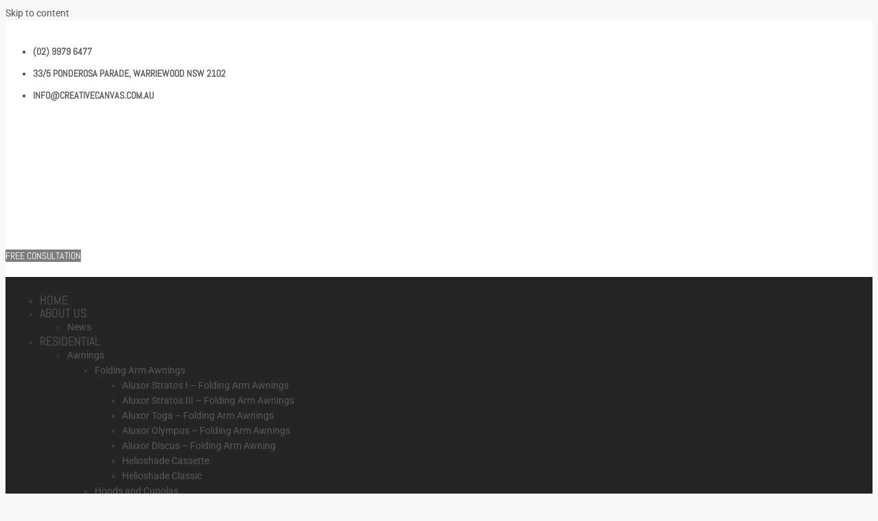

--- FILE ---
content_type: text/html; charset=UTF-8
request_url: https://www.creativecanvas.com.au/product-category/domestic/vertical-blinds-awnings2/hoods-and-cupolas-vertical-blinds-awnings2/
body_size: 36930
content:
<!DOCTYPE html>
<html lang="en-AU">
<head>
<meta charset="UTF-8">
<link rel="profile" href="https://gmpg.org/xfn/11">
<link rel="pingback" href="https://www.creativecanvas.com.au/xmlrpc.php">

<meta name="viewport" content="width=device-width, initial-scale=1" />
<meta name='robots' content='index, follow, max-image-preview:large, max-snippet:-1, max-video-preview:-1' />
	<style>img:is([sizes="auto" i], [sizes^="auto," i]) { contain-intrinsic-size: 3000px 1500px }</style>
	
	<!-- This site is optimized with the Yoast SEO plugin v26.1.1 - https://yoast.com/wordpress/plugins/seo/ -->
	<title>Find Hoods and Cupolas for All Aussie Weathers</title>
	<meta name="description" content="Get shade in the warm summer sun, or ensure your windows stay dry in the heavy rain. What ever you need we have the solution." />
	<link rel="canonical" href="https://www.creativecanvas.com.au/product-category/domestic/vertical-blinds-awnings2/hoods-and-cupolas-vertical-blinds-awnings2/" />
	<meta property="og:locale" content="en_US" />
	<meta property="og:type" content="article" />
	<meta property="og:title" content="Find Hoods and Cupolas for All Aussie Weathers" />
	<meta property="og:description" content="Get shade in the warm summer sun, or ensure your windows stay dry in the heavy rain. What ever you need we have the solution." />
	<meta property="og:url" content="https://www.creativecanvas.com.au/product-category/domestic/vertical-blinds-awnings2/hoods-and-cupolas-vertical-blinds-awnings2/" />
	<meta property="og:site_name" content="Creative Canvas" />
	<meta name="twitter:card" content="summary_large_image" />
	<script type="application/ld+json" class="yoast-schema-graph">{"@context":"https://schema.org","@graph":[{"@type":"CollectionPage","@id":"https://www.creativecanvas.com.au/product-category/domestic/vertical-blinds-awnings2/hoods-and-cupolas-vertical-blinds-awnings2/","url":"https://www.creativecanvas.com.au/product-category/domestic/vertical-blinds-awnings2/hoods-and-cupolas-vertical-blinds-awnings2/","name":"Find Hoods and Cupolas for All Aussie Weathers","isPartOf":{"@id":"https://www.creativecanvas.com.au/#website"},"primaryImageOfPage":{"@id":"https://www.creativecanvas.com.au/product-category/domestic/vertical-blinds-awnings2/hoods-and-cupolas-vertical-blinds-awnings2/#primaryimage"},"image":{"@id":"https://www.creativecanvas.com.au/product-category/domestic/vertical-blinds-awnings2/hoods-and-cupolas-vertical-blinds-awnings2/#primaryimage"},"thumbnailUrl":"https://www.creativecanvas.com.au/wp-content/uploads/2021/10/8362-10-2-scaled.jpg","description":"Get shade in the warm summer sun, or ensure your windows stay dry in the heavy rain. What ever you need we have the solution.","breadcrumb":{"@id":"https://www.creativecanvas.com.au/product-category/domestic/vertical-blinds-awnings2/hoods-and-cupolas-vertical-blinds-awnings2/#breadcrumb"},"inLanguage":"en-AU"},{"@type":"ImageObject","inLanguage":"en-AU","@id":"https://www.creativecanvas.com.au/product-category/domestic/vertical-blinds-awnings2/hoods-and-cupolas-vertical-blinds-awnings2/#primaryimage","url":"https://www.creativecanvas.com.au/wp-content/uploads/2021/10/8362-10-2-scaled.jpg","contentUrl":"https://www.creativecanvas.com.au/wp-content/uploads/2021/10/8362-10-2-scaled.jpg","width":2560,"height":1920,"caption":"Exif_JPEG_PICTURE"},{"@type":"BreadcrumbList","@id":"https://www.creativecanvas.com.au/product-category/domestic/vertical-blinds-awnings2/hoods-and-cupolas-vertical-blinds-awnings2/#breadcrumb","itemListElement":[{"@type":"ListItem","position":1,"name":"Home","item":"https://www.creativecanvas.com.au/"},{"@type":"ListItem","position":2,"name":"Products","item":"https://www.creativecanvas.com.au/shop/"},{"@type":"ListItem","position":3,"name":"Residential","item":"https://www.creativecanvas.com.au/product-category/domestic/"},{"@type":"ListItem","position":4,"name":"Vertical Blinds/Awnings","item":"https://www.creativecanvas.com.au/product-category/domestic/vertical-blinds-awnings2/"},{"@type":"ListItem","position":5,"name":"Hoods and Cupolas"}]},{"@type":"WebSite","@id":"https://www.creativecanvas.com.au/#website","url":"https://www.creativecanvas.com.au/","name":"Creative Canvas","description":"Your Shade Solutions Specialists","publisher":{"@id":"https://www.creativecanvas.com.au/#organization"},"potentialAction":[{"@type":"SearchAction","target":{"@type":"EntryPoint","urlTemplate":"https://www.creativecanvas.com.au/?s={search_term_string}"},"query-input":{"@type":"PropertyValueSpecification","valueRequired":true,"valueName":"search_term_string"}}],"inLanguage":"en-AU"},{"@type":"Organization","@id":"https://www.creativecanvas.com.au/#organization","name":"Creative Canvas","url":"https://www.creativecanvas.com.au/","logo":{"@type":"ImageObject","inLanguage":"en-AU","@id":"https://www.creativecanvas.com.au/#/schema/logo/image/","url":"https://www.creativecanvas.com.au/wp-content/uploads/2021/05/CC-Logos-Slogan-Black.png-150-x-118.png","contentUrl":"https://www.creativecanvas.com.au/wp-content/uploads/2021/05/CC-Logos-Slogan-Black.png-150-x-118.png","width":150,"height":118,"caption":"Creative Canvas"},"image":{"@id":"https://www.creativecanvas.com.au/#/schema/logo/image/"}}]}</script>
	<!-- / Yoast SEO plugin. -->


<link rel='dns-prefetch' href='//fonts.googleapis.com' />
<link rel="alternate" type="application/rss+xml" title="Creative Canvas &raquo; Feed" href="https://www.creativecanvas.com.au/feed/" />
<link rel="alternate" type="application/rss+xml" title="Creative Canvas &raquo; Comments Feed" href="https://www.creativecanvas.com.au/comments/feed/" />
<link rel="alternate" type="application/rss+xml" title="Creative Canvas &raquo; Hoods and Cupolas Category Feed" href="https://www.creativecanvas.com.au/product-category/domestic/vertical-blinds-awnings2/hoods-and-cupolas-vertical-blinds-awnings2/feed/" />
		<style>
			.lazyload,
			.lazyloading {
				max-width: 100%;
			}
		</style>
		<link rel='stylesheet' id='sbi_styles-css' href='https://www.creativecanvas.com.au/wp-content/plugins/instagram-feed/css/sbi-styles.min.css?ver=6.9.1' type='text/css' media='all' />
<link rel='stylesheet' id='wp-block-library-css' href='https://www.creativecanvas.com.au/wp-includes/css/dist/block-library/style.min.css?ver=6.8.3' type='text/css' media='all' />
<style id='classic-theme-styles-inline-css' type='text/css'>
/*! This file is auto-generated */
.wp-block-button__link{color:#fff;background-color:#32373c;border-radius:9999px;box-shadow:none;text-decoration:none;padding:calc(.667em + 2px) calc(1.333em + 2px);font-size:1.125em}.wp-block-file__button{background:#32373c;color:#fff;text-decoration:none}
</style>
<style id='global-styles-inline-css' type='text/css'>
:root{--wp--preset--aspect-ratio--square: 1;--wp--preset--aspect-ratio--4-3: 4/3;--wp--preset--aspect-ratio--3-4: 3/4;--wp--preset--aspect-ratio--3-2: 3/2;--wp--preset--aspect-ratio--2-3: 2/3;--wp--preset--aspect-ratio--16-9: 16/9;--wp--preset--aspect-ratio--9-16: 9/16;--wp--preset--color--black: #000000;--wp--preset--color--cyan-bluish-gray: #abb8c3;--wp--preset--color--white: #ffffff;--wp--preset--color--pale-pink: #f78da7;--wp--preset--color--vivid-red: #cf2e2e;--wp--preset--color--luminous-vivid-orange: #ff6900;--wp--preset--color--luminous-vivid-amber: #fcb900;--wp--preset--color--light-green-cyan: #7bdcb5;--wp--preset--color--vivid-green-cyan: #00d084;--wp--preset--color--pale-cyan-blue: #8ed1fc;--wp--preset--color--vivid-cyan-blue: #0693e3;--wp--preset--color--vivid-purple: #9b51e0;--wp--preset--gradient--vivid-cyan-blue-to-vivid-purple: linear-gradient(135deg,rgba(6,147,227,1) 0%,rgb(155,81,224) 100%);--wp--preset--gradient--light-green-cyan-to-vivid-green-cyan: linear-gradient(135deg,rgb(122,220,180) 0%,rgb(0,208,130) 100%);--wp--preset--gradient--luminous-vivid-amber-to-luminous-vivid-orange: linear-gradient(135deg,rgba(252,185,0,1) 0%,rgba(255,105,0,1) 100%);--wp--preset--gradient--luminous-vivid-orange-to-vivid-red: linear-gradient(135deg,rgba(255,105,0,1) 0%,rgb(207,46,46) 100%);--wp--preset--gradient--very-light-gray-to-cyan-bluish-gray: linear-gradient(135deg,rgb(238,238,238) 0%,rgb(169,184,195) 100%);--wp--preset--gradient--cool-to-warm-spectrum: linear-gradient(135deg,rgb(74,234,220) 0%,rgb(151,120,209) 20%,rgb(207,42,186) 40%,rgb(238,44,130) 60%,rgb(251,105,98) 80%,rgb(254,248,76) 100%);--wp--preset--gradient--blush-light-purple: linear-gradient(135deg,rgb(255,206,236) 0%,rgb(152,150,240) 100%);--wp--preset--gradient--blush-bordeaux: linear-gradient(135deg,rgb(254,205,165) 0%,rgb(254,45,45) 50%,rgb(107,0,62) 100%);--wp--preset--gradient--luminous-dusk: linear-gradient(135deg,rgb(255,203,112) 0%,rgb(199,81,192) 50%,rgb(65,88,208) 100%);--wp--preset--gradient--pale-ocean: linear-gradient(135deg,rgb(255,245,203) 0%,rgb(182,227,212) 50%,rgb(51,167,181) 100%);--wp--preset--gradient--electric-grass: linear-gradient(135deg,rgb(202,248,128) 0%,rgb(113,206,126) 100%);--wp--preset--gradient--midnight: linear-gradient(135deg,rgb(2,3,129) 0%,rgb(40,116,252) 100%);--wp--preset--font-size--small: 13px;--wp--preset--font-size--medium: 20px;--wp--preset--font-size--large: 36px;--wp--preset--font-size--x-large: 42px;--wp--preset--spacing--20: 0.44rem;--wp--preset--spacing--30: 0.67rem;--wp--preset--spacing--40: 1rem;--wp--preset--spacing--50: 1.5rem;--wp--preset--spacing--60: 2.25rem;--wp--preset--spacing--70: 3.38rem;--wp--preset--spacing--80: 5.06rem;--wp--preset--shadow--natural: 6px 6px 9px rgba(0, 0, 0, 0.2);--wp--preset--shadow--deep: 12px 12px 50px rgba(0, 0, 0, 0.4);--wp--preset--shadow--sharp: 6px 6px 0px rgba(0, 0, 0, 0.2);--wp--preset--shadow--outlined: 6px 6px 0px -3px rgba(255, 255, 255, 1), 6px 6px rgba(0, 0, 0, 1);--wp--preset--shadow--crisp: 6px 6px 0px rgba(0, 0, 0, 1);}:where(.is-layout-flex){gap: 0.5em;}:where(.is-layout-grid){gap: 0.5em;}body .is-layout-flex{display: flex;}.is-layout-flex{flex-wrap: wrap;align-items: center;}.is-layout-flex > :is(*, div){margin: 0;}body .is-layout-grid{display: grid;}.is-layout-grid > :is(*, div){margin: 0;}:where(.wp-block-columns.is-layout-flex){gap: 2em;}:where(.wp-block-columns.is-layout-grid){gap: 2em;}:where(.wp-block-post-template.is-layout-flex){gap: 1.25em;}:where(.wp-block-post-template.is-layout-grid){gap: 1.25em;}.has-black-color{color: var(--wp--preset--color--black) !important;}.has-cyan-bluish-gray-color{color: var(--wp--preset--color--cyan-bluish-gray) !important;}.has-white-color{color: var(--wp--preset--color--white) !important;}.has-pale-pink-color{color: var(--wp--preset--color--pale-pink) !important;}.has-vivid-red-color{color: var(--wp--preset--color--vivid-red) !important;}.has-luminous-vivid-orange-color{color: var(--wp--preset--color--luminous-vivid-orange) !important;}.has-luminous-vivid-amber-color{color: var(--wp--preset--color--luminous-vivid-amber) !important;}.has-light-green-cyan-color{color: var(--wp--preset--color--light-green-cyan) !important;}.has-vivid-green-cyan-color{color: var(--wp--preset--color--vivid-green-cyan) !important;}.has-pale-cyan-blue-color{color: var(--wp--preset--color--pale-cyan-blue) !important;}.has-vivid-cyan-blue-color{color: var(--wp--preset--color--vivid-cyan-blue) !important;}.has-vivid-purple-color{color: var(--wp--preset--color--vivid-purple) !important;}.has-black-background-color{background-color: var(--wp--preset--color--black) !important;}.has-cyan-bluish-gray-background-color{background-color: var(--wp--preset--color--cyan-bluish-gray) !important;}.has-white-background-color{background-color: var(--wp--preset--color--white) !important;}.has-pale-pink-background-color{background-color: var(--wp--preset--color--pale-pink) !important;}.has-vivid-red-background-color{background-color: var(--wp--preset--color--vivid-red) !important;}.has-luminous-vivid-orange-background-color{background-color: var(--wp--preset--color--luminous-vivid-orange) !important;}.has-luminous-vivid-amber-background-color{background-color: var(--wp--preset--color--luminous-vivid-amber) !important;}.has-light-green-cyan-background-color{background-color: var(--wp--preset--color--light-green-cyan) !important;}.has-vivid-green-cyan-background-color{background-color: var(--wp--preset--color--vivid-green-cyan) !important;}.has-pale-cyan-blue-background-color{background-color: var(--wp--preset--color--pale-cyan-blue) !important;}.has-vivid-cyan-blue-background-color{background-color: var(--wp--preset--color--vivid-cyan-blue) !important;}.has-vivid-purple-background-color{background-color: var(--wp--preset--color--vivid-purple) !important;}.has-black-border-color{border-color: var(--wp--preset--color--black) !important;}.has-cyan-bluish-gray-border-color{border-color: var(--wp--preset--color--cyan-bluish-gray) !important;}.has-white-border-color{border-color: var(--wp--preset--color--white) !important;}.has-pale-pink-border-color{border-color: var(--wp--preset--color--pale-pink) !important;}.has-vivid-red-border-color{border-color: var(--wp--preset--color--vivid-red) !important;}.has-luminous-vivid-orange-border-color{border-color: var(--wp--preset--color--luminous-vivid-orange) !important;}.has-luminous-vivid-amber-border-color{border-color: var(--wp--preset--color--luminous-vivid-amber) !important;}.has-light-green-cyan-border-color{border-color: var(--wp--preset--color--light-green-cyan) !important;}.has-vivid-green-cyan-border-color{border-color: var(--wp--preset--color--vivid-green-cyan) !important;}.has-pale-cyan-blue-border-color{border-color: var(--wp--preset--color--pale-cyan-blue) !important;}.has-vivid-cyan-blue-border-color{border-color: var(--wp--preset--color--vivid-cyan-blue) !important;}.has-vivid-purple-border-color{border-color: var(--wp--preset--color--vivid-purple) !important;}.has-vivid-cyan-blue-to-vivid-purple-gradient-background{background: var(--wp--preset--gradient--vivid-cyan-blue-to-vivid-purple) !important;}.has-light-green-cyan-to-vivid-green-cyan-gradient-background{background: var(--wp--preset--gradient--light-green-cyan-to-vivid-green-cyan) !important;}.has-luminous-vivid-amber-to-luminous-vivid-orange-gradient-background{background: var(--wp--preset--gradient--luminous-vivid-amber-to-luminous-vivid-orange) !important;}.has-luminous-vivid-orange-to-vivid-red-gradient-background{background: var(--wp--preset--gradient--luminous-vivid-orange-to-vivid-red) !important;}.has-very-light-gray-to-cyan-bluish-gray-gradient-background{background: var(--wp--preset--gradient--very-light-gray-to-cyan-bluish-gray) !important;}.has-cool-to-warm-spectrum-gradient-background{background: var(--wp--preset--gradient--cool-to-warm-spectrum) !important;}.has-blush-light-purple-gradient-background{background: var(--wp--preset--gradient--blush-light-purple) !important;}.has-blush-bordeaux-gradient-background{background: var(--wp--preset--gradient--blush-bordeaux) !important;}.has-luminous-dusk-gradient-background{background: var(--wp--preset--gradient--luminous-dusk) !important;}.has-pale-ocean-gradient-background{background: var(--wp--preset--gradient--pale-ocean) !important;}.has-electric-grass-gradient-background{background: var(--wp--preset--gradient--electric-grass) !important;}.has-midnight-gradient-background{background: var(--wp--preset--gradient--midnight) !important;}.has-small-font-size{font-size: var(--wp--preset--font-size--small) !important;}.has-medium-font-size{font-size: var(--wp--preset--font-size--medium) !important;}.has-large-font-size{font-size: var(--wp--preset--font-size--large) !important;}.has-x-large-font-size{font-size: var(--wp--preset--font-size--x-large) !important;}
:where(.wp-block-post-template.is-layout-flex){gap: 1.25em;}:where(.wp-block-post-template.is-layout-grid){gap: 1.25em;}
:where(.wp-block-columns.is-layout-flex){gap: 2em;}:where(.wp-block-columns.is-layout-grid){gap: 2em;}
:root :where(.wp-block-pullquote){font-size: 1.5em;line-height: 1.6;}
</style>
<link rel='stylesheet' id='contact-form-7-css' href='https://www.creativecanvas.com.au/wp-content/plugins/contact-form-7/includes/css/styles.css?ver=6.1.2' type='text/css' media='all' />
<link rel='stylesheet' id='wqoecf-front-style.css-css' href='https://www.creativecanvas.com.au/wp-content/plugins/woo-quote-or-enquiry-contact-form-7/assets/css/wqoecf-front-style.css?ver=2.2' type='text/css' media='all' />
<link rel='stylesheet' id='woo-related-products-css' href='https://www.creativecanvas.com.au/wp-content/plugins/woo-related-products-refresh-on-reload/public/css/woo-related-products-public.css?ver=1.0.0' type='text/css' media='all' />
<link rel='stylesheet' id='owl-carousel-stylesheet-css' href='https://www.creativecanvas.com.au/wp-content/plugins/woo-related-products-refresh-on-reload/public/owl-carousel/owl.carousel.css?ver=700101-00000' type='text/css' media='all' />
<style id='woocommerce-inline-inline-css' type='text/css'>
.woocommerce form .form-row .required { visibility: visible; }
</style>
<link rel='stylesheet' id='wpcf7-redirect-script-frontend-css' href='https://www.creativecanvas.com.au/wp-content/plugins/wpcf7-redirect/build/assets/frontend-script.css?ver=2c532d7e2be36f6af233' type='text/css' media='all' />
<link rel='stylesheet' id='brands-styles-css' href='https://www.creativecanvas.com.au/wp-content/plugins/woocommerce/assets/css/brands.css?ver=10.2.2' type='text/css' media='all' />
<link rel='stylesheet' id='font-awesome-css' href='https://www.creativecanvas.com.au/wp-content/plugins/elementor/assets/lib/font-awesome/css/font-awesome.min.css?ver=4.7.0' type='text/css' media='all' />
<link rel='stylesheet' id='kava-parent-theme-style-css' href='https://www.creativecanvas.com.au/wp-content/themes/kava/style.css?ver=2.1.4' type='text/css' media='all' />
<link rel='stylesheet' id='kava-theme-style-css' href='https://www.creativecanvas.com.au/wp-content/themes/lofttrum/style.css?ver=2.1.4' type='text/css' media='all' />
<style id='kava-theme-style-inline-css' type='text/css'>
/* #Typography */body {font-style: normal;font-weight: 400;font-size: 14px;line-height: 1.6;font-family: Roboto, sans-serif;letter-spacing: 0px;text-align: left;color: #3b3d42;}h1,.h1-style {font-style: normal;font-weight: 400;font-size: 34px;line-height: 1.4;font-family: Abel, sans-serif;letter-spacing: 0px;text-align: inherit;color: #3b3d42;}h2,.h2-style {font-style: normal;font-weight: 400;font-size: 24px;line-height: 1.4;font-family: Abel, sans-serif;letter-spacing: 0px;text-align: inherit;color: #3b3d42;}h3,.h3-style {font-style: normal;font-weight: 400;font-size: 21px;line-height: 1.4;font-family: Abel, sans-serif;letter-spacing: 0px;text-align: inherit;color: #3b3d42;}h4,.h4-style {font-style: normal;font-weight: 400;font-size: 20px;line-height: 1.5;font-family: Abel, sans-serif;letter-spacing: 0px;text-align: inherit;color: #3b3d42;}h5,.h5-style {font-style: normal;font-weight: 300;font-size: 18px;line-height: 1.5;font-family: Abel, sans-serif;letter-spacing: 0px;text-align: inherit;color: #3b3d42;}h6,.h6-style {font-style: normal;font-weight: 500;font-size: 14px;line-height: 1.5;font-family: Abel, sans-serif;letter-spacing: 0px;text-align: inherit;color: #3b3d42;}@media (min-width: 1200px) {h1,.h1-style { font-size: 56px; }h2,.h2-style { font-size: 40px; }h3,.h3-style { font-size: 28px; }}a,h1 a:hover,h2 a:hover,h3 a:hover,h4 a:hover,h5 a:hover,h6 a:hover { color: #7d7d7d; }a:hover { color: #3b3d42; }blockquote {color: #7d7d7d;}/* #Header */.site-header__wrap {background-color: #ffffff;background-repeat: repeat;background-position: center top;background-attachment: scroll;;}/* ##Top Panel */.top-panel {color: #a1a2a4;background-color: #ffffff;}/* #Main Menu */.main-navigation {font-style: normal;font-weight: 400;font-size: 14px;line-height: 1.4;font-family: 'Rozha One', serif;letter-spacing: 0px;}.main-navigation a,.menu-item-has-children:before {color: #a1a2a4;}.main-navigation a:hover,.main-navigation .current_page_item>a,.main-navigation .current-menu-item>a,.main-navigation .current_page_ancestor>a,.main-navigation .current-menu-ancestor>a {color: #3b3d42;}/* #Mobile Menu */.mobile-menu-toggle-button {color: #ffffff;background-color: #7d7d7d;}/* #Social */.social-list a {color: #a1a2a4;}.social-list a:hover {color: #7d7d7d;}/* #Breadcrumbs */.breadcrumbs_item {font-style: normal;font-weight: 400;font-size: 11px;line-height: 1.5;font-family: Roboto, sans-serif;letter-spacing: 0px;}.breadcrumbs_item_sep,.breadcrumbs_item_link {color: #a1a2a4;}.breadcrumbs_item_link:hover {color: #7d7d7d;}/* #Post navigation */.post-navigation-container i {color: #a1a2a4;}.post-navigation-container .nav-links a:hover .post-title,.post-navigation-container .nav-links a:hover .nav-text {color: #7d7d7d;}.post-navigation-container .nav-links a:hover i {color: #3b3d42;}/* #Pagination */.posts-list-navigation .pagination .page-numbers,.page-links > span,.page-links > a {color: #a1a2a4;}.posts-list-navigation .pagination a.page-numbers:hover,.posts-list-navigation .pagination .page-numbers.current,.page-links > a:hover,.page-links > span {color: #3b3d42;}.posts-list-navigation .pagination .next,.posts-list-navigation .pagination .prev {color: #7d7d7d;}.posts-list-navigation .pagination .next:hover,.posts-list-navigation .pagination .prev:hover {color: #3b3d42;}/* #Button Appearance Styles (regular scheme) */.btn,button,input[type='button'],input[type='reset'],input[type='submit'] {font-style: normal;font-weight: 900;font-size: 11px;line-height: 1;font-family: Roboto, sans-serif;letter-spacing: 1px;color: #ffffff;background-color: #7d7d7d;}.btn:hover,button:hover,input[type='button']:hover,input[type='reset']:hover,input[type='submit']:hover,input[type='reset']:hover {color: #ffffff;background-color: rgb(163,163,163);}.btn.invert-button {color: #ffffff;}.btn.invert-button:hover {color: #ffffff;border-color: #7d7d7d;background-color: #7d7d7d;}/* #Totop Button */#toTop {padding: /* Variable not found */ /* Variable not found */;border-radius: /* Variable not found */;background-color: /* Variable not found */;color: /* Variable not found */;}#toTop:hover {background-color: /* Variable not found */;color: /* Variable not found */;}input,optgroup,select,textarea {font-size: 14px;}/* #Comment, Contact, Password Forms */.comment-form .submit,.wpcf7-submit,.post-password-form label + input {font-style: normal;font-weight: 900;font-size: 11px;line-height: 1;font-family: Roboto, sans-serif;letter-spacing: 1px;color: #ffffff;background-color: #7d7d7d;}.comment-form .submit:hover,.wpcf7-submit:hover,.post-password-form label + input:hover {color: #ffffff;background-color: rgb(163,163,163);}.comment-reply-title {font-style: normal;font-weight: 400;font-size: 20px;line-height: 1.5;font-family: Abel, sans-serif;letter-spacing: 0px;color: #3b3d42;}/* Cookies consent */.comment-form-cookies-consent input[type='checkbox']:checked ~ label[for=wp-comment-cookies-consent]:before {color: #ffffff;border-color: #7d7d7d;background-color: #7d7d7d;}/* #Comment Reply Link */#cancel-comment-reply-link {color: #7d7d7d;}#cancel-comment-reply-link:hover {color: #3b3d42;}/* #Comment item */.comment-body .fn {font-style: normal;font-weight: 500;font-size: 14px;line-height: 1.5;font-family: Abel, sans-serif;letter-spacing: 0px;color: #3b3d42;}.comment-date__time {color: #a1a2a4;}.comment-reply-link {font-style: normal;font-weight: 900;font-size: 11px;line-height: 1;font-family: Roboto, sans-serif;letter-spacing: 1px;}/* #Input Placeholders */::-webkit-input-placeholder { color: #a1a2a4; }::-moz-placeholder{ color: #a1a2a4; }:-moz-placeholder{ color: #a1a2a4; }:-ms-input-placeholder{ color: #a1a2a4; }/* #Entry Meta */.posted-on,.cat-links,.byline,.tags-links {color: #a1a2a4;}.comments-button {color: #a1a2a4;}.comments-button:hover {color: #ffffff;background-color: #7d7d7d;}.btn-style .post-categories a {color: #ffffff;background-color: #7d7d7d;}.btn-style .post-categories a:hover {color: #ffffff;background-color: rgb(163,163,163);}.sticky-label {color: #ffffff;background-color: #7d7d7d;}/* Posts List Item Invert */.invert-hover.has-post-thumbnail:hover,.invert-hover.has-post-thumbnail:hover .posted-on,.invert-hover.has-post-thumbnail:hover .cat-links,.invert-hover.has-post-thumbnail:hover .byline,.invert-hover.has-post-thumbnail:hover .tags-links,.invert-hover.has-post-thumbnail:hover .entry-meta,.invert-hover.has-post-thumbnail:hover a,.invert-hover.has-post-thumbnail:hover .btn-icon,.invert-item.has-post-thumbnail,.invert-item.has-post-thumbnail .posted-on,.invert-item.has-post-thumbnail .cat-links,.invert-item.has-post-thumbnail .byline,.invert-item.has-post-thumbnail .tags-links,.invert-item.has-post-thumbnail .entry-meta,.invert-item.has-post-thumbnail a,.invert-item.has-post-thumbnail .btn:hover,.invert-item.has-post-thumbnail .btn-style .post-categories a:hover,.invert,.invert .entry-title,.invert a,.invert .byline,.invert .posted-on,.invert .cat-links,.invert .tags-links {color: #ffffff;}.invert-hover.has-post-thumbnail:hover a:hover,.invert-hover.has-post-thumbnail:hover .btn-icon:hover,.invert-item.has-post-thumbnail a:hover,.invert a:hover {color: #7d7d7d;}.invert-hover.has-post-thumbnail .btn,.invert-item.has-post-thumbnail .comments-button,.posts-list--default.list-style-v10 .invert.default-item .comments-button{color: #ffffff;background-color: #7d7d7d;}.invert-hover.has-post-thumbnail .btn:hover,.invert-item.has-post-thumbnail .comments-button:hover,.posts-list--default.list-style-v10 .invert.default-item .comments-button:hover {color: #7d7d7d;background-color: #ffffff;}/* Default Posts List */.list-style-v8 .comments-link {color: #a1a2a4;}.list-style-v8 .comments-link:hover {color: #3b3d42;}/* Creative Posts List */.creative-item .entry-title a:hover {color: #7d7d7d;}.list-style-default .creative-item a,.creative-item .btn-icon {color: #a1a2a4;}.list-style-default .creative-item a:hover,.creative-item .btn-icon:hover {color: #7d7d7d;}.list-style-default .creative-item .btn,.list-style-default .creative-item .btn:hover,.list-style-default .creative-item .comments-button:hover {color: #ffffff;}.creative-item__title-first-letter {font-style: normal;font-weight: 400;font-family: Abel, sans-serif;color: #3b3d42;}.posts-list--creative.list-style-v10 .creative-item:before {background-color: #7d7d7d;box-shadow: 0px 0px 0px 8px rgba(125,125,125,0.25);}.posts-list--creative.list-style-v10 .creative-item__post-date {font-style: normal;font-weight: 400;font-size: 20px;line-height: 1.5;font-family: Abel, sans-serif;letter-spacing: 0px;color: #7d7d7d;}.posts-list--creative.list-style-v10 .creative-item__post-date a {color: #7d7d7d;}.posts-list--creative.list-style-v10 .creative-item__post-date a:hover {color: #3b3d42;}/* Creative Posts List style-v2 */.list-style-v2 .creative-item .entry-title,.list-style-v9 .creative-item .entry-title {font-style: normal;font-weight: 400;font-size: 20px;line-height: 1.5;font-family: Abel, sans-serif;letter-spacing: 0px;}/* Image Post Format */.post_format-post-format-image .post-thumbnail__link:before {color: #ffffff;background-color: #7d7d7d;}/* Gallery Post Format */.post_format-post-format-gallery .swiper-button-prev,.post_format-post-format-gallery .swiper-button-next {color: #a1a2a4;}.post_format-post-format-gallery .swiper-button-prev:hover,.post_format-post-format-gallery .swiper-button-next:hover {color: #3b3d42;}/* Link Post Format */.post_format-post-format-quote .post-format-quote {color: #ffffff;background-color: #7d7d7d;}.post_format-post-format-quote .post-format-quote:before {color: #7d7d7d;background-color: #ffffff;}/* Post Author */.post-author__title a {color: #7d7d7d;}.post-author__title a:hover {color: #3b3d42;}.invert .post-author__title a {color: #ffffff;}.invert .post-author__title a:hover {color: #7d7d7d;}/* Single Post */.single-post blockquote {border-color: #7d7d7d;}.single-post:not(.post-template-single-layout-4):not(.post-template-single-layout-7) .tags-links a:hover {color: #ffffff;border-color: #7d7d7d;background-color: #7d7d7d;}.single-header-3 .post-author .byline,.single-header-4 .post-author .byline,.single-header-5 .post-author .byline {font-style: normal;font-weight: 400;font-size: 20px;line-height: 1.5;font-family: Abel, sans-serif;letter-spacing: 0px;}.single-header-8,.single-header-10 .entry-header {background-color: #7d7d7d;}.single-header-8.invert a:hover,.single-header-10.invert a:hover {color: rgba(255,255,255,0.5);}.single-header-3 a.comments-button,.single-header-10 a.comments-button {border: 1px solid #ffffff;}.single-header-3 a.comments-button:hover,.single-header-10 a.comments-button:hover {color: #7d7d7d;background-color: #ffffff;}/* Page preloader */.page-preloader {border-top-color: #7d7d7d;border-right-color: #7d7d7d;}/* Logo */.site-logo__link,.site-logo__link:hover {color: #7d7d7d;}/* Page title */.page-title {font-style: normal;font-weight: 400;font-size: 24px;line-height: 1.4;font-family: Abel, sans-serif;letter-spacing: 0px;color: #3b3d42;}@media (min-width: 1200px) {.page-title { font-size: 40px; }}/* Grid Posts List */.posts-list.list-style-v3 .comments-link {border-color: #7d7d7d;}.posts-list.list-style-v4 .comments-link {color: #a1a2a4;}.posts-list.list-style-v4 .posts-list__item.grid-item .grid-item-wrap .comments-link:hover {color: #ffffff;background-color: #7d7d7d;}/* Posts List Grid Item Invert */.grid-item-wrap.invert,.grid-item-wrap.invert .posted-on,.grid-item-wrap.invert .cat-links,.grid-item-wrap.invert .byline,.grid-item-wrap.invert .tags-links,.grid-item-wrap.invert .entry-meta,.grid-item-wrap.invert a,.grid-item-wrap.invert .btn-icon,.grid-item-wrap.invert .comments-button {color: #ffffff;}/* Posts List Grid-5 Item Invert */.list-style-v5 .grid-item-wrap.invert .posted-on,.list-style-v5 .grid-item-wrap.invert .cat-links,.list-style-v5 .grid-item-wrap.invert .byline,.list-style-v5 .grid-item-wrap.invert .tags-links,.list-style-v5 .grid-item-wrap.invert .posted-on a,.list-style-v5 .grid-item-wrap.invert .cat-links a,.list-style-v5 .grid-item-wrap.invert .tags-links a,.list-style-v5 .grid-item-wrap.invert .byline a,.list-style-v5 .grid-item-wrap.invert .comments-link,.list-style-v5 .grid-item-wrap.invert .entry-title a:hover {color: #7d7d7d;}.list-style-v5 .grid-item-wrap.invert .posted-on a:hover,.list-style-v5 .grid-item-wrap.invert .cat-links a:hover,.list-style-v5 .grid-item-wrap.invert .tags-links a:hover,.list-style-v5 .grid-item-wrap.invert .byline a:hover,.list-style-v5 .grid-item-wrap.invert .comments-link:hover {color: #ffffff;}/* Posts List Grid-6 Item Invert */.posts-list.list-style-v6 .posts-list__item.grid-item .grid-item-wrap .cat-links a,.posts-list.list-style-v7 .posts-list__item.grid-item .grid-item-wrap .cat-links a {color: #ffffff;background-color: #7d7d7d;}.posts-list.list-style-v6 .posts-list__item.grid-item .grid-item-wrap .cat-links a:hover,.posts-list.list-style-v7 .posts-list__item.grid-item .grid-item-wrap .cat-links a:hover {color: #ffffff;background-color: rgb(163,163,163);}.posts-list.list-style-v9 .posts-list__item.grid-item .grid-item-wrap .entry-header .entry-title {font-weight : 400;}/* Grid 7 */.list-style-v7 .grid-item-wrap.invert .posted-on a:hover,.list-style-v7 .grid-item-wrap.invert .cat-links a:hover,.list-style-v7 .grid-item-wrap.invert .tags-links a:hover,.list-style-v7 .grid-item-wrap.invert .byline a:hover,.list-style-v7 .grid-item-wrap.invert .comments-link:hover,.list-style-v7 .grid-item-wrap.invert .entry-title a:hover,.list-style-v6 .grid-item-wrap.invert .posted-on a:hover,.list-style-v6 .grid-item-wrap.invert .cat-links a:hover,.list-style-v6 .grid-item-wrap.invert .tags-links a:hover,.list-style-v6 .grid-item-wrap.invert .byline a:hover,.list-style-v6 .grid-item-wrap.invert .comments-link:hover,.list-style-v6 .grid-item-wrap.invert .entry-title a:hover {color: #7d7d7d;}.list-style-v7 .grid-item-wrap.invert .posted-on,.list-style-v7 .grid-item-wrap.invert .cat-links,.list-style-v7 .grid-item-wrap.invert .byline,.list-style-v7 .grid-item-wrap.invert .tags-links,.list-style-v7 .grid-item-wrap.invert .posted-on a,.list-style-v7 .grid-item-wrap.invert .cat-links a,.list-style-v7 .grid-item-wrap.invert .tags-links a,.list-style-v7 .grid-item-wrap.invert .byline a,.list-style-v7 .grid-item-wrap.invert .comments-link,.list-style-v7 .grid-item-wrap.invert .entry-title a,.list-style-v7 .grid-item-wrap.invert .entry-content p,.list-style-v6 .grid-item-wrap.invert .posted-on,.list-style-v6 .grid-item-wrap.invert .cat-links,.list-style-v6 .grid-item-wrap.invert .byline,.list-style-v6 .grid-item-wrap.invert .tags-links,.list-style-v6 .grid-item-wrap.invert .posted-on a,.list-style-v6 .grid-item-wrap.invert .cat-links a,.list-style-v6 .grid-item-wrap.invert .tags-links a,.list-style-v6 .grid-item-wrap.invert .byline a,.list-style-v6 .grid-item-wrap.invert .comments-link,.list-style-v6 .grid-item-wrap.invert .entry-title a,.list-style-v6 .grid-item-wrap.invert .entry-content p {color: #ffffff;}.posts-list.list-style-v7 .grid-item .grid-item-wrap .entry-footer .comments-link:hover,.posts-list.list-style-v6 .grid-item .grid-item-wrap .entry-footer .comments-link:hover,.posts-list.list-style-v6 .posts-list__item.grid-item .grid-item-wrap .btn:hover,.posts-list.list-style-v7 .posts-list__item.grid-item .grid-item-wrap .btn:hover {color: #7d7d7d;border-color: #7d7d7d;}.posts-list.list-style-v10 .grid-item-inner .space-between-content .comments-link {color: #a1a2a4;}.posts-list.list-style-v10 .grid-item-inner .space-between-content .comments-link:hover {color: #7d7d7d;}.posts-list.list-style-v10 .posts-list__item.justify-item .justify-item-inner .entry-title a {color: #3b3d42;}.posts-list.posts-list--vertical-justify.list-style-v10 .posts-list__item.justify-item .justify-item-inner .entry-title a:hover{color: #ffffff;background-color: #7d7d7d;}.posts-list.list-style-v5 .posts-list__item.justify-item .justify-item-inner.invert .cat-links a:hover,.posts-list.list-style-v8 .posts-list__item.justify-item .justify-item-inner.invert .cat-links a:hover {color: #ffffff;background-color: rgb(163,163,163);}.posts-list.list-style-v5 .posts-list__item.justify-item .justify-item-inner.invert .cat-links a,.posts-list.list-style-v8 .posts-list__item.justify-item .justify-item-inner.invert .cat-links a{color: #ffffff;background-color: #7d7d7d;}.list-style-v8 .justify-item-inner.invert .posted-on,.list-style-v8 .justify-item-inner.invert .cat-links,.list-style-v8 .justify-item-inner.invert .byline,.list-style-v8 .justify-item-inner.invert .tags-links,.list-style-v8 .justify-item-inner.invert .posted-on a,.list-style-v8 .justify-item-inner.invert .cat-links a,.list-style-v8 .justify-item-inner.invert .tags-links a,.list-style-v8 .justify-item-inner.invert .byline a,.list-style-v8 .justify-item-inner.invert .comments-link,.list-style-v8 .justify-item-inner.invert .entry-title a,.list-style-v8 .justify-item-inner.invert .entry-content p,.list-style-v5 .justify-item-inner.invert .posted-on,.list-style-v5 .justify-item-inner.invert .cat-links,.list-style-v5 .justify-item-inner.invert .byline,.list-style-v5 .justify-item-inner.invert .tags-links,.list-style-v5 .justify-item-inner.invert .posted-on a,.list-style-v5 .justify-item-inner.invert .cat-links a,.list-style-v5 .justify-item-inner.invert .tags-links a,.list-style-v5 .justify-item-inner.invert .byline a,.list-style-v5 .justify-item-inner.invert .comments-link,.list-style-v5 .justify-item-inner.invert .entry-title a,.list-style-v5 .justify-item-inner.invert .entry-content p,.list-style-v4 .justify-item-inner.invert .posted-on:hover,.list-style-v4 .justify-item-inner.invert .cat-links,.list-style-v4 .justify-item-inner.invert .byline,.list-style-v4 .justify-item-inner.invert .tags-links,.list-style-v4 .justify-item-inner.invert .posted-on a,.list-style-v4 .justify-item-inner.invert .cat-links a,.list-style-v4 .justify-item-inner.invert .tags-links a,.list-style-v4 .justify-item-inner.invert .byline a,.list-style-v4 .justify-item-inner.invert .comments-link,.list-style-v4 .justify-item-inner.invert .entry-title a,.list-style-v4 .justify-item-inner.invert .entry-content p {color: #ffffff;}.list-style-v8 .justify-item-inner.invert .posted-on a:hover,.list-style-v8 .justify-item-inner.invert .cat-links a:hover,.list-style-v8 .justify-item-inner.invert .tags-links a:hover,.list-style-v8 .justify-item-inner.invert .byline a:hover,.list-style-v8 .justify-item-inner.invert .comments-link:hover,.list-style-v8 .justify-item-inner.invert .entry-title a:hover,.list-style-v5 .justify-item-inner.invert .posted-on a:hover,.list-style-v5 .justify-item-inner.invert .cat-links a:hover,.list-style-v5 .justify-item-inner.invert .tags-links a:hover,.list-style-v5 .justify-item-inner.invert .byline a:hover,.list-style-v5 .justify-item-inner.invert .entry-title a:hover,.list-style-v4 .justify-item-inner.invert .posted-on a,.list-style-v4 .justify-item-inner.invert .cat-links a:hover,.list-style-v4 .justify-item-inner.invert .tags-links a:hover,.list-style-v4 .justify-item-inner.invert .byline a:hover,.list-style-v4 .justify-item-inner.invert .comments-link:hover,.list-style-v4 .justify-item-inner.invert .entry-title a:hover{color: #7d7d7d;}.posts-list.list-style-v5 .justify-item .justify-item-wrap .entry-footer .comments-link:hover {border-color: #7d7d7d;}.list-style-v4 .justify-item-inner.invert .btn:hover,.list-style-v6 .justify-item-wrap.invert .btn:hover,.list-style-v8 .justify-item-inner.invert .btn:hover {color: #ffffff;}.posts-list.posts-list--vertical-justify.list-style-v5 .posts-list__item.justify-item .justify-item-wrap .entry-footer .comments-link:hover,.posts-list.posts-list--vertical-justify.list-style-v5 .posts-list__item.justify-item .justify-item-wrap .entry-footer .btn:hover {color: #7d7d7d;border-color: #7d7d7d;}/* masonry Posts List */.posts-list.list-style-v3 .comments-link {border-color: #7d7d7d;}.posts-list.list-style-v4 .comments-link {color: #a1a2a4;}.posts-list.list-style-v4 .posts-list__item.masonry-item .masonry-item-wrap .comments-link:hover {color: #ffffff;background-color: #7d7d7d;}/* Posts List masonry Item Invert */.masonry-item-wrap.invert,.masonry-item-wrap.invert .posted-on,.masonry-item-wrap.invert .cat-links,.masonry-item-wrap.invert .byline,.masonry-item-wrap.invert .tags-links,.masonry-item-wrap.invert .entry-meta,.masonry-item-wrap.invert a,.masonry-item-wrap.invert .btn-icon,.masonry-item-wrap.invert .comments-button {color: #ffffff;}/* Posts List masonry-5 Item Invert */.list-style-v5 .masonry-item-wrap.invert .posted-on,.list-style-v5 .masonry-item-wrap.invert .cat-links,.list-style-v5 .masonry-item-wrap.invert .byline,.list-style-v5 .masonry-item-wrap.invert .tags-links,.list-style-v5 .masonry-item-wrap.invert .posted-on a,.list-style-v5 .masonry-item-wrap.invert .cat-links a,.list-style-v5 .masonry-item-wrap.invert .tags-links a,.list-style-v5 .masonry-item-wrap.invert .byline a,.list-style-v5 .masonry-item-wrap.invert .comments-link,.list-style-v5 .masonry-item-wrap.invert .entry-title a:hover {color: #7d7d7d;}.list-style-v5 .masonry-item-wrap.invert .posted-on a:hover,.list-style-v5 .masonry-item-wrap.invert .cat-links a:hover,.list-style-v5 .masonry-item-wrap.invert .tags-links a:hover,.list-style-v5 .masonry-item-wrap.invert .byline a:hover,.list-style-v5 .masonry-item-wrap.invert .comments-link:hover {color: #ffffff;}.posts-list.list-style-v10 .masonry-item-inner .space-between-content .comments-link {color: #a1a2a4;}.posts-list.list-style-v10 .masonry-item-inner .space-between-content .comments-link:hover {color: #7d7d7d;}.widget_recent_entries a,.widget_recent_comments a {font-style: normal;font-weight: 500;font-size: 14px;line-height: 1.5;font-family: Abel, sans-serif;letter-spacing: 0px;color: #3b3d42;}.widget_recent_entries a:hover,.widget_recent_comments a:hover {color: #7d7d7d;}.widget_recent_entries .post-date,.widget_recent_comments .recentcomments {color: #a1a2a4;}.widget_recent_comments .comment-author-link a {color: #a1a2a4;}.widget_recent_comments .comment-author-link a:hover {color: #7d7d7d;}.widget_calendar th,.widget_calendar caption {color: #7d7d7d;}.widget_calendar tbody td a {color: #3b3d42;}.widget_calendar tbody td a:hover {color: #ffffff;background-color: #7d7d7d;}.widget_calendar tfoot td a {color: #a1a2a4;}.widget_calendar tfoot td a:hover {color: #3b3d42;}/* Preloader */.jet-smart-listing-wrap.jet-processing + div.jet-smart-listing-loading,div.wpcf7 .ajax-loader {border-top-color: #7d7d7d;border-right-color: #7d7d7d;}/*--------------------------------------------------------------## Ecwid Plugin Styles--------------------------------------------------------------*//* Product Title, Product Price amount */html#ecwid_html body#ecwid_body .ec-size .ec-wrapper .ec-store .grid-product__title-inner,html#ecwid_html body#ecwid_body .ec-size .ec-wrapper .ec-store .grid__products .grid-product__image ~ .grid-product__price .grid-product__price-amount,html#ecwid_html body#ecwid_body .ec-size .ec-wrapper .ec-store .grid__products .grid-product__image ~ .grid-product__title .grid-product__price-amount,html#ecwid_html body#ecwid_body .ec-size .ec-store .grid__products--medium-items.grid__products--layout-center .grid-product__price-compare,html#ecwid_html body#ecwid_body .ec-size .ec-store .grid__products--medium-items .grid-product__details,html#ecwid_html body#ecwid_body .ec-size .ec-store .grid__products--medium-items .grid-product__sku,html#ecwid_html body#ecwid_body .ec-size .ec-store .grid__products--medium-items .grid-product__sku-hover,html#ecwid_html body#ecwid_body .ec-size .ec-store .grid__products--medium-items .grid-product__tax,html#ecwid_html body#ecwid_body .ec-size .ec-wrapper .ec-store .form__msg,html#ecwid_html body#ecwid_body .ec-size.ec-size--l .ec-wrapper .ec-store h1,html#ecwid_html body#ecwid_body.page .ec-size .ec-wrapper .ec-store .product-details__product-title,html#ecwid_html body#ecwid_body.page .ec-size .ec-wrapper .ec-store .product-details__product-price,html#ecwid_html body#ecwid_body .ec-size .ec-wrapper .ec-store .product-details-module__title,html#ecwid_html body#ecwid_body .ec-size .ec-wrapper .ec-store .ec-cart-summary__row--total .ec-cart-summary__title,html#ecwid_html body#ecwid_body .ec-size .ec-wrapper .ec-store .ec-cart-summary__row--total .ec-cart-summary__price,html#ecwid_html body#ecwid_body .ec-size .ec-wrapper .ec-store .grid__categories * {font-style: normal;font-weight: 500;line-height: 1.5;font-family: Abel, sans-serif;letter-spacing: 0px;}html#ecwid_html body#ecwid_body .ecwid .ec-size .ec-wrapper .ec-store .product-details__product-description {font-style: normal;font-weight: 400;font-size: 14px;line-height: 1.6;font-family: Roboto, sans-serif;letter-spacing: 0px;text-align: left;color: #3b3d42;}html#ecwid_html body#ecwid_body .ec-size .ec-wrapper .ec-store .grid-product__title-inner,html#ecwid_html body#ecwid_body .ec-size .ec-wrapper .ec-store .grid__products .grid-product__image ~ .grid-product__price .grid-product__price-amount,html#ecwid_html body#ecwid_body .ec-size .ec-wrapper .ec-store .grid__products .grid-product__image ~ .grid-product__title .grid-product__price-amount,html#ecwid_html body#ecwid_body .ec-size .ec-store .grid__products--medium-items.grid__products--layout-center .grid-product__price-compare,html#ecwid_html body#ecwid_body .ec-size .ec-store .grid__products--medium-items .grid-product__details,html#ecwid_html body#ecwid_body .ec-size .ec-store .grid__products--medium-items .grid-product__sku,html#ecwid_html body#ecwid_body .ec-size .ec-store .grid__products--medium-items .grid-product__sku-hover,html#ecwid_html body#ecwid_body .ec-size .ec-store .grid__products--medium-items .grid-product__tax,html#ecwid_html body#ecwid_body .ec-size .ec-wrapper .ec-store .product-details-module__title,html#ecwid_html body#ecwid_body.page .ec-size .ec-wrapper .ec-store .product-details__product-price,html#ecwid_html body#ecwid_body.page .ec-size .ec-wrapper .ec-store .product-details__product-title,html#ecwid_html body#ecwid_body .ec-size .ec-wrapper .ec-store .form-control__text,html#ecwid_html body#ecwid_body .ec-size .ec-wrapper .ec-store .form-control__textarea,html#ecwid_html body#ecwid_body .ec-size .ec-wrapper .ec-store .ec-link,html#ecwid_html body#ecwid_body .ec-size .ec-wrapper .ec-store .ec-link:visited,html#ecwid_html body#ecwid_body .ec-size .ec-wrapper .ec-store input[type="radio"].form-control__radio:checked+.form-control__radio-view::after {color: #7d7d7d;}html#ecwid_html body#ecwid_body .ec-size .ec-wrapper .ec-store .ec-link:hover {color: #3b3d42;}/* Product Title, Price small state */html#ecwid_html body#ecwid_body .ec-size .ec-wrapper .ec-store .grid__products--small-items .grid-product__title-inner,html#ecwid_html body#ecwid_body .ec-size .ec-wrapper .ec-store .grid__products--small-items .grid-product__price-hover .grid-product__price-amount,html#ecwid_html body#ecwid_body .ec-size .ec-wrapper .ec-store .grid__products--small-items .grid-product__image ~ .grid-product__price .grid-product__price-amount,html#ecwid_html body#ecwid_body .ec-size .ec-wrapper .ec-store .grid__products--small-items .grid-product__image ~ .grid-product__title .grid-product__price-amount,html#ecwid_html body#ecwid_body .ec-size .ec-wrapper .ec-store .grid__products--small-items.grid__products--layout-center .grid-product__price-compare,html#ecwid_html body#ecwid_body .ec-size .ec-wrapper .ec-store .grid__products--small-items .grid-product__details,html#ecwid_html body#ecwid_body .ec-size .ec-wrapper .ec-store .grid__products--small-items .grid-product__sku,html#ecwid_html body#ecwid_body .ec-size .ec-wrapper .ec-store .grid__products--small-items .grid-product__sku-hover,html#ecwid_html body#ecwid_body .ec-size .ec-wrapper .ec-store .grid__products--small-items .grid-product__tax {font-size: 12px;}/* Product Title, Price medium state */html#ecwid_html body#ecwid_body .ec-size .ec-wrapper .ec-store .grid__products--medium-items .grid-product__title-inner,html#ecwid_html body#ecwid_body .ec-size .ec-wrapper .ec-store .grid__products--medium-items .grid-product__price-hover .grid-product__price-amount,html#ecwid_html body#ecwid_body .ec-size .ec-wrapper .ec-store .grid__products--medium-items .grid-product__image ~ .grid-product__price .grid-product__price-amount,html#ecwid_html body#ecwid_body .ec-size .ec-wrapper .ec-store .grid__products--medium-items .grid-product__image ~ .grid-product__title .grid-product__price-amount,html#ecwid_html body#ecwid_body .ec-size .ec-wrapper .ec-store .grid__products--medium-items.grid__products--layout-center .grid-product__price-compare,html#ecwid_html body#ecwid_body .ec-size .ec-wrapper .ec-store .grid__products--medium-items .grid-product__details,html#ecwid_html body#ecwid_body .ec-size .ec-wrapper .ec-store .grid__products--medium-items .grid-product__sku,html#ecwid_html body#ecwid_body .ec-size .ec-wrapper .ec-store .grid__products--medium-items .grid-product__sku-hover,html#ecwid_html body#ecwid_body .ec-size .ec-wrapper .ec-store .grid__products--medium-items .grid-product__tax {font-size: 14px;}/* Product Title, Price large state */html#ecwid_html body#ecwid_body .ec-size .ec-wrapper .ec-store .grid__products--large-items .grid-product__title-inner,html#ecwid_html body#ecwid_body .ec-size .ec-wrapper .ec-store .grid__products--large-items .grid-product__price-hover .grid-product__price-amount,html#ecwid_html body#ecwid_body .ec-size .ec-wrapper .ec-store .grid__products--large-items .grid-product__image ~ .grid-product__price .grid-product__price-amount,html#ecwid_html body#ecwid_body .ec-size .ec-wrapper .ec-store .grid__products--large-items .grid-product__image ~ .grid-product__title .grid-product__price-amount,html#ecwid_html body#ecwid_body .ec-size .ec-wrapper .ec-store .grid__products--large-items.grid__products--layout-center .grid-product__price-compare,html#ecwid_html body#ecwid_body .ec-size .ec-wrapper .ec-store .grid__products--large-items .grid-product__details,html#ecwid_html body#ecwid_body .ec-size .ec-wrapper .ec-store .grid__products--large-items .grid-product__sku,html#ecwid_html body#ecwid_body .ec-size .ec-wrapper .ec-store .grid__products--large-items .grid-product__sku-hover,html#ecwid_html body#ecwid_body .ec-size .ec-wrapper .ec-store .grid__products--large-items .grid-product__tax {font-size: 17px;}/* Product Add To Cart button */html#ecwid_html body#ecwid_body .ec-size .ec-wrapper .ec-store button {font-style: normal;font-weight: 900;line-height: 1;font-family: Roboto, sans-serif;letter-spacing: 1px;}/* Product Add To Cart button normal state */html#ecwid_html body#ecwid_body .ec-size .ec-wrapper .ec-store .form-control--secondary .form-control__button,html#ecwid_html body#ecwid_body .ec-size .ec-wrapper .ec-store .form-control--primary .form-control__button {border-color: #7d7d7d;background-color: transparent;color: #7d7d7d;}/* Product Add To Cart button hover state, Product Category active state */html#ecwid_html body#ecwid_body .ec-size .ec-wrapper .ec-store .form-control--secondary .form-control__button:hover,html#ecwid_html body#ecwid_body .ec-size .ec-wrapper .ec-store .form-control--primary .form-control__button:hover,html#ecwid_html body#ecwid_body .horizontal-menu-container.horizontal-desktop .horizontal-menu-item.horizontal-menu-item--active>a {border-color: #7d7d7d;background-color: #7d7d7d;color: #ffffff;}/* Black Product Add To Cart button normal state */html#ecwid_html body#ecwid_body .ec-size .ec-wrapper .ec-store .grid__products--appearance-hover .grid-product--dark .form-control--secondary .form-control__button {border-color: #7d7d7d;background-color: #7d7d7d;color: #ffffff;}/* Black Product Add To Cart button normal state */html#ecwid_html body#ecwid_body .ec-size .ec-wrapper .ec-store .grid__products--appearance-hover .grid-product--dark .form-control--secondary .form-control__button:hover {border-color: #ffffff;background-color: #ffffff;color: #7d7d7d;}/* Product Add To Cart button small label */html#ecwid_html body#ecwid_body .ec-size.ec-size--l .ec-wrapper .ec-store .form-control .form-control__button {font-size: 10px;}/* Product Add To Cart button medium label */html#ecwid_html body#ecwid_body .ec-size.ec-size--l .ec-wrapper .ec-store .form-control--small .form-control__button {font-size: 11px;}/* Product Add To Cart button large label */html#ecwid_html body#ecwid_body .ec-size.ec-size--l .ec-wrapper .ec-store .form-control--medium .form-control__button {font-size: 14px;}/* Mini Cart icon styles */html#ecwid_html body#ecwid_body .ec-minicart__body .ec-minicart__icon .icon-default path[stroke],html#ecwid_html body#ecwid_body .ec-minicart__body .ec-minicart__icon .icon-default circle[stroke] {stroke: #7d7d7d;}html#ecwid_html body#ecwid_body .ec-minicart:hover .ec-minicart__body .ec-minicart__icon .icon-default path[stroke],html#ecwid_html body#ecwid_body .ec-minicart:hover .ec-minicart__body .ec-minicart__icon .icon-default circle[stroke] {stroke: #3b3d42;}/* Single product */.woocommerce table.variations .reset_variations,.woocommerce-review-link{font-weight: 400;}.product_meta,.woocommerce-tabs .tabs li a,.single-product .quantity label,.woocommerce table.variations .label{font-weight: 500;}.woocommerce table.variations select{color: #a1a2a4;}.product_meta .sku_wrapper span,.product_meta .posted_in a,.product_meta .tagged_as a{font-weight: 300;}.woocommerce-tabs .tabs li a{color: #3b3d42;}.woocommerce-tabs .tabs li a:hover{color: #7d7d7d;}/* #Button Appearance Styles (regular scheme) */.elementor-widget-wp-widget-woocommerce_product_search button,.widget_product_search button,.added_to_cart.wc-forward,.woocommerce .button,.elementor-widget-wp-widget-woocommerce_widget_cart .button,.elementor-widget-wp-widget-woocommerce_product_search .button {font-style: normal;font-weight: 900;font-size: 11px;line-height: 1;font-family: Roboto, sans-serif;letter-spacing: 1px;color: #ffffff;background-color: #7d7d7d;}.jet-compare-button__link,.jet-wishlist-button__link {font-style: normal;font-weight: 900;font-size: 11px;line-height: 1;font-family: Roboto, sans-serif;letter-spacing: 1px;}.jet-compare-button__link[data-widget-id=default] .jet-compare-button__plane.jet-compare-button__plane-normal,.jet-compare-button__link[data-widget-id=default] .jet-compare-button__plane.jet-compare-button__plane-added,.jet-wishlist-button__link[data-widget-id=default] .jet-wishlist-button__plane.jet-wishlist-button__plane-normal,.jet-wishlist-button__link[data-widget-id=default] .jet-wishlist-button__plane.jet-wishlist-button__plane-added {background-color: #7d7d7d;}.jet-compare-button__link[data-widget-id=default]:hover .jet-compare-button__plane.jet-compare-button__plane-normal,.jet-compare-button__link[data-widget-id=default]:hover .jet-compare-button__plane.jet-compare-button__plane-added,.jet-wishlist-button__link[data-widget-id=default]:hover .jet-wishlist-button__plane.jet-wishlist-button__plane-normal,.jet-wishlist-button__link[data-widget-id=default]:hover .jet-wishlist-button__plane.jet-wishlist-button__plane-added {background-color: rgb(163,163,163);}.elementor-widget-wp-widget-woocommerce_product_search button:hover,.widget_product_search button:hover,.added_to_cart.wc-forward:hover,.button:hover{color: #ffffff;background-color: rgb(163,163,163);}.widget_recently_viewed_products .amount,.widget_products .amount,.widget_top_rated_products .amount,.price,table.woocommerce-grouped-product-list tr td.woocommerce-grouped-product-list-item__price{font-weight: 400;}/*Reviews*/ol.commentlist li .meta strong{font-weight: 400;}ol.commentlist li .meta{color: #a1a2a4;}/*Single Product Thumbnails*/.woocommerce-product-gallery__trigger{background-color: #ffffff;color: #3b3d42;}.woocommerce-product-gallery__trigger:hover{background-color: #3b3d42;color:#ffffff;}/*WooCommerce cart page*/.woocommerce-cart table tr td.product-remove a{color: #a1a2a4;}.woocommerce-cart table tr td.product-name a{color: #3b3d42;}.woocommerce-cart table tr td.product-price ,.woocommerce-cart table tr td.product-subtotal,.woocommerce-cart .cart-collaterals table tr.cart-subtotal .amount,.woocommerce-cart .cart-collaterals table tr.order-total .amount {font-weight: 400;color: #3b3d42;}.woocommerce-cart table tr td.product-quantity input{color:#a1a2a4;}.woocommerce-cart table tr th,.woocommerce-account .woocommerce .woocommerce-MyAccount-content label,.woocommerce-cart table tr td.actions label{font-weight: 500;}.woocommerce-cart table tr td.actions > .button,.woocommerce-cart .cart-collaterals table tr.order-total .amount{color: #7d7d7d;}.woocommerce-cart table tr td.actions > .button:hover{color: #3b3d42;}.woocommerce-cart table tr td.product-remove a:hover,.woocommerce-cart table tr td.product-name a:hover {color: #7d7d7d;}.select2-container--default .select2-selection--single .select2-selection__rendered{color:#a1a2a4;}.woocommerce-cart .cart-collaterals .wc-proceed-to-checkout a.checkout-button.button:hover{background-color:#7d7d7d;}.woocommerce-cart table tr td.actions{background-color: rgba(125,125,125,0.05);}/*WooCommerce checkout*/.woocommerce-checkout label,.woocommerce-account .woocommerce label:not(.woocommerce-form__label-for-checkbox),.lost_password a,.comment-form label,.woocommerce-checkout .woocommerce-checkout-review-order table .amount,.woocommerce-checkout .woocommerce-checkout-review-order table tr th,.woocommerce-checkout .woocommerce-checkout-review-order table tbody tr td .product-quantity{font-weight: 500;}.woocommerce-checkout .woocommerce-checkout-review-order table tbody tr td .product-quantity{color:#7d7d7d;}.woocommerce-checkout .woocommerce-checkout-review-order table tfoot,.wc_payment_methods li .payment_box{background-color: rgba(125,125,125,0.05);}.woocommerce-checkout .woocommerce-message,.woocommerce-checkout .woocommerce-error,.woocommerce-checkout .woocommerce-info{font-weight: 400;}label.checkbox input[type="checkbox"] + span::after,label.inline input[type="checkbox"] + span::after {color: #7d7d7d;}label.checkbox.woocommerce-form__label,label.inline.woocommerce-form__label{color:#a1a2a4;font-weight: 400;}.woocommerce-checkout .place-order button.button:hover{background-color:#7d7d7d;}/*WooCommerce my-account*/.woocommerce-account .woocommerce .woocommerce-MyAccount-navigation ul li{font-weight: 900;}.woocommerce-account .woocommerce .woocommerce-MyAccount-navigation ul li a:hover,.woocommerce-account .woocommerce .woocommerce-MyAccount-navigation ul li.is-active a{color: #ffffff;background-color: #7d7d7d;border-color: #7d7d7d;}.woocommerce-account .woocommerce .woocommerce-MyAccount-content table.woocommerce-orders-table tr td:first-child,.woocommerce-account .woocommerce .woocommerce-MyAccount-content table.woocommerce-orders-table tr th,.woocommerce-order-received .woocommerce .woocommerce-order table.shop_table.order_details tr td:first-child,.woocommerce-order-received .woocommerce .woocommerce-order table.shop_table.order_details tr th,.woocommerce-account .woocommerce .woocommerce-MyAccount-content table.shop_table.order_details tr td:first-child,.woocommerce-account .woocommerce .woocommerce-MyAccount-content table.shop_table.order_details tr th{font-weight: 500;}.woocommerce-order-received .woocommerce .woocommerce-order table.shop_table.order_details tr td a:not(.button),.woocommerce-account .woocommerce .woocommerce-MyAccount-content table.woocommerce-orders-table tr td a,.woocommerce-account .woocommerce .woocommerce-MyAccount-content table.shop_table.order_details tr td a{color: #3b3d42;font-weight:300;}.woocommerce-order-received .woocommerce .woocommerce-order table.shop_table.order_details tr td a:not(.button):hover,.woocommerce-account .woocommerce .woocommerce-MyAccount-content table.woocommerce-orders-table tr td a:hover,.woocommerce-account .woocommerce .woocommerce-MyAccount-content table.shop_table.order_details tr td a:hover{color: #7d7d7d;}.woocommerce-order-received .woocommerce .woocommerce-order table.shop_table.order_details tr td.woocommerce-table__product-name .product-quantity,.woocommerce-account .woocommerce .woocommerce-MyAccount-content table.woocommerce-orders-table tr td.woocommerce-table__product-name .product-quantity,.woocommerce-account .woocommerce .woocommerce-MyAccount-content table.shop_table.order_details tr td.woocommerce-table__product-name .product-quantity{color: #a1a2a4;}ul.woocommerce-order-overview li strong{font-weight: 500;}.woocommerce-order-received .woocommerce .woocommerce-order table.shop_table.order_details tr td.woocommerce-table__product-name .product-quantity{font-weight:300;}.woocommerce-account .woocommerce .woocommerce-MyAccount-content legend{font-weight: 400;}.woocommerce-account .woocommerce .woocommerce-MyAccount-content table.woocommerce-orders-table tr td.woocommerce-orders-table__cell-order-actions .button,.woocommerce .woocommerce-MyAccount-content table.shop_table.order_details tr td.download-file .button,table.woocommerce-table--order-downloads.shop_table tbody tr td.download-file .button{font-style: normal;font-weight: 400;font-size: 14px;line-height: 1.6;font-family: Roboto, sans-serif;letter-spacing: 0px;text-align: left;color: #7d7d7d;}.woocommerce-account .woocommerce .woocommerce-MyAccount-content mark{color: #7d7d7d;}.woocommerce-account .woocommerce .woocommerce-MyAccount-content table.woocommerce-orders-table tr td.woocommerce-orders-table__cell-order-actions .button:hover,.woocommerce .woocommerce-MyAccount-content table.shop_table.order_details tr td.download-file .button:hover,table.woocommerce-table--order-downloads.shop_table tbody tr td.download-file .button:hover {color: #3b3d42;}/*WooCommerce widgets*/.elementor-widget-wp-widget-woocommerce_price_filter .ui-slider-handle,.widget_price_filter .ui-slider-handle,.elementor-widget-wp-widget-woocommerce_price_filter .ui-slider-range,.widget_price_filter .ui-slider-range{background-color: #7d7d7d;}.elementor-widget-wp-widget-woocommerce_shopping_cart .quantity,.elementor-widget-wp-widget-woocommerce_widget_cart .quantity,.widget_shopping_cart .quantity{color: #a1a2a4;}.elementor-widget-wp-widget-woocommerce_shopping_cart,.elementor-widget-wp-widget-woocommerce_widget_cart,.widget_shopping_cart,.elementor-widget-wp-widget-woocommerce_shopping_cart a:not(.button),.elementor-widget-wp-widget-woocommerce_widget_cart a:not(.button),.widget_shopping_cart a:not(.button),.elementor-widget-wp-widget-woocommerce_recently_viewed_products a,.widget_recently_viewed_products a,.elementor-widget-wp-widget-woocommerce_products a,.widget_products a,.elementor-widget-wp-widget-woocommerce_top_rated_products a,.widget_top_rated_products a,.elementor-widget-wp-widget-woocommerce_recent_reviews a,.widget_recent_reviews a{color: #3b3d42;}.elementor-widget-wp-widget-woocommerce_shopping_cart a:not(.button):hover,.elementor-widget-wp-widget-woocommerce_widget_cart a:not(.button):hover,.widget_shopping_cart a:not(.button):hover,.elementor-widget-wp-widget-woocommerce_recently_viewed_products a:hover,.widget_recently_viewed_products a:hover,.elementor-widget-wp-widget-woocommerce_products a:hover,.widget_products a:hover,.elementor-widget-wp-widget-woocommerce_top_rated_products a:hover,.widget_top_rated_products a:hover,.elementor-widget-wp-widget-woocommerce_recent_reviews a:hover,.widget_recent_reviews a:hover{color: #7d7d7d;}.elementor-widget-wp-widget-woocommerce_rating_filter li.chosen:before,.widget_rating_filter li.chosen:before {background-color: #7d7d7d;border-color: #7d7d7d;}.elementor-widget-wp-widget-woocommerce_product_categories li.current-cat a:before,.widget_product_categories li.current-cat a:before{background-color: #7d7d7d;border-color: #7d7d7d;}.elementor-widget-wp-widget-woocommerce_rating_filter li:after,.widget_rating_filter li:after{color: #ffffff;}.elementor-widget-wp-widget-woocommerce_product_categories li a:after,.widget_product_categories li a:after{color: #ffffff;}.select2-container--default .select2-selection--single .select2-selection__rendered{color: #3b3d42;}.elementor-widget-wp-widget-woocommerce_widget_cart .woocommerce-mini-cart__total > strong,.elementor-widget-wp-widget-woocommerce_shopping_cart .woocommerce-mini-cart__total > strong,.widget_shopping_cart .woocommerce-mini-cart__total > strong,.elementor-widget-wp-widget-woocommerce_widget_cart .quantity .amount,.elementor-widget-wp-widget-woocommerce_shopping_cart .quantity .amount,.widget_shopping_cart .quantity .amount{font-weight: 500;}.elementor-widget-wp-widget-woocommerce_widget_cart .woocommerce-mini-cart__total .amount,.elementor-widget-wp-widget-woocommerce_shopping_cart .woocommerce-mini-cart__total .amount,.widget_shopping_cart .woocommerce-mini-cart__total .amount{font-weight: 400;}.elementor-widget-wp-widget-woocommerce_widget_cart .woocommerce-mini-cart__buttons .wc-forward:not(.checkout),.elementor-widget-wp-widget-woocommerce_shopping_cart .woocommerce-mini-cart__buttons .wc-forward:not(.checkout),.widget_shopping_cart .woocommerce-mini-cart__buttons .wc-forward:not(.checkout){color: #7d7d7d;font-weight: 400;}.elementor-widget-wp-widget-woocommerce_widget_cart .woocommerce-mini-cart__buttons .wc-forward:not(.checkout):hover,.elementor-widget-wp-widget-woocommerce_shopping_cart .woocommerce-mini-cart__buttons .wc-forward:not(.checkout):hover,.widget_shopping_cart .woocommerce-mini-cart__buttons .wc-forward:not(.checkout):hover{color: #3b3d42;}.header-cart__link{color: #a1a2a4;}.header-cart__link:hover{color: #7d7d7d;}.elementor-widget-wp-widget-woocommerce_rating_filter .woocommerce-mini-cart__total > strong,.widget_shopping_cart .woocommerce-mini-cart__total > strong,.elementor-widget-wp-widget-woocommerce_rating_filter .quantity .amount,.widget_shopping_cart .quantity .amount,.header-cart .amount{color: #3b3d42;}/*Store Notice*/.woocommerce-store-notice{background-color: #7d7d7d;color: #ffffff;}.woocommerce-store-notice__dismiss-link:hover,.woocommerce-store-notice__dismiss-link{color: #ffffff;}.woocommerce-cart .cart-collaterals .wc-proceed-to-checkout .checkout-button.button ,.woocommerce-checkout .place-order button.button,.product .button.ajax_add_to_cart.added{background-color: #7d7d7d;}.elementor-widget-wp-widget-woocommerce_widget_cart .woocommerce-mini-cart__buttons .checkout.button,.elementor-widget-wp-widget-woocommerce_shopping_cart .woocommerce-mini-cart__buttons .checkout.button,.widget_shopping_cart .woocommerce-mini-cart__buttons .checkout.button {background: #7d7d7d;}.elementor-widget-wp-widget-woocommerce_widget_cart .woocommerce-mini-cart__buttons .checkout.button:hover,.elementor-widget-wp-widget-woocommerce_shopping_cart .woocommerce-mini-cart__buttons .checkout.button:hover,.widget_shopping_cart .woocommerce-mini-cart__buttons .checkout.button:hover{background: rgba(125,125,125,0.8);}
</style>
<link rel='stylesheet' id='kava-theme-main-style-css' href='https://www.creativecanvas.com.au/wp-content/themes/kava/theme.css?ver=2.1.4' type='text/css' media='all' />
<link rel='stylesheet' id='blog-layouts-module-css' href='https://www.creativecanvas.com.au/wp-content/themes/kava/inc/modules/blog-layouts/assets/css/blog-layouts-module.css?ver=2.1.4' type='text/css' media='all' />
<link rel='stylesheet' id='kava-woocommerce-style-css' href='https://www.creativecanvas.com.au/wp-content/themes/kava/inc/modules/woo/assets/css/woo-module.css?ver=2.1.4' type='text/css' media='all' />
<link rel='stylesheet' id='cx-google-fonts-kava-css' href='//fonts.googleapis.com/css?family=Roboto%3A400%2C900%7CAbel%3A400%2C300%2C500%7CMontserrat%3A700%7CRozha+One%3A400&#038;subset=latin&#038;ver=6.8.3' type='text/css' media='all' />
<link rel='stylesheet' id='jet-menu-public-styles-css' href='https://www.creativecanvas.com.au/wp-content/plugins/jet-menu/assets/public/css/public.css?ver=2.4.16' type='text/css' media='all' />
<link rel='stylesheet' id='jet-menu-general-css' href='https://www.creativecanvas.com.au/wp-content/uploads/jet-menu/jet-menu-general.css?ver=1757686124' type='text/css' media='all' />
<link rel='stylesheet' id='jet-woo-builder-kava-css' href='https://www.creativecanvas.com.au/wp-content/plugins/jet-woo-builder/includes/compatibility/packages/themes/kava/assets/css/style.css?ver=2.2.2' type='text/css' media='all' />
<link rel='stylesheet' id='jet-blocks-css' href='https://www.creativecanvas.com.au/wp-content/uploads/elementor/css/custom-jet-blocks.css?ver=1.3.20.1' type='text/css' media='all' />
<link rel='stylesheet' id='elementor-icons-css' href='https://www.creativecanvas.com.au/wp-content/plugins/elementor/assets/lib/eicons/css/elementor-icons.min.css?ver=5.44.0' type='text/css' media='all' />
<link rel='stylesheet' id='elementor-frontend-css' href='https://www.creativecanvas.com.au/wp-content/plugins/elementor/assets/css/frontend.min.css?ver=3.32.4' type='text/css' media='all' />
<style id='elementor-frontend-inline-css' type='text/css'>
.elementor-kit-1{--e-global-color-primary:#6EC1E4;--e-global-color-secondary:#54595F;--e-global-color-text:#7A7A7A;--e-global-color-accent:#61CE70;--e-global-color-129631a:#E79084;--e-global-color-51b3e81:#FFFFFF;--e-global-typography-primary-font-family:"Roboto";--e-global-typography-primary-font-weight:600;--e-global-typography-secondary-font-family:"Roboto Slab";--e-global-typography-secondary-font-weight:400;--e-global-typography-text-font-family:"Roboto";--e-global-typography-text-font-weight:400;--e-global-typography-accent-font-family:"Roboto";--e-global-typography-accent-font-weight:500;}.elementor-kit-1 e-page-transition{background-color:#FFBC7D;}.elementor-kit-1 a{color:#54595F;text-decoration:none;}.elementor-kit-1 h2{font-size:1.4em;font-weight:300;}.elementor-kit-1 h3{font-size:1.2em;}.elementor-section.elementor-section-boxed > .elementor-container{max-width:1140px;}.e-con{--container-max-width:1140px;}.elementor-widget:not(:last-child){margin-block-end:20px;}.elementor-element{--widgets-spacing:20px 20px;--widgets-spacing-row:20px;--widgets-spacing-column:20px;}{}h1.entry-title{display:var(--page-title-display);}@media(max-width:1024px){.elementor-section.elementor-section-boxed > .elementor-container{max-width:1024px;}.e-con{--container-max-width:1024px;}}@media(max-width:767px){.elementor-section.elementor-section-boxed > .elementor-container{max-width:767px;}.e-con{--container-max-width:767px;}}
.elementor-333 .elementor-element.elementor-element-c70edce .elementor-repeater-item-15e00fe.jet-parallax-section__layout .jet-parallax-section__image{background-size:auto;}.elementor-333 .elementor-element.elementor-element-3984046 > .elementor-container > .elementor-column > .elementor-widget-wrap{align-content:center;align-items:center;}.elementor-333 .elementor-element.elementor-element-3984046 .elementor-repeater-item-5e035bf.jet-parallax-section__layout .jet-parallax-section__image{background-size:auto;}.elementor-333 .elementor-element.elementor-element-ccebee7 > .elementor-element-populated{padding:0px 0px 0px 0px;}.elementor-widget-icon-list .elementor-icon-list-item:not(:last-child):after{border-color:var( --e-global-color-text );}.elementor-widget-icon-list .elementor-icon-list-icon i{color:var( --e-global-color-primary );}.elementor-widget-icon-list .elementor-icon-list-icon svg{fill:var( --e-global-color-primary );}.elementor-widget-icon-list .elementor-icon-list-item > .elementor-icon-list-text, .elementor-widget-icon-list .elementor-icon-list-item > a{font-family:var( --e-global-typography-text-font-family ), Sans-serif;font-weight:var( --e-global-typography-text-font-weight );}.elementor-widget-icon-list .elementor-icon-list-text{color:var( --e-global-color-secondary );}.elementor-333 .elementor-element.elementor-element-cf67c47 .elementor-icon-list-items:not(.elementor-inline-items) .elementor-icon-list-item:not(:last-child){padding-block-end:calc(10px/2);}.elementor-333 .elementor-element.elementor-element-cf67c47 .elementor-icon-list-items:not(.elementor-inline-items) .elementor-icon-list-item:not(:first-child){margin-block-start:calc(10px/2);}.elementor-333 .elementor-element.elementor-element-cf67c47 .elementor-icon-list-items.elementor-inline-items .elementor-icon-list-item{margin-inline:calc(10px/2);}.elementor-333 .elementor-element.elementor-element-cf67c47 .elementor-icon-list-items.elementor-inline-items{margin-inline:calc(-10px/2);}.elementor-333 .elementor-element.elementor-element-cf67c47 .elementor-icon-list-items.elementor-inline-items .elementor-icon-list-item:after{inset-inline-end:calc(-10px/2);}.elementor-333 .elementor-element.elementor-element-cf67c47 .elementor-icon-list-icon i{color:#7D7D7D;transition:color 0.3s;}.elementor-333 .elementor-element.elementor-element-cf67c47 .elementor-icon-list-icon svg{fill:#7D7D7D;transition:fill 0.3s;}.elementor-333 .elementor-element.elementor-element-cf67c47{--e-icon-list-icon-size:16px;--icon-vertical-offset:0px;}.elementor-333 .elementor-element.elementor-element-cf67c47 .elementor-icon-list-item > .elementor-icon-list-text, .elementor-333 .elementor-element.elementor-element-cf67c47 .elementor-icon-list-item > a{font-family:"Abel", Sans-serif;font-size:14px;font-weight:600;text-transform:uppercase;}.elementor-333 .elementor-element.elementor-element-cf67c47 .elementor-icon-list-text{color:#595959;transition:color 0.3s;}.elementor-333 .elementor-element.elementor-element-cf67c47 .elementor-icon-list-item:hover .elementor-icon-list-text{color:#7D7D7D;}.elementor-bc-flex-widget .elementor-333 .elementor-element.elementor-element-5cb6bab.elementor-column .elementor-widget-wrap{align-items:center;}.elementor-333 .elementor-element.elementor-element-5cb6bab.elementor-column.elementor-element[data-element_type="column"] > .elementor-widget-wrap.elementor-element-populated{align-content:center;align-items:center;}.elementor-333 .elementor-element.elementor-element-5cb6bab.elementor-column > .elementor-widget-wrap{justify-content:center;}.elementor-widget-jet-logo .jet-logo__text{color:var( --e-global-color-accent );font-family:var( --e-global-typography-primary-font-family ), Sans-serif;font-weight:var( --e-global-typography-primary-font-weight );}.elementor-333 .elementor-element.elementor-element-ce0b68b .jet-logo{justify-content:center;}.elementor-bc-flex-widget .elementor-333 .elementor-element.elementor-element-de9b229.elementor-column .elementor-widget-wrap{align-items:center;}.elementor-333 .elementor-element.elementor-element-de9b229.elementor-column.elementor-element[data-element_type="column"] > .elementor-widget-wrap.elementor-element-populated{align-content:center;align-items:center;}.elementor-333 .elementor-element.elementor-element-de9b229.elementor-column > .elementor-widget-wrap{justify-content:center;}.elementor-widget-button .elementor-button{background-color:var( --e-global-color-accent );font-family:var( --e-global-typography-accent-font-family ), Sans-serif;font-weight:var( --e-global-typography-accent-font-weight );}.elementor-333 .elementor-element.elementor-element-a7bc976 .elementor-button{background-color:#7D7D7D;font-family:"Abel", Sans-serif;fill:var( --e-global-color-51b3e81 );color:var( --e-global-color-51b3e81 );}.elementor-333 .elementor-element.elementor-element-3984046:not(.elementor-motion-effects-element-type-background), .elementor-333 .elementor-element.elementor-element-3984046 > .elementor-motion-effects-container > .elementor-motion-effects-layer{background-color:#ffffff;}.elementor-333 .elementor-element.elementor-element-3984046{transition:background 0.3s, border 0.3s, border-radius 0.3s, box-shadow 0.3s;padding:20px 0px 20px 0px;z-index:1;}.elementor-333 .elementor-element.elementor-element-3984046 > .elementor-background-overlay{transition:background 0.3s, border-radius 0.3s, opacity 0.3s;}.elementor-333 .elementor-element.elementor-element-4f44e46 .elementor-repeater-item-73cb71c.jet-parallax-section__layout .jet-parallax-section__image{background-size:auto;}.elementor-333 .elementor-element.elementor-element-a13822a{--jmm-top-item-dropdown-icon-size:18px;--jmm-top-items-ver-padding:20px;--jmm-top-items-hor-padding:18px;--jmm-top-items-hor-align:center;--jmm-top-item-icon-color:#FFFFFF;--jmm-top-item-title-color:#FFFFFF;--jmm-top-item-dropdown-icon-color:#FFFFFF;--jmm-sub-item-icon-color:#7D7D7D;--jmm-sub-item-title-color:#7D7D7D;--jmm-sub-item-dropdown-icon-color:#7D7D7D;--jmm-top-hover-item-icon-color:#FFFFFF;--jmm-top-hover-item-title-color:#FFFFFF;--jmm-top-hover-item-dropdown-color:#FFFFFF;--jmm-sub-hover-item-title-color:#313131;--jmm-sub-hover-item-dropdown-color:#313131;--jmm-top-active-item-icon-color:#FFFFFF;--jmm-top-active-item-title-color:#FFFFFF;--jmm-top-active-item-dropdown-color:#FFFFFF;--jmm-sub-active-item-title-color:#313131;--jmm-sub-active-item-dropdown-icon-color:#313131;}.elementor-333 .elementor-element.elementor-element-a13822a .jet-mega-menu.jet-mega-menu--layout-horizontal .jet-mega-menu-item__link--top-level,
							.elementor-333 .elementor-element.elementor-element-a13822a .jet-mega-menu.jet-mega-menu--layout-vertical .jet-mega-menu-item__link--top-level{font-family:"Abel", Sans-serif;font-size:18px;text-transform:uppercase;line-height:18px;}.elementor-333 .elementor-element.elementor-element-4f44e46:not(.elementor-motion-effects-element-type-background), .elementor-333 .elementor-element.elementor-element-4f44e46 > .elementor-motion-effects-container > .elementor-motion-effects-layer{background-color:#000000D9;}.elementor-333 .elementor-element.elementor-element-4f44e46{transition:background 0.3s, border 0.3s, border-radius 0.3s, box-shadow 0.3s;padding:10px 10px 10px 10px;}.elementor-333 .elementor-element.elementor-element-4f44e46 > .elementor-background-overlay{transition:background 0.3s, border-radius 0.3s, opacity 0.3s;}.elementor-333 .elementor-element.elementor-element-4f44e46.jet-sticky-section--stuck.jet-sticky-transition-in, .elementor-333 .elementor-element.elementor-element-4f44e46.jet-sticky-section--stuck.jet-sticky-transition-out{transition:margin 0.1s, padding 0.1s, background 0.1s, box-shadow 0.1s;}.elementor-333 .elementor-element.elementor-element-4f44e46.jet-sticky-section--stuck.jet-sticky-transition-in > .elementor-container, .elementor-333 .elementor-element.elementor-element-4f44e46.jet-sticky-section--stuck.jet-sticky-transition-out > .elementor-container{transition:min-height 0.1s;}.elementor-333 .elementor-element.elementor-element-72474ed .elementor-repeater-item-73cb71c.jet-parallax-section__layout .jet-parallax-section__image{background-size:auto;}.elementor-333 .elementor-element.elementor-element-72474ed:not(.elementor-motion-effects-element-type-background), .elementor-333 .elementor-element.elementor-element-72474ed > .elementor-motion-effects-container > .elementor-motion-effects-layer{background-color:#000000D9;}.elementor-333 .elementor-element.elementor-element-72474ed{transition:background 0.3s, border 0.3s, border-radius 0.3s, box-shadow 0.3s;padding:10px 10px 10px 10px;}.elementor-333 .elementor-element.elementor-element-72474ed > .elementor-background-overlay{transition:background 0.3s, border-radius 0.3s, opacity 0.3s;}.elementor-333 .elementor-element.elementor-element-72474ed.jet-sticky-section--stuck.jet-sticky-transition-in, .elementor-333 .elementor-element.elementor-element-72474ed.jet-sticky-section--stuck.jet-sticky-transition-out{transition:margin 0.1s, padding 0.1s, background 0.1s, box-shadow 0.1s;}.elementor-333 .elementor-element.elementor-element-72474ed.jet-sticky-section--stuck.jet-sticky-transition-in > .elementor-container, .elementor-333 .elementor-element.elementor-element-72474ed.jet-sticky-section--stuck.jet-sticky-transition-out > .elementor-container{transition:min-height 0.1s;}.elementor-333 .elementor-element.elementor-element-c70edce{transition:background 0.3s, border 0.3s, border-radius 0.3s, box-shadow 0.3s;z-index:5;}.elementor-333 .elementor-element.elementor-element-c70edce > .elementor-background-overlay{transition:background 0.3s, border-radius 0.3s, opacity 0.3s;}@media(max-width:1024px){.elementor-333 .elementor-element.elementor-element-ccebee7 > .elementor-element-populated{padding:10px 10px 10px 10px;}}@media(min-width:768px){.elementor-333 .elementor-element.elementor-element-ccebee7{width:32%;}.elementor-333 .elementor-element.elementor-element-5cb6bab{width:35.305%;}.elementor-333 .elementor-element.elementor-element-de9b229{width:32%;}}@media(max-width:1024px) and (min-width:768px){.elementor-333 .elementor-element.elementor-element-ccebee7{width:36%;}.elementor-333 .elementor-element.elementor-element-5cb6bab{width:26%;}.elementor-333 .elementor-element.elementor-element-de9b229{width:27%;}}@media(max-width:767px){.elementor-bc-flex-widget .elementor-333 .elementor-element.elementor-element-ccebee7.elementor-column .elementor-widget-wrap{align-items:center;}.elementor-333 .elementor-element.elementor-element-ccebee7.elementor-column.elementor-element[data-element_type="column"] > .elementor-widget-wrap.elementor-element-populated{align-content:center;align-items:center;}.elementor-333 .elementor-element.elementor-element-ccebee7.elementor-column > .elementor-widget-wrap{justify-content:center;}.elementor-333 .elementor-element.elementor-element-5cb6bab{width:100%;}.elementor-bc-flex-widget .elementor-333 .elementor-element.elementor-element-5cb6bab.elementor-column .elementor-widget-wrap{align-items:center;}.elementor-333 .elementor-element.elementor-element-5cb6bab.elementor-column.elementor-element[data-element_type="column"] > .elementor-widget-wrap.elementor-element-populated{align-content:center;align-items:center;}.elementor-333 .elementor-element.elementor-element-5cb6bab.elementor-column > .elementor-widget-wrap{justify-content:center;}.elementor-333 .elementor-element.elementor-element-ce0b68b .jet-logo{justify-content:center;}.elementor-333 .elementor-element.elementor-element-de9b229{width:11%;}.elementor-bc-flex-widget .elementor-333 .elementor-element.elementor-element-de9b229.elementor-column .elementor-widget-wrap{align-items:center;}.elementor-333 .elementor-element.elementor-element-de9b229.elementor-column.elementor-element[data-element_type="column"] > .elementor-widget-wrap.elementor-element-populated{align-content:center;align-items:center;}.elementor-333 .elementor-element.elementor-element-de9b229.elementor-column{order:0;}.elementor-333 .elementor-element.elementor-element-de9b229.elementor-column > .elementor-widget-wrap{justify-content:center;}.elementor-333 .elementor-element.elementor-element-de9b229 > .elementor-element-populated{margin:10px 0px 0px 0px;--e-column-margin-right:0px;--e-column-margin-left:0px;}.elementor-333 .elementor-element.elementor-element-4f44e46{margin-top:-1px;margin-bottom:0px;}.elementor-333 .elementor-element.elementor-element-72474ed{margin-top:-1px;margin-bottom:0px;}}/* Start custom CSS for icon-list, class: .elementor-element-cf67c47 */.elementor-333 .elementor-element.elementor-element-cf67c47 {
    list-style: none;
}/* End custom CSS */
/* Start custom CSS for icon-list, class: .elementor-element-cf67c47 */.elementor-333 .elementor-element.elementor-element-cf67c47 {
    list-style: none;
}/* End custom CSS */
/* Start custom CSS for icon-list, class: .elementor-element-cf67c47 */.elementor-333 .elementor-element.elementor-element-cf67c47 {
    list-style: none;
}/* End custom CSS */
/* Start custom CSS for icon-list, class: .elementor-element-cf67c47 */.elementor-333 .elementor-element.elementor-element-cf67c47 {
    list-style: none;
}/* End custom CSS */
.elementor-233 .elementor-element.elementor-element-ae0303d .elementor-repeater-item-0d4a0e9.jet-parallax-section__layout .jet-parallax-section__image{background-size:auto;}.elementor-233 .elementor-element.elementor-element-d8e158e .elementor-repeater-item-53a1815.jet-parallax-section__layout .jet-parallax-section__image{background-size:auto;}.elementor-widget-jet-logo .jet-logo__text{color:var( --e-global-color-accent );font-family:var( --e-global-typography-primary-font-family ), Sans-serif;font-weight:var( --e-global-typography-primary-font-weight );}.elementor-233 .elementor-element.elementor-element-3f60c48 .jet-logo{justify-content:center;}.elementor-widget-text-editor{font-family:var( --e-global-typography-text-font-family ), Sans-serif;font-weight:var( --e-global-typography-text-font-weight );color:var( --e-global-color-text );}.elementor-widget-text-editor.elementor-drop-cap-view-stacked .elementor-drop-cap{background-color:var( --e-global-color-primary );}.elementor-widget-text-editor.elementor-drop-cap-view-framed .elementor-drop-cap, .elementor-widget-text-editor.elementor-drop-cap-view-default .elementor-drop-cap{color:var( --e-global-color-primary );border-color:var( --e-global-color-primary );}.elementor-233 .elementor-element.elementor-element-310c3a9{font-family:"Poppins", Sans-serif;font-size:15px;font-weight:400;color:#ffffff;}.elementor-233 .elementor-element.elementor-element-f1b118f{--spacer-size:10px;}.elementor-233 .elementor-element.elementor-element-0615616 > .elementor-element-populated{margin:10px 0px 0px 0px;--e-column-margin-right:0px;--e-column-margin-left:0px;}.elementor-widget-heading .elementor-heading-title{font-family:var( --e-global-typography-primary-font-family ), Sans-serif;font-weight:var( --e-global-typography-primary-font-weight );color:var( --e-global-color-primary );}.elementor-233 .elementor-element.elementor-element-5accc50{text-align:center;}.elementor-233 .elementor-element.elementor-element-5accc50 .elementor-heading-title{font-family:"Poppins", Sans-serif;font-size:18px;font-weight:400;color:#ffffff;}.elementor-233 .elementor-element.elementor-element-4180ce08{text-align:center;font-family:"Poppins", Sans-serif;font-size:15px;font-weight:300;color:#f5f5f5;}.elementor-233 .elementor-element.elementor-element-b5f6aee{--spacer-size:50px;}.elementor-233 .elementor-element.elementor-element-838242c{--grid-template-columns:repeat(0, auto);--grid-column-gap:5px;--grid-row-gap:0px;}.elementor-233 .elementor-element.elementor-element-838242c .elementor-widget-container{text-align:center;}.elementor-233 .elementor-element.elementor-element-838242c .elementor-social-icon{background-color:#FFFFFF;}.elementor-233 .elementor-element.elementor-element-838242c .elementor-social-icon i{color:#020202;}.elementor-233 .elementor-element.elementor-element-838242c .elementor-social-icon svg{fill:#020202;}.elementor-233 .elementor-element.elementor-element-329b786 .elementor-element-populated a:hover{color:#ffffff;}.elementor-233 .elementor-element.elementor-element-329b786 > .elementor-element-populated{margin:10px 0px 0px 0px;--e-column-margin-right:0px;--e-column-margin-left:0px;}.elementor-233 .elementor-element.elementor-element-9ec14a5{text-align:right;}.elementor-233 .elementor-element.elementor-element-9ec14a5 .elementor-heading-title{font-family:"Poppins", Sans-serif;font-size:18px;font-weight:400;color:#ffffff;}.elementor-233 .elementor-element.elementor-element-2db06ed4{text-align:right;font-family:"Poppins", Sans-serif;font-size:15px;font-weight:300;color:#f5f5f5;}.elementor-233 .elementor-element.elementor-element-5be874f{--spacer-size:50px;}.elementor-widget-button .elementor-button{background-color:var( --e-global-color-accent );font-family:var( --e-global-typography-accent-font-family ), Sans-serif;font-weight:var( --e-global-typography-accent-font-weight );}.elementor-233 .elementor-element.elementor-element-1752a1b .elementor-button{background-color:#FFFFFF;font-weight:600;fill:#000000;color:#000000;}.elementor-233 .elementor-element.elementor-element-1752a1b .elementor-button:hover, .elementor-233 .elementor-element.elementor-element-1752a1b .elementor-button:focus{background-color:#000000;color:#FFFFFF;}.elementor-233 .elementor-element.elementor-element-1752a1b > .elementor-widget-container{padding:20px 20px 20px 20px;}.elementor-233 .elementor-element.elementor-element-1752a1b .elementor-button:hover svg, .elementor-233 .elementor-element.elementor-element-1752a1b .elementor-button:focus svg{fill:#FFFFFF;}.elementor-233 .elementor-element.elementor-element-c777f2d .elementor-repeater-item-53a1815.jet-parallax-section__layout .jet-parallax-section__image{background-size:auto;}.elementor-widget-divider{--divider-color:var( --e-global-color-secondary );}.elementor-widget-divider .elementor-divider__text{color:var( --e-global-color-secondary );font-family:var( --e-global-typography-secondary-font-family ), Sans-serif;font-weight:var( --e-global-typography-secondary-font-weight );}.elementor-widget-divider.elementor-view-stacked .elementor-icon{background-color:var( --e-global-color-secondary );}.elementor-widget-divider.elementor-view-framed .elementor-icon, .elementor-widget-divider.elementor-view-default .elementor-icon{color:var( --e-global-color-secondary );border-color:var( --e-global-color-secondary );}.elementor-widget-divider.elementor-view-framed .elementor-icon, .elementor-widget-divider.elementor-view-default .elementor-icon svg{fill:var( --e-global-color-secondary );}.elementor-233 .elementor-element.elementor-element-5d208bb{--divider-border-style:solid;--divider-color:#595959;--divider-border-width:1px;}.elementor-233 .elementor-element.elementor-element-5d208bb .elementor-divider-separator{width:100%;}.elementor-233 .elementor-element.elementor-element-5d208bb .elementor-divider{padding-block-start:5px;padding-block-end:5px;}.elementor-233 .elementor-element.elementor-element-c777f2d{margin-top:30px;margin-bottom:0px;}.elementor-233 .elementor-element.elementor-element-6cb66e0 .elementor-repeater-item-53a1815.jet-parallax-section__layout .jet-parallax-section__image{background-size:auto;}.elementor-233 .elementor-element.elementor-element-99f0338{text-align:center;font-family:"Poppins", Sans-serif;font-size:15px;font-weight:300;color:#ffffff;}.elementor-233 .elementor-element.elementor-element-99f0338 a{color:var( --e-global-color-51b3e81 );}.elementor-233 .elementor-element.elementor-element-ae0303d:not(.elementor-motion-effects-element-type-background), .elementor-233 .elementor-element.elementor-element-ae0303d > .elementor-motion-effects-container > .elementor-motion-effects-layer{background-image:url("https://www.creativecanvas.com.au/wp-content/uploads/2018/09/Footer-1440x424-1.png");background-repeat:no-repeat;background-size:cover;}.elementor-233 .elementor-element.elementor-element-ae0303d{transition:background 0.3s, border 0.3s, border-radius 0.3s, box-shadow 0.3s;padding:50px 0px 15px 0px;}.elementor-233 .elementor-element.elementor-element-ae0303d > .elementor-background-overlay{transition:background 0.3s, border-radius 0.3s, opacity 0.3s;}@media(max-width:767px){.elementor-233 .elementor-element.elementor-element-3f60c48 .jet-logo{justify-content:center;}.elementor-233 .elementor-element.elementor-element-310c3a9{text-align:center;}.elementor-233 .elementor-element.elementor-element-0615616 > .elementor-element-populated{margin:0px 0px 0px 0px;--e-column-margin-right:0px;--e-column-margin-left:0px;}.elementor-233 .elementor-element.elementor-element-5accc50{text-align:center;}.elementor-233 .elementor-element.elementor-element-4180ce08{text-align:center;}.elementor-233 .elementor-element.elementor-element-329b786 > .elementor-element-populated{margin:0px 0px 0px 0px;--e-column-margin-right:0px;--e-column-margin-left:0px;}.elementor-233 .elementor-element.elementor-element-9ec14a5{text-align:center;}.elementor-233 .elementor-element.elementor-element-2db06ed4{text-align:center;}.elementor-233 .elementor-element.elementor-element-c777f2d{margin-top:0px;margin-bottom:0px;}.elementor-233 .elementor-element.elementor-element-99f0338{text-align:center;}}
</style>
<link rel='stylesheet' id='jet-blog-css' href='https://www.creativecanvas.com.au/wp-content/plugins/jet-blog/assets/css/jet-blog.css?ver=2.4.6' type='text/css' media='all' />
<link rel='stylesheet' id='jet-tabs-frontend-css' href='https://www.creativecanvas.com.au/wp-content/plugins/jet-tabs/assets/css/jet-tabs-frontend.css?ver=2.2.11' type='text/css' media='all' />
<link rel='stylesheet' id='jet-tricks-frontend-css' href='https://www.creativecanvas.com.au/wp-content/plugins/jet-tricks/assets/css/jet-tricks-frontend.css?ver=1.5.8' type='text/css' media='all' />
<link rel='stylesheet' id='wpdt-elementor-widget-font-css' href='https://www.creativecanvas.com.au/wp-content/plugins/wpdatatables/integrations/page_builders/elementor/css/style.css?ver=6.3.3.8' type='text/css' media='all' />
<link rel='stylesheet' id='sbistyles-css' href='https://www.creativecanvas.com.au/wp-content/plugins/instagram-feed/css/sbi-styles.min.css?ver=6.9.1' type='text/css' media='all' />
<link rel='stylesheet' id='jet-theme-core-frontend-styles-css' href='https://www.creativecanvas.com.au/wp-content/plugins/jet-theme-core/assets/css/frontend.css?ver=2.3.0.3' type='text/css' media='all' />
<link rel='stylesheet' id='kava-extra-nucleo-outline-css' href='https://www.creativecanvas.com.au/wp-content/plugins/kava-extra/assets/fonts/nucleo-outline-icon-font/nucleo-outline.css?ver=1.0.0' type='text/css' media='all' />
<link rel='stylesheet' id='eael-general-css' href='https://www.creativecanvas.com.au/wp-content/plugins/essential-addons-for-elementor-lite/assets/front-end/css/view/general.min.css?ver=6.3.3' type='text/css' media='all' />
<link rel='stylesheet' id='elementor-gf-local-roboto-css' href='https://www.creativecanvas.com.au/wp-content/uploads/elementor/google-fonts/css/roboto.css?ver=1743049085' type='text/css' media='all' />
<link rel='stylesheet' id='elementor-gf-local-robotoslab-css' href='https://www.creativecanvas.com.au/wp-content/uploads/elementor/google-fonts/css/robotoslab.css?ver=1743049108' type='text/css' media='all' />
<link rel='stylesheet' id='elementor-gf-local-abel-css' href='https://www.creativecanvas.com.au/wp-content/uploads/elementor/google-fonts/css/abel.css?ver=1743049109' type='text/css' media='all' />
<link rel='stylesheet' id='elementor-gf-local-poppins-css' href='https://www.creativecanvas.com.au/wp-content/uploads/elementor/google-fonts/css/poppins.css?ver=1743049122' type='text/css' media='all' />
<link rel='stylesheet' id='elementor-icons-shared-0-css' href='https://www.creativecanvas.com.au/wp-content/plugins/elementor/assets/lib/font-awesome/css/fontawesome.min.css?ver=5.15.3' type='text/css' media='all' />
<link rel='stylesheet' id='elementor-icons-fa-solid-css' href='https://www.creativecanvas.com.au/wp-content/plugins/elementor/assets/lib/font-awesome/css/solid.min.css?ver=5.15.3' type='text/css' media='all' />
<link rel='stylesheet' id='elementor-icons-fa-brands-css' href='https://www.creativecanvas.com.au/wp-content/plugins/elementor/assets/lib/font-awesome/css/brands.min.css?ver=5.15.3' type='text/css' media='all' />
<script type="text/javascript" src="https://www.creativecanvas.com.au/wp-includes/js/jquery/jquery.min.js?ver=3.7.1" id="jquery-core-js"></script>
<script type="text/javascript" src="https://www.creativecanvas.com.au/wp-includes/js/jquery/jquery-migrate.min.js?ver=3.4.1" id="jquery-migrate-js"></script>
<script type="text/javascript" src="https://www.creativecanvas.com.au/wp-content/plugins/woo-related-products-refresh-on-reload/public/js/woo-related-products-public.js?ver=1.0.0" id="woo-related-products-js"></script>
<script type="text/javascript" src="https://www.creativecanvas.com.au/wp-content/plugins/woocommerce/assets/js/jquery-blockui/jquery.blockUI.min.js?ver=2.7.0-wc.10.2.2" id="jquery-blockui-js" defer="defer" data-wp-strategy="defer"></script>
<script type="text/javascript" id="wc-add-to-cart-js-extra">
/* <![CDATA[ */
var wc_add_to_cart_params = {"ajax_url":"\/wp-admin\/admin-ajax.php","wc_ajax_url":"\/?wc-ajax=%%endpoint%%","i18n_view_cart":"View cart","cart_url":"https:\/\/www.creativecanvas.com.au\/?page_id=372","is_cart":"","cart_redirect_after_add":"no"};
/* ]]> */
</script>
<script type="text/javascript" src="https://www.creativecanvas.com.au/wp-content/plugins/woocommerce/assets/js/frontend/add-to-cart.min.js?ver=10.2.2" id="wc-add-to-cart-js" defer="defer" data-wp-strategy="defer"></script>
<script type="text/javascript" src="https://www.creativecanvas.com.au/wp-content/plugins/woocommerce/assets/js/js-cookie/js.cookie.min.js?ver=2.1.4-wc.10.2.2" id="js-cookie-js" defer="defer" data-wp-strategy="defer"></script>
<script type="text/javascript" id="woocommerce-js-extra">
/* <![CDATA[ */
var woocommerce_params = {"ajax_url":"\/wp-admin\/admin-ajax.php","wc_ajax_url":"\/?wc-ajax=%%endpoint%%","i18n_password_show":"Show password","i18n_password_hide":"Hide password"};
/* ]]> */
</script>
<script type="text/javascript" src="https://www.creativecanvas.com.au/wp-content/plugins/woocommerce/assets/js/frontend/woocommerce.min.js?ver=10.2.2" id="woocommerce-js" defer="defer" data-wp-strategy="defer"></script>
<link rel="https://api.w.org/" href="https://www.creativecanvas.com.au/wp-json/" /><link rel="alternate" title="JSON" type="application/json" href="https://www.creativecanvas.com.au/wp-json/wp/v2/product_cat/147" /><link rel="EditURI" type="application/rsd+xml" title="RSD" href="https://www.creativecanvas.com.au/xmlrpc.php?rsd" />
<!-- Global site tag (gtag.js) - Google Analytics -->
<script async src="https://www.googletagmanager.com/gtag/js?id=UA-43968855-2"></script>
<script>
  window.dataLayer = window.dataLayer || [];
  function gtag(){dataLayer.push(arguments);}
  gtag('js', new Date());

  gtag('config', 'UA-43968855-2');
</script>
<!-- Google Tag Manager -->
<script>(function(w,d,s,l,i){w[l]=w[l]||[];w[l].push({'gtm.start':
new Date().getTime(),event:'gtm.js'});var f=d.getElementsByTagName(s)[0],
j=d.createElement(s),dl=l!='dataLayer'?'&l='+l:'';j.async=true;j.src=
'https://www.googletagmanager.com/gtm.js?id='+i+dl;f.parentNode.insertBefore(j,f);
})(window,document,'script','dataLayer','GTM-T6BT7RMM');</script>
<!-- End Google Tag Manager -->
	<style>
		
			.woocommerce a.wqoecf_enquiry_button {
			background-color: #000000;
			}
		
		
	</style> 

	<meta name="ti-site-data" content="eyJyIjoiMTowITc6MCEzMDowIiwibyI6Imh0dHBzOlwvXC93d3cuY3JlYXRpdmVjYW52YXMuY29tLmF1XC93cC1hZG1pblwvYWRtaW4tYWpheC5waHA/YWN0aW9uPXRpX29ubGluZV91c2Vyc19nb29nbGUmcD0lMkZwcm9kdWN0LWNhdGVnb3J5JTJGZG9tZXN0aWMlMkZ2ZXJ0aWNhbC1ibGluZHMtYXduaW5nczIlMkZob29kcy1hbmQtY3Vwb2xhcy12ZXJ0aWNhbC1ibGluZHMtYXduaW5nczIlMkYifQ==" />		<script>
			document.documentElement.className = document.documentElement.className.replace('no-js', 'js');
		</script>
				<style>
			.no-js img.lazyload {
				display: none;
			}

			figure.wp-block-image img.lazyloading {
				min-width: 150px;
			}

			.lazyload,
			.lazyloading {
				--smush-placeholder-width: 100px;
				--smush-placeholder-aspect-ratio: 1/1;
				width: var(--smush-image-width, var(--smush-placeholder-width)) !important;
				aspect-ratio: var(--smush-image-aspect-ratio, var(--smush-placeholder-aspect-ratio)) !important;
			}

						.lazyload, .lazyloading {
				opacity: 0;
			}

			.lazyloaded {
				opacity: 1;
				transition: opacity 400ms;
				transition-delay: 0ms;
			}

					</style>
			<noscript><style>.woocommerce-product-gallery{ opacity: 1 !important; }</style></noscript>
	<meta name="generator" content="Elementor 3.32.4; features: additional_custom_breakpoints; settings: css_print_method-internal, google_font-enabled, font_display-auto">
<script src="https://analytics.ahrefs.com/analytics.js" data-key="GdPBvkD59FluFm/QhAOKSw" async></script>
<!-- Google Tag Manager -->
<script>(function(w,d,s,l,i){w[l]=w[l]||[];w[l].push({'gtm.start':
new Date().getTime(),event:'gtm.js'});var f=d.getElementsByTagName(s)[0],
j=d.createElement(s),dl=l!='dataLayer'?'&l='+l:'';j.async=true;j.src=
'https://www.googletagmanager.com/gtm.js?id='+i+dl;f.parentNode.insertBefore(j,f);
})(window,document,'script','dataLayer','GTM-WNDBMJKK');</script>
<!-- End Google Tag Manager -->
<style>
  .break {
    word-wrap: normal;
    word-break: normal;
  }
</style>

<style type="text/css">.recentcomments a{display:inline !important;padding:0 !important;margin:0 !important;}</style>			<style>
				.e-con.e-parent:nth-of-type(n+4):not(.e-lazyloaded):not(.e-no-lazyload),
				.e-con.e-parent:nth-of-type(n+4):not(.e-lazyloaded):not(.e-no-lazyload) * {
					background-image: none !important;
				}
				@media screen and (max-height: 1024px) {
					.e-con.e-parent:nth-of-type(n+3):not(.e-lazyloaded):not(.e-no-lazyload),
					.e-con.e-parent:nth-of-type(n+3):not(.e-lazyloaded):not(.e-no-lazyload) * {
						background-image: none !important;
					}
				}
				@media screen and (max-height: 640px) {
					.e-con.e-parent:nth-of-type(n+2):not(.e-lazyloaded):not(.e-no-lazyload),
					.e-con.e-parent:nth-of-type(n+2):not(.e-lazyloaded):not(.e-no-lazyload) * {
						background-image: none !important;
					}
				}
			</style>
			<style type="text/css" id="custom-background-css">
body.custom-background { background-color: #f7f7f7; }
</style>
	<link rel="icon" href="https://www.creativecanvas.com.au/wp-content/uploads/2021/05/CC-Logos-Slogan-Black.png-150-x-118-100x100.png" sizes="32x32" />
<link rel="icon" href="https://www.creativecanvas.com.au/wp-content/uploads/2021/05/CC-Logos-Slogan-Black.png-150-x-118.png" sizes="192x192" />
<link rel="apple-touch-icon" href="https://www.creativecanvas.com.au/wp-content/uploads/2021/05/CC-Logos-Slogan-Black.png-150-x-118.png" />
<meta name="msapplication-TileImage" content="https://www.creativecanvas.com.au/wp-content/uploads/2021/05/CC-Logos-Slogan-Black.png-150-x-118.png" />
		<style type="text/css" id="wp-custom-css">
			.site-header .jet-logo.jet-logo-type-image img {
	height: 192px
}

.site-header .jet-logo {
	display: flex !important;
}

.homepage-slider-section {
	margin: 0 auto;
}

.slider-pro img.sp-image {
	margin-left: 0px !important;
}

.elementor-element.elementor-button-info .elementor-button {
    background-color: #7d7d7d;
}

selector .elementor-nav-menu--layout-vertical {
    display: block;
}

selector .elementor-menu-toggle {
    display: none;
}

/* Remove H1 from Pages ONLY */
.page .page-title {
display: none;
}

/* Style Product Category Title*/

.woocommerce-products-header__title.page-title {
    font-size: 40px;
    text-align: left;
    line-height: 20px;
	margin: 0px 0 35px !important;}


		</style>
		<style id="yellow-pencil">
/*
	The following CSS codes are created by the YellowPencil plugin.
	https://yellowpencil.waspthemes.com/
*/
#tab-description p{font-size:14px;}
</style></head>

<body data-rsssl=1 class="archive tax-product_cat term-hoods-and-cupolas-vertical-blinds-awnings2 term-147 custom-background wp-custom-logo wp-theme-kava wp-child-theme-lofttrum theme-kava non-logged-in woocommerce woocommerce-page woocommerce-no-js hfeed layout-fullwidth blog-default sidebar_enabled position-one-left-sidebar sidebar-1-3 woocommerce-active jet-mega-menu-location elementor-default elementor-kit-1">
<!-- Google Tag Manager (noscript) -->
<noscript><iframe data-src="https://www.googletagmanager.com/ns.html?id=GTM-T6BT7RMM"
height="0" width="0" style="display:none;visibility:hidden" src="[data-uri]" class="lazyload" data-load-mode="1"></iframe></noscript>
<!-- End Google Tag Manager (noscript) --><!-- Google Tag Manager (noscript) -->
<noscript><iframe data-src="https://www.googletagmanager.com/ns.html?id=GTM-WNDBMJKK"
height="0" width="0" style="display:none;visibility:hidden" src="[data-uri]" class="lazyload" data-load-mode="1"></iframe></noscript>
<!-- End Google Tag Manager (noscript) -->
<div class="page-preloader-cover">
				<div class="page-preloader"></div>
			</div><div id="page" class="site">
	<a class="skip-link screen-reader-text" href="#content">Skip to content</a>
	<header id="masthead" class="site-header ">
				<div data-elementor-type="jet_header" data-elementor-id="333" class="elementor elementor-333" data-elementor-post-type="jet-theme-core">
						<section class="elementor-section elementor-top-section elementor-element elementor-element-c70edce elementor-section-full_width elementor-section-height-default elementor-section-height-default" data-id="c70edce" data-element_type="section" data-settings="{&quot;jet_parallax_layout_list&quot;:[{&quot;_id&quot;:&quot;15e00fe&quot;,&quot;jet_parallax_layout_speed&quot;:{&quot;unit&quot;:&quot;%&quot;,&quot;size&quot;:50,&quot;sizes&quot;:[]},&quot;jet_parallax_layout_image&quot;:{&quot;url&quot;:&quot;&quot;,&quot;id&quot;:&quot;&quot;,&quot;size&quot;:&quot;&quot;},&quot;jet_parallax_layout_image_tablet&quot;:{&quot;url&quot;:&quot;&quot;,&quot;id&quot;:&quot;&quot;,&quot;size&quot;:&quot;&quot;},&quot;jet_parallax_layout_image_mobile&quot;:{&quot;url&quot;:&quot;&quot;,&quot;id&quot;:&quot;&quot;,&quot;size&quot;:&quot;&quot;},&quot;jet_parallax_layout_type&quot;:&quot;scroll&quot;,&quot;jet_parallax_layout_direction&quot;:&quot;1&quot;,&quot;jet_parallax_layout_fx_direction&quot;:null,&quot;jet_parallax_layout_z_index&quot;:&quot;&quot;,&quot;jet_parallax_layout_bg_x&quot;:50,&quot;jet_parallax_layout_bg_x_tablet&quot;:&quot;&quot;,&quot;jet_parallax_layout_bg_x_mobile&quot;:&quot;&quot;,&quot;jet_parallax_layout_bg_y&quot;:50,&quot;jet_parallax_layout_bg_y_tablet&quot;:&quot;&quot;,&quot;jet_parallax_layout_bg_y_mobile&quot;:&quot;&quot;,&quot;jet_parallax_layout_bg_size&quot;:&quot;auto&quot;,&quot;jet_parallax_layout_bg_size_tablet&quot;:&quot;&quot;,&quot;jet_parallax_layout_bg_size_mobile&quot;:&quot;&quot;,&quot;jet_parallax_layout_animation_prop&quot;:&quot;transform&quot;,&quot;jet_parallax_layout_on&quot;:[&quot;desktop&quot;,&quot;tablet&quot;]}],&quot;background_background&quot;:&quot;classic&quot;}">
						<div class="elementor-container elementor-column-gap-no">
					<div class="elementor-column elementor-col-100 elementor-top-column elementor-element elementor-element-cf8c113" data-id="cf8c113" data-element_type="column">
			<div class="elementor-widget-wrap elementor-element-populated">
						<section class="elementor-section elementor-inner-section elementor-element elementor-element-3984046 elementor-section-content-middle elementor-section-boxed elementor-section-height-default elementor-section-height-default" data-id="3984046" data-element_type="section" data-settings="{&quot;jet_parallax_layout_list&quot;:[{&quot;_id&quot;:&quot;5e035bf&quot;,&quot;jet_parallax_layout_speed&quot;:{&quot;unit&quot;:&quot;%&quot;,&quot;size&quot;:50,&quot;sizes&quot;:[]},&quot;jet_parallax_layout_image&quot;:{&quot;url&quot;:&quot;&quot;,&quot;id&quot;:&quot;&quot;,&quot;size&quot;:&quot;&quot;},&quot;jet_parallax_layout_image_tablet&quot;:{&quot;url&quot;:&quot;&quot;,&quot;id&quot;:&quot;&quot;,&quot;size&quot;:&quot;&quot;},&quot;jet_parallax_layout_image_mobile&quot;:{&quot;url&quot;:&quot;&quot;,&quot;id&quot;:&quot;&quot;,&quot;size&quot;:&quot;&quot;},&quot;jet_parallax_layout_type&quot;:&quot;scroll&quot;,&quot;jet_parallax_layout_direction&quot;:&quot;1&quot;,&quot;jet_parallax_layout_fx_direction&quot;:null,&quot;jet_parallax_layout_z_index&quot;:&quot;&quot;,&quot;jet_parallax_layout_bg_x&quot;:50,&quot;jet_parallax_layout_bg_x_tablet&quot;:&quot;&quot;,&quot;jet_parallax_layout_bg_x_mobile&quot;:&quot;&quot;,&quot;jet_parallax_layout_bg_y&quot;:50,&quot;jet_parallax_layout_bg_y_tablet&quot;:&quot;&quot;,&quot;jet_parallax_layout_bg_y_mobile&quot;:&quot;&quot;,&quot;jet_parallax_layout_bg_size&quot;:&quot;auto&quot;,&quot;jet_parallax_layout_bg_size_tablet&quot;:&quot;&quot;,&quot;jet_parallax_layout_bg_size_mobile&quot;:&quot;&quot;,&quot;jet_parallax_layout_animation_prop&quot;:&quot;transform&quot;,&quot;jet_parallax_layout_on&quot;:[&quot;desktop&quot;,&quot;tablet&quot;]}],&quot;background_background&quot;:&quot;classic&quot;}">
						<div class="elementor-container elementor-column-gap-default">
					<div class="elementor-column elementor-col-33 elementor-inner-column elementor-element elementor-element-ccebee7" data-id="ccebee7" data-element_type="column">
			<div class="elementor-widget-wrap elementor-element-populated">
						<div class="elementor-element elementor-element-cf67c47 elementor-align-center elementor-icon-list--layout-traditional elementor-list-item-link-full_width elementor-widget elementor-widget-icon-list" data-id="cf67c47" data-element_type="widget" data-widget_type="icon-list.default">
				<div class="elementor-widget-container">
							<ul class="elementor-icon-list-items">
							<li class="elementor-icon-list-item">
											<a href="tel:+61299796477%20">

												<span class="elementor-icon-list-icon">
							<i aria-hidden="true" class="fas fa-phone-alt"></i>						</span>
										<span class="elementor-icon-list-text">(02) 9979 6477</span>
											</a>
									</li>
								<li class="elementor-icon-list-item">
											<span class="elementor-icon-list-icon">
							<i aria-hidden="true" class="fas fa-address-book"></i>						</span>
										<span class="elementor-icon-list-text">33/5 Ponderosa Parade, Warriewood NSW 2102</span>
									</li>
								<li class="elementor-icon-list-item">
											<a href="mailto:%20info@creativecanvas.com.au">

												<span class="elementor-icon-list-icon">
							<i aria-hidden="true" class="nc-icon-outline ui-1_email-84"></i>						</span>
										<span class="elementor-icon-list-text">info@creativecanvas.com.au</span>
											</a>
									</li>
						</ul>
						</div>
				</div>
					</div>
		</div>
				<div class="elementor-column elementor-col-33 elementor-inner-column elementor-element elementor-element-5cb6bab" data-id="5cb6bab" data-element_type="column">
			<div class="elementor-widget-wrap elementor-element-populated">
						<div class="elementor-element elementor-element-ce0b68b elementor-widget elementor-widget-jet-logo" data-id="ce0b68b" data-element_type="widget" data-widget_type="jet-logo.default">
				<div class="elementor-widget-container">
					<div class="elementor-jet-logo jet-blocks"><div class="jet-logo jet-logo-type-image jet-logo-display-block">
<a href="https://www.creativecanvas.com.au/" class="jet-logo__link"><img data-src="https://www.creativecanvas.com.au/wp-content/uploads/2018/09/1.png" class="jet-logo__img lazyload" alt="Creative Canvas" src="[data-uri]" style="--smush-placeholder-width: 192px; --smush-placeholder-aspect-ratio: 192/192;" /></a></div></div>				</div>
				</div>
					</div>
		</div>
				<div class="elementor-column elementor-col-33 elementor-inner-column elementor-element elementor-element-de9b229 elementor-hidden-phone" data-id="de9b229" data-element_type="column">
			<div class="elementor-widget-wrap elementor-element-populated">
						<div class="elementor-element elementor-element-a7bc976 elementor-align-center elementor-widget elementor-widget-button" data-id="a7bc976" data-element_type="widget" data-widget_type="button.default">
				<div class="elementor-widget-container">
									<div class="elementor-button-wrapper">
					<a class="elementor-button elementor-button-link elementor-size-lg" href="https://www.creativecanvas.com.au/contacts/">
						<span class="elementor-button-content-wrapper">
									<span class="elementor-button-text">FREE CONSULTATION</span>
					</span>
					</a>
				</div>
								</div>
				</div>
					</div>
		</div>
					</div>
		</section>
				<section class="jet-sticky-section elementor-section elementor-inner-section elementor-element elementor-element-4f44e46 elementor-section-full_width elementor-hidden-tablet elementor-hidden-mobile elementor-section-height-default elementor-section-height-default" style="height: fit-content;" data-id="4f44e46" data-element_type="section" data-settings="{&quot;jet_parallax_layout_list&quot;:[{&quot;jet_parallax_layout_image&quot;:{&quot;url&quot;:&quot;&quot;,&quot;id&quot;:&quot;&quot;,&quot;size&quot;:&quot;&quot;},&quot;_id&quot;:&quot;73cb71c&quot;,&quot;jet_parallax_layout_speed&quot;:{&quot;unit&quot;:&quot;%&quot;,&quot;size&quot;:50,&quot;sizes&quot;:[]},&quot;jet_parallax_layout_image_tablet&quot;:{&quot;url&quot;:&quot;&quot;,&quot;id&quot;:&quot;&quot;,&quot;size&quot;:&quot;&quot;},&quot;jet_parallax_layout_image_mobile&quot;:{&quot;url&quot;:&quot;&quot;,&quot;id&quot;:&quot;&quot;,&quot;size&quot;:&quot;&quot;},&quot;jet_parallax_layout_type&quot;:&quot;scroll&quot;,&quot;jet_parallax_layout_direction&quot;:&quot;1&quot;,&quot;jet_parallax_layout_fx_direction&quot;:null,&quot;jet_parallax_layout_z_index&quot;:&quot;&quot;,&quot;jet_parallax_layout_bg_x&quot;:50,&quot;jet_parallax_layout_bg_x_tablet&quot;:&quot;&quot;,&quot;jet_parallax_layout_bg_x_mobile&quot;:&quot;&quot;,&quot;jet_parallax_layout_bg_y&quot;:50,&quot;jet_parallax_layout_bg_y_tablet&quot;:&quot;&quot;,&quot;jet_parallax_layout_bg_y_mobile&quot;:&quot;&quot;,&quot;jet_parallax_layout_bg_size&quot;:&quot;auto&quot;,&quot;jet_parallax_layout_bg_size_tablet&quot;:&quot;&quot;,&quot;jet_parallax_layout_bg_size_mobile&quot;:&quot;&quot;,&quot;jet_parallax_layout_animation_prop&quot;:&quot;transform&quot;,&quot;jet_parallax_layout_on&quot;:[&quot;desktop&quot;,&quot;tablet&quot;]}],&quot;background_background&quot;:&quot;classic&quot;,&quot;jet_sticky_section&quot;:&quot;yes&quot;,&quot;jet_sticky_section_visibility&quot;:[&quot;desktop&quot;]}">
						<div class="elementor-container elementor-column-gap-no">
					<div class="elementor-column elementor-col-100 elementor-inner-column elementor-element elementor-element-b84278a" data-id="b84278a" data-element_type="column">
			<div class="elementor-widget-wrap elementor-element-populated">
						<div class="elementor-element elementor-element-a13822a elementor-widget elementor-widget-jet-mega-menu" data-id="a13822a" data-element_type="widget" data-widget_type="jet-mega-menu.default">
				<div class="elementor-widget-container">
					<div class="jet-mega-menu jet-mega-menu--layout-horizontal jet-mega-menu--sub-position-right jet-mega-menu--dropdown-layout-default jet-mega-menu--dropdown-position-right jet-mega-menu--animation-none jet-mega-menu--location-elementor    jet-mega-menu--fill-svg-icons" data-settings='{"menuId":"33","menuUniqId":"696a9d8d19768","rollUp":false,"megaAjaxLoad":false,"layout":"horizontal","subEvent":"hover","subCloseBehavior":"mouseleave","mouseLeaveDelay":500,"subTrigger":"submarker","subPosition":"right","megaWidthType":"container","megaWidthSelector":"","breakpoint":0,"signatures":[]}'><div class="jet-mega-menu-toggle" role="button" tabindex="0" aria-label="Open/Close Menu"><div class="jet-mega-menu-toggle-icon jet-mega-menu-toggle-icon--default-state"><i class="fas fa-bars"></i></div><div class="jet-mega-menu-toggle-icon jet-mega-menu-toggle-icon--opened-state"><i class="fas fa-times"></i></div></div><nav class="jet-mega-menu-container" aria-label="Main nav"><ul class="jet-mega-menu-list"><li id="jet-mega-menu-item-244" class="jet-mega-menu-item jet-mega-menu-item-type-post_type jet-mega-menu-item-object-page jet-mega-menu-item-home jet-mega-menu-item--default jet-mega-menu-item--top-level jet-mega-menu-item-244"><div class="jet-mega-menu-item__inner"><a href="https://www.creativecanvas.com.au/" class="jet-mega-menu-item__link jet-mega-menu-item__link--top-level"><div class="jet-mega-menu-item__title"><div class="jet-mega-menu-item__label">Home</div></div></a></div></li>
<li id="jet-mega-menu-item-37496" class="jet-mega-menu-item jet-mega-menu-item-type-post_type jet-mega-menu-item-object-page jet-mega-menu-item-has-children jet-mega-menu-item--default jet-mega-menu-item--top-level jet-mega-menu-item-37496"><div class="jet-mega-menu-item__inner" role="button" tabindex="0" aria-haspopup="true" aria-expanded="false" aria-label="About Us"><a href="https://www.creativecanvas.com.au/about-us/" class="jet-mega-menu-item__link jet-mega-menu-item__link--top-level"><div class="jet-mega-menu-item__title"><div class="jet-mega-menu-item__label">About Us</div></div></a><div class="jet-mega-menu-item__dropdown"><i class="fas fa-angle-down"></i></div></div>
<div class='jet-mega-menu-sub-menu'><ul  class="jet-mega-menu-sub-menu__list">
	<li id="jet-mega-menu-item-62998" class="jet-mega-menu-item jet-mega-menu-item-type-post_type jet-mega-menu-item-object-page jet-mega-menu-item--default jet-mega-menu-item--sub-level jet-mega-menu-item-62998"><div class="jet-mega-menu-item__inner"><a href="https://www.creativecanvas.com.au/blogs/" class="jet-mega-menu-item__link jet-mega-menu-item__link--sub-level"><div class="jet-mega-menu-item__title"><div class="jet-mega-menu-item__label">News</div></div></a></div></li>
</ul></div>
</li>
<li id="jet-mega-menu-item-37497" class="jet-mega-menu-item jet-mega-menu-item-type-post_type jet-mega-menu-item-object-page current-menu-ancestor current_page_ancestor jet-mega-menu-item-has-children jet-mega-menu-item--default jet-mega-menu-item--current jet-mega-menu-item--top-level jet-mega-menu-item-37497"><div class="jet-mega-menu-item__inner" role="button" tabindex="0" aria-haspopup="true" aria-expanded="false" aria-label="Residential"><a href="https://www.creativecanvas.com.au/residential-page/" class="jet-mega-menu-item__link jet-mega-menu-item__link--top-level"><div class="jet-mega-menu-item__title"><div class="jet-mega-menu-item__label">Residential</div></div></a><div class="jet-mega-menu-item__dropdown"><i class="fas fa-angle-down"></i></div></div>
<div class='jet-mega-menu-sub-menu'><ul  class="jet-mega-menu-sub-menu__list">
	<li id="jet-mega-menu-item-35686" class="jet-mega-menu-item jet-mega-menu-item-type-custom jet-mega-menu-item-object-custom current-menu-ancestor current-menu-parent jet-mega-menu-item-has-children jet-mega-menu-item--default jet-mega-menu-item--current jet-mega-menu-item--sub-level jet-mega-menu-item-35686"><div class="jet-mega-menu-item__inner" role="button" tabindex="0" aria-haspopup="true" aria-expanded="false" aria-label="Awnings"><a href="https://www.creativecanvas.com.au/product-category/domestic/retractable-awnings-sydney/" class="jet-mega-menu-item__link jet-mega-menu-item__link--sub-level"><div class="jet-mega-menu-item__title"><div class="jet-mega-menu-item__label">Awnings</div></div></a><div class="jet-mega-menu-item__dropdown"><i class="fas fa-angle-down"></i></div></div>
	<div class='jet-mega-menu-sub-menu'><ul  class="jet-mega-menu-sub-menu__list">
		<li id="jet-mega-menu-item-38551" class="jet-mega-menu-item jet-mega-menu-item-type-taxonomy jet-mega-menu-item-object-product_cat jet-mega-menu-item-has-children jet-mega-menu-item--default jet-mega-menu-item--sub-level jet-mega-menu-item-38551"><div class="jet-mega-menu-item__inner" role="button" tabindex="0" aria-haspopup="true" aria-expanded="false" aria-label="Folding Arm Awnings"><a href="https://www.creativecanvas.com.au/product-category/domestic/retractable-awnings-sydney/folding-arm-awnings-retractable-awnings-domestic/" class="jet-mega-menu-item__link jet-mega-menu-item__link--sub-level"><div class="jet-mega-menu-item__title"><div class="jet-mega-menu-item__label">Folding Arm Awnings</div></div></a><div class="jet-mega-menu-item__dropdown"><i class="fas fa-angle-down"></i></div></div>
		<div class='jet-mega-menu-sub-menu'><ul  class="jet-mega-menu-sub-menu__list">
			<li id="jet-mega-menu-item-35836" class="jet-mega-menu-item jet-mega-menu-item-type-post_type jet-mega-menu-item-object-product jet-mega-menu-item--default jet-mega-menu-item--sub-level jet-mega-menu-item-35836"><div class="jet-mega-menu-item__inner"><a href="https://www.creativecanvas.com.au/product/stratos-1/" class="jet-mega-menu-item__link jet-mega-menu-item__link--sub-level"><div class="jet-mega-menu-item__title"><div class="jet-mega-menu-item__label">Aluxor Stratos I – Folding Arm Awnings</div></div></a></div></li>
			<li id="jet-mega-menu-item-35715" class="jet-mega-menu-item jet-mega-menu-item-type-post_type jet-mega-menu-item-object-product jet-mega-menu-item--default jet-mega-menu-item--sub-level jet-mega-menu-item-35715"><div class="jet-mega-menu-item__inner"><a href="https://www.creativecanvas.com.au/product/stratos-111/" class="jet-mega-menu-item__link jet-mega-menu-item__link--sub-level"><div class="jet-mega-menu-item__title"><div class="jet-mega-menu-item__label">Aluxor Stratos III – Folding Arm Awnings</div></div></a></div></li>
			<li id="jet-mega-menu-item-35838" class="jet-mega-menu-item jet-mega-menu-item-type-post_type jet-mega-menu-item-object-product jet-mega-menu-item--default jet-mega-menu-item--sub-level jet-mega-menu-item-35838"><div class="jet-mega-menu-item__inner"><a href="https://www.creativecanvas.com.au/product/toga/" class="jet-mega-menu-item__link jet-mega-menu-item__link--sub-level"><div class="jet-mega-menu-item__title"><div class="jet-mega-menu-item__label">Aluxor Toga – Folding Arm Awnings</div></div></a></div></li>
			<li id="jet-mega-menu-item-35839" class="jet-mega-menu-item jet-mega-menu-item-type-post_type jet-mega-menu-item-object-product jet-mega-menu-item--default jet-mega-menu-item--sub-level jet-mega-menu-item-35839"><div class="jet-mega-menu-item__inner"><a href="https://www.creativecanvas.com.au/product/olympian/" class="jet-mega-menu-item__link jet-mega-menu-item__link--sub-level"><div class="jet-mega-menu-item__title"><div class="jet-mega-menu-item__label">Aluxor Olympus – Folding Arm Awnings</div></div></a></div></li>
			<li id="jet-mega-menu-item-35837" class="jet-mega-menu-item jet-mega-menu-item-type-post_type jet-mega-menu-item-object-product jet-mega-menu-item--default jet-mega-menu-item--sub-level jet-mega-menu-item-35837"><div class="jet-mega-menu-item__inner"><a href="https://www.creativecanvas.com.au/product/discus/" class="jet-mega-menu-item__link jet-mega-menu-item__link--sub-level"><div class="jet-mega-menu-item__title"><div class="jet-mega-menu-item__label">Aluxor Discus – Folding Arm Awning</div></div></a></div></li>
			<li id="jet-mega-menu-item-38200" class="jet-mega-menu-item jet-mega-menu-item-type-post_type jet-mega-menu-item-object-product jet-mega-menu-item--default jet-mega-menu-item--sub-level jet-mega-menu-item-38200"><div class="jet-mega-menu-item__inner"><a href="https://www.creativecanvas.com.au/product/helioshade-cassette/" class="jet-mega-menu-item__link jet-mega-menu-item__link--sub-level"><div class="jet-mega-menu-item__title"><div class="jet-mega-menu-item__label">Helioshade Cassette</div></div></a></div></li>
			<li id="jet-mega-menu-item-38199" class="jet-mega-menu-item jet-mega-menu-item-type-post_type jet-mega-menu-item-object-product jet-mega-menu-item--default jet-mega-menu-item--sub-level jet-mega-menu-item-38199"><div class="jet-mega-menu-item__inner"><a href="https://www.creativecanvas.com.au/product/helioshade-classic/" class="jet-mega-menu-item__link jet-mega-menu-item__link--sub-level"><div class="jet-mega-menu-item__title"><div class="jet-mega-menu-item__label">Helioshade Classic</div></div></a></div></li>
		</ul></div>
</li>
		<li id="jet-mega-menu-item-35852" class="jet-mega-menu-item jet-mega-menu-item-type-taxonomy jet-mega-menu-item-object-product_cat jet-mega-current-menu-item jet-mega-menu-item-has-children jet-mega-menu-item--default jet-mega-menu-item--sub-level jet-mega-menu-item-35852"><div class="jet-mega-menu-item__inner" role="button" tabindex="0" aria-haspopup="true" aria-expanded="false" aria-label="Hoods and Cupolas"><a href="https://www.creativecanvas.com.au/product-category/domestic/vertical-blinds-awnings2/hoods-and-cupolas-vertical-blinds-awnings2/" class="jet-mega-menu-item__link jet-mega-menu-item__link--sub-level"><div class="jet-mega-menu-item__title"><div class="jet-mega-menu-item__label">Hoods and Cupolas</div></div></a><div class="jet-mega-menu-item__dropdown"><i class="fas fa-angle-down"></i></div></div>
		<div class='jet-mega-menu-sub-menu'><ul  class="jet-mega-menu-sub-menu__list">
			<li id="jet-mega-menu-item-38165" class="jet-mega-menu-item jet-mega-menu-item-type-post_type jet-mega-menu-item-object-product jet-mega-menu-item--default jet-mega-menu-item--sub-level jet-mega-menu-item-38165"><div class="jet-mega-menu-item__inner"><a href="https://www.creativecanvas.com.au/product/hoods-and-cupolas/" class="jet-mega-menu-item__link jet-mega-menu-item__link--sub-level"><div class="jet-mega-menu-item__title"><div class="jet-mega-menu-item__label">Hoods and Cupolas</div></div></a></div></li>
		</ul></div>
</li>
		<li id="jet-mega-menu-item-38550" class="jet-mega-menu-item jet-mega-menu-item-type-taxonomy jet-mega-menu-item-object-product_cat jet-mega-menu-item-has-children jet-mega-menu-item--default jet-mega-menu-item--sub-level jet-mega-menu-item-38550"><div class="jet-mega-menu-item__inner" role="button" tabindex="0" aria-haspopup="true" aria-expanded="false" aria-label="Conservatory &amp; Horizontal Awnings"><a href="https://www.creativecanvas.com.au/product-category/domestic/retractable-awnings-sydney/conservatory-horizontal-awnings-retractable-awnings-domestic/" class="jet-mega-menu-item__link jet-mega-menu-item__link--sub-level"><div class="jet-mega-menu-item__title"><div class="jet-mega-menu-item__label">Conservatory &amp; Horizontal Awnings</div></div></a><div class="jet-mega-menu-item__dropdown"><i class="fas fa-angle-down"></i></div></div>
		<div class='jet-mega-menu-sub-menu'><ul  class="jet-mega-menu-sub-menu__list">
			<li id="jet-mega-menu-item-63307" class="jet-mega-menu-item jet-mega-menu-item-type-custom jet-mega-menu-item-object-custom jet-mega-menu-item--default jet-mega-menu-item--sub-level jet-mega-menu-item-63307"><div class="jet-mega-menu-item__inner"><a href="https://www.creativecanvas.com.au/product/sundream/" class="jet-mega-menu-item__link jet-mega-menu-item__link--sub-level"><div class="jet-mega-menu-item__title"><div class="jet-mega-menu-item__label">Aluxor Sundream Conservatory</div></div></a></div></li>
			<li id="jet-mega-menu-item-35846" class="jet-mega-menu-item jet-mega-menu-item-type-post_type jet-mega-menu-item-object-product jet-mega-menu-item--default jet-mega-menu-item--sub-level jet-mega-menu-item-35846"><div class="jet-mega-menu-item__inner"><a href="https://www.creativecanvas.com.au/product/concertina-pleated/" class="jet-mega-menu-item__link jet-mega-menu-item__link--sub-level"><div class="jet-mega-menu-item__title"><div class="jet-mega-menu-item__label">Concertina – Pleated</div></div></a></div></li>
			<li id="jet-mega-menu-item-38202" class="jet-mega-menu-item jet-mega-menu-item-type-post_type jet-mega-menu-item-object-product jet-mega-menu-item--default jet-mega-menu-item--sub-level jet-mega-menu-item-38202"><div class="jet-mega-menu-item__inner"><a href="https://www.creativecanvas.com.au/product/helioscreen-varioscreen/" class="jet-mega-menu-item__link jet-mega-menu-item__link--sub-level"><div class="jet-mega-menu-item__title"><div class="jet-mega-menu-item__label">Helioscreen Varioscreen</div></div></a></div></li>
			<li id="jet-mega-menu-item-38201" class="jet-mega-menu-item jet-mega-menu-item-type-post_type jet-mega-menu-item-object-product jet-mega-menu-item--default jet-mega-menu-item--sub-level jet-mega-menu-item-38201"><div class="jet-mega-menu-item__inner"><a href="https://www.creativecanvas.com.au/product/helioscreen-vario-pergola/" class="jet-mega-menu-item__link jet-mega-menu-item__link--sub-level"><div class="jet-mega-menu-item__title"><div class="jet-mega-menu-item__label">Helioscreen Vario-pergola</div></div></a></div></li>
			<li id="jet-mega-menu-item-63306" class="jet-mega-menu-item jet-mega-menu-item-type-custom jet-mega-menu-item-object-custom jet-mega-menu-item--default jet-mega-menu-item--sub-level jet-mega-menu-item-63306"><div class="jet-mega-menu-item__inner"><a href="https://www.creativecanvas.com.au/product/zen-contemporary-roman-roof-shading/" class="jet-mega-menu-item__link jet-mega-menu-item__link--sub-level"><div class="jet-mega-menu-item__title"><div class="jet-mega-menu-item__label">Zen</div></div></a></div></li>
		</ul></div>
</li>
		<li id="jet-mega-menu-item-35853" class="jet-mega-menu-item jet-mega-menu-item-type-taxonomy jet-mega-menu-item-object-product_cat jet-mega-menu-item-has-children jet-mega-menu-item--default jet-mega-menu-item--sub-level jet-mega-menu-item-35853"><div class="jet-mega-menu-item__inner" role="button" tabindex="0" aria-haspopup="true" aria-expanded="false" aria-label="Pivot and Drop Arm Awnings"><a href="https://www.creativecanvas.com.au/product-category/domestic/vertical-blinds-awnings2/pivot-and-drop-arm-awnings-vertical-blinds-awnings2/" class="jet-mega-menu-item__link jet-mega-menu-item__link--sub-level"><div class="jet-mega-menu-item__title"><div class="jet-mega-menu-item__label">Pivot and Drop Arm Awnings</div></div></a><div class="jet-mega-menu-item__dropdown"><i class="fas fa-angle-down"></i></div></div>
		<div class='jet-mega-menu-sub-menu'><ul  class="jet-mega-menu-sub-menu__list">
			<li id="jet-mega-menu-item-35851" class="jet-mega-menu-item jet-mega-menu-item-type-post_type jet-mega-menu-item-object-product jet-mega-menu-item--default jet-mega-menu-item--sub-level jet-mega-menu-item-35851"><div class="jet-mega-menu-item__inner"><a href="https://www.creativecanvas.com.au/product/drop-pivot-arm-blinds-robusta/" class="jet-mega-menu-item__link jet-mega-menu-item__link--sub-level"><div class="jet-mega-menu-item__title"><div class="jet-mega-menu-item__label">Robusta- Drop Arm Awning</div></div></a></div></li>
			<li id="jet-mega-menu-item-38163" class="jet-mega-menu-item jet-mega-menu-item-type-post_type jet-mega-menu-item-object-product jet-mega-menu-item--default jet-mega-menu-item--sub-level jet-mega-menu-item-38163"><div class="jet-mega-menu-item__inner"><a href="https://www.creativecanvas.com.au/product/voss-robb-awning/" class="jet-mega-menu-item__link jet-mega-menu-item__link--sub-level"><div class="jet-mega-menu-item__title"><div class="jet-mega-menu-item__label">Voss Robb Awning</div></div></a></div></li>
			<li id="jet-mega-menu-item-38204" class="jet-mega-menu-item jet-mega-menu-item-type-post_type jet-mega-menu-item-object-product jet-mega-menu-item--default jet-mega-menu-item--sub-level jet-mega-menu-item-38204"><div class="jet-mega-menu-item__inner"><a href="https://www.creativecanvas.com.au/product/custom-pivot-awning-replaces-convertible-drop-awning-and-siesta/" class="jet-mega-menu-item__link jet-mega-menu-item__link--sub-level"><div class="jet-mega-menu-item__title"><div class="jet-mega-menu-item__label">Custom Pivot Awning</div></div></a></div></li>
			<li id="jet-mega-menu-item-38164" class="jet-mega-menu-item jet-mega-menu-item-type-post_type jet-mega-menu-item-object-product jet-mega-menu-item--default jet-mega-menu-item--sub-level jet-mega-menu-item-38164"><div class="jet-mega-menu-item__inner"><a href="https://www.creativecanvas.com.au/product/ravi-awning/" class="jet-mega-menu-item__link jet-mega-menu-item__link--sub-level"><div class="jet-mega-menu-item__title"><div class="jet-mega-menu-item__label">Ravi Awning</div></div></a></div></li>
		</ul></div>
</li>
	</ul></div>
</li>
	<li id="jet-mega-menu-item-63043" class="jet-mega-menu-item jet-mega-menu-item-type-custom jet-mega-menu-item-object-custom jet-mega-menu-item-has-children jet-mega-menu-item--default jet-mega-menu-item--sub-level jet-mega-menu-item-63043"><div class="jet-mega-menu-item__inner" role="button" tabindex="0" aria-haspopup="true" aria-expanded="false" aria-label="External Blinds"><a href="https://www.creativecanvas.com.au/residential-vertical-blinds-awnings/" class="jet-mega-menu-item__link jet-mega-menu-item__link--sub-level"><div class="jet-mega-menu-item__title"><div class="jet-mega-menu-item__label">External Blinds</div></div></a><div class="jet-mega-menu-item__dropdown"><i class="fas fa-angle-down"></i></div></div>
	<div class='jet-mega-menu-sub-menu'><ul  class="jet-mega-menu-sub-menu__list">
		<li id="jet-mega-menu-item-35849" class="jet-mega-menu-item jet-mega-menu-item-type-post_type jet-mega-menu-item-object-product jet-mega-menu-item--default jet-mega-menu-item--sub-level jet-mega-menu-item-35849"><div class="jet-mega-menu-item__inner"><a href="https://www.creativecanvas.com.au/product/ziptrak/" class="jet-mega-menu-item__link jet-mega-menu-item__link--sub-level"><div class="jet-mega-menu-item__title"><div class="jet-mega-menu-item__label">Ziptrak® Blinds</div></div></a></div></li>
		<li id="jet-mega-menu-item-35848" class="jet-mega-menu-item jet-mega-menu-item-type-post_type jet-mega-menu-item-object-product jet-mega-menu-item--default jet-mega-menu-item--sub-level jet-mega-menu-item-35848"><div class="jet-mega-menu-item__inner"><a href="https://www.creativecanvas.com.au/product/zipscreen/" class="jet-mega-menu-item__link jet-mega-menu-item__link--sub-level"><div class="jet-mega-menu-item__title"><div class="jet-mega-menu-item__label">Zipscreen Blind</div></div></a></div></li>
		<li id="jet-mega-menu-item-38162" class="jet-mega-menu-item jet-mega-menu-item-type-post_type jet-mega-menu-item-object-product jet-mega-menu-item--default jet-mega-menu-item--sub-level jet-mega-menu-item-38162"><div class="jet-mega-menu-item__inner"><a href="https://www.creativecanvas.com.au/product/vertical-drop-blinds/" class="jet-mega-menu-item__link jet-mega-menu-item__link--sub-level"><div class="jet-mega-menu-item__title"><div class="jet-mega-menu-item__label">Custom Drop Blinds</div></div></a></div></li>
		<li id="jet-mega-menu-item-35850" class="jet-mega-menu-item jet-mega-menu-item-type-post_type jet-mega-menu-item-object-product jet-mega-menu-item--default jet-mega-menu-item--sub-level jet-mega-menu-item-35850"><div class="jet-mega-menu-item__inner"><a href="https://www.creativecanvas.com.au/product/vertiscreen/" class="jet-mega-menu-item__link jet-mega-menu-item__link--sub-level"><div class="jet-mega-menu-item__title"><div class="jet-mega-menu-item__label">Vertiscreen Blinds</div></div></a></div></li>
		<li id="jet-mega-menu-item-63308" class="jet-mega-menu-item jet-mega-menu-item-type-custom jet-mega-menu-item-object-custom jet-mega-menu-item--default jet-mega-menu-item--sub-level jet-mega-menu-item-63308"><div class="jet-mega-menu-item__inner"><a href="https://www.creativecanvas.com.au/product/wire-guided-blinds/" class="jet-mega-menu-item__link jet-mega-menu-item__link--sub-level"><div class="jet-mega-menu-item__title"><div class="jet-mega-menu-item__label">Wire Guided Blinds</div></div></a></div></li>
	</ul></div>
</li>
	<li id="jet-mega-menu-item-63111" class="jet-mega-menu-item jet-mega-menu-item-type-custom jet-mega-menu-item-object-custom jet-mega-menu-item--default jet-mega-menu-item--sub-level jet-mega-menu-item-63111"><div class="jet-mega-menu-item__inner"><a href="https://www.creativecanvas.com.au/product/residential-internal-blinds/" class="jet-mega-menu-item__link jet-mega-menu-item__link--sub-level"><div class="jet-mega-menu-item__title"><div class="jet-mega-menu-item__label">Internal Blinds</div></div></a></div></li>
	<li id="jet-mega-menu-item-35685" class="jet-mega-menu-item jet-mega-menu-item-type-custom jet-mega-menu-item-object-custom jet-mega-menu-item-has-children jet-mega-menu-item--default jet-mega-menu-item--sub-level jet-mega-menu-item-35685"><div class="jet-mega-menu-item__inner" role="button" tabindex="0" aria-haspopup="true" aria-expanded="false" aria-label="Outdoor Umbrellas"><a href="https://www.creativecanvas.com.au/domestic-outdoor-umbrellas/" class="jet-mega-menu-item__link jet-mega-menu-item__link--sub-level"><div class="jet-mega-menu-item__title"><div class="jet-mega-menu-item__label">Outdoor Umbrellas</div></div></a><div class="jet-mega-menu-item__dropdown"><i class="fas fa-angle-down"></i></div></div>
	<div class='jet-mega-menu-sub-menu'><ul  class="jet-mega-menu-sub-menu__list">
		<li id="jet-mega-menu-item-38542" class="jet-mega-menu-item jet-mega-menu-item-type-taxonomy jet-mega-menu-item-object-product_cat jet-mega-menu-item-has-children jet-mega-menu-item--default jet-mega-menu-item--sub-level jet-mega-menu-item-38542"><div class="jet-mega-menu-item__inner" role="button" tabindex="0" aria-haspopup="true" aria-expanded="false" aria-label="Cantilevered"><a href="https://www.creativecanvas.com.au/product-category/domestic/outdoor-umbrellas-domestic/side-post-outdoor-umbrellas-domestic/" class="jet-mega-menu-item__link jet-mega-menu-item__link--sub-level"><div class="jet-mega-menu-item__title"><div class="jet-mega-menu-item__label">Cantilevered</div></div></a><div class="jet-mega-menu-item__dropdown"><i class="fas fa-angle-down"></i></div></div>
		<div class='jet-mega-menu-sub-menu'><ul  class="jet-mega-menu-sub-menu__list">
			<li id="jet-mega-menu-item-63309" class="jet-mega-menu-item jet-mega-menu-item-type-custom jet-mega-menu-item-object-custom jet-mega-menu-item--default jet-mega-menu-item--sub-level jet-mega-menu-item-63309"><div class="jet-mega-menu-item__inner"><a href="https://www.creativecanvas.com.au/product/shadowspec-retreat/" class="jet-mega-menu-item__link jet-mega-menu-item__link--sub-level"><div class="jet-mega-menu-item__title"><div class="jet-mega-menu-item__label">Shadowspec Retreat</div></div></a></div></li>
			<li id="jet-mega-menu-item-63310" class="jet-mega-menu-item jet-mega-menu-item-type-custom jet-mega-menu-item-object-custom jet-mega-menu-item--default jet-mega-menu-item--sub-level jet-mega-menu-item-63310"><div class="jet-mega-menu-item__inner"><a href="https://www.creativecanvas.com.au/product/shadowspec-unity/" class="jet-mega-menu-item__link jet-mega-menu-item__link--sub-level"><div class="jet-mega-menu-item__title"><div class="jet-mega-menu-item__label">Shadowspec Unity</div></div></a></div></li>
			<li id="jet-mega-menu-item-35708" class="jet-mega-menu-item jet-mega-menu-item-type-post_type jet-mega-menu-item-object-product jet-mega-menu-item--default jet-mega-menu-item--sub-level jet-mega-menu-item-35708"><div class="jet-mega-menu-item__inner"><a href="https://www.creativecanvas.com.au/product/ultrashade-side-post/" class="jet-mega-menu-item__link jet-mega-menu-item__link--sub-level"><div class="jet-mega-menu-item__title"><div class="jet-mega-menu-item__label">Ultrashade Cantilevered</div></div></a></div></li>
			<li id="jet-mega-menu-item-35710" class="jet-mega-menu-item jet-mega-menu-item-type-post_type jet-mega-menu-item-object-product jet-mega-menu-item--default jet-mega-menu-item--sub-level jet-mega-menu-item-35710"><div class="jet-mega-menu-item__inner"><a href="https://www.creativecanvas.com.au/product/revolvashade/" class="jet-mega-menu-item__link jet-mega-menu-item__link--sub-level"><div class="jet-mega-menu-item__title"><div class="jet-mega-menu-item__label">Revolvashade Deluxe</div></div></a></div></li>
			<li id="jet-mega-menu-item-35709" class="jet-mega-menu-item jet-mega-menu-item-type-post_type jet-mega-menu-item-object-product jet-mega-menu-item--default jet-mega-menu-item--sub-level jet-mega-menu-item-35709"><div class="jet-mega-menu-item__inner"><a href="https://www.creativecanvas.com.au/product/revolvashade-light-commercial/" class="jet-mega-menu-item__link jet-mega-menu-item__link--sub-level"><div class="jet-mega-menu-item__title"><div class="jet-mega-menu-item__label">Revolvashade Commercial</div></div></a></div></li>
		</ul></div>
</li>
		<li id="jet-mega-menu-item-38725" class="jet-mega-menu-item jet-mega-menu-item-type-taxonomy jet-mega-menu-item-object-product_cat jet-mega-menu-item-has-children jet-mega-menu-item--default jet-mega-menu-item--sub-level jet-mega-menu-item-38725"><div class="jet-mega-menu-item__inner" role="button" tabindex="0" aria-haspopup="true" aria-expanded="false" aria-label="Centre Post"><a href="https://www.creativecanvas.com.au/product-category/domestic/outdoor-umbrellas-domestic/centre-post/" class="jet-mega-menu-item__link jet-mega-menu-item__link--sub-level"><div class="jet-mega-menu-item__title"><div class="jet-mega-menu-item__label">Centre Post</div></div></a><div class="jet-mega-menu-item__dropdown"><i class="fas fa-angle-down"></i></div></div>
		<div class='jet-mega-menu-sub-menu'><ul  class="jet-mega-menu-sub-menu__list">
			<li id="jet-mega-menu-item-63311" class="jet-mega-menu-item jet-mega-menu-item-type-custom jet-mega-menu-item-object-custom jet-mega-menu-item--default jet-mega-menu-item--sub-level jet-mega-menu-item-63311"><div class="jet-mega-menu-item__inner"><a href="https://www.creativecanvas.com.au/product/revolvashade-urban/" class="jet-mega-menu-item__link jet-mega-menu-item__link--sub-level"><div class="jet-mega-menu-item__title"><div class="jet-mega-menu-item__label">Revolvashade Urban</div></div></a></div></li>
			<li id="jet-mega-menu-item-35711" class="jet-mega-menu-item jet-mega-menu-item-type-post_type jet-mega-menu-item-object-product jet-mega-menu-item--default jet-mega-menu-item--sub-level jet-mega-menu-item-35711"><div class="jet-mega-menu-item__inner"><a href="https://www.creativecanvas.com.au/product/ultrashade-centre-post-home-cafe/" class="jet-mega-menu-item__link jet-mega-menu-item__link--sub-level"><div class="jet-mega-menu-item__title"><div class="jet-mega-menu-item__label">Ultrashade Home &amp; Cafe</div></div></a></div></li>
		</ul></div>
</li>
	</ul></div>
</li>
	<li id="jet-mega-menu-item-35684" class="jet-mega-menu-item jet-mega-menu-item-type-custom jet-mega-menu-item-object-custom jet-mega-menu-item--default jet-mega-menu-item--sub-level jet-mega-menu-item-35684"><div class="jet-mega-menu-item__inner"><a href="https://www.creativecanvas.com.au/product/custom-shade-sails/" class="jet-mega-menu-item__link jet-mega-menu-item__link--sub-level"><div class="jet-mega-menu-item__title"><div class="jet-mega-menu-item__label">Shade Sails</div></div></a></div></li>
	<li id="jet-mega-menu-item-36051" class="jet-mega-menu-item jet-mega-menu-item-type-custom jet-mega-menu-item-object-custom jet-mega-menu-item-has-children jet-mega-menu-item--default jet-mega-menu-item--sub-level jet-mega-menu-item-36051"><div class="jet-mega-menu-item__inner" role="button" tabindex="0" aria-haspopup="true" aria-expanded="false" aria-label="Shade Structures"><a href="https://www.creativecanvas.com.au/residential-shade-structures/" class="jet-mega-menu-item__link jet-mega-menu-item__link--sub-level"><div class="jet-mega-menu-item__title"><div class="jet-mega-menu-item__label">Shade Structures</div></div></a><div class="jet-mega-menu-item__dropdown"><i class="fas fa-angle-down"></i></div></div>
	<div class='jet-mega-menu-sub-menu'><ul  class="jet-mega-menu-sub-menu__list">
		<li id="jet-mega-menu-item-63315" class="jet-mega-menu-item jet-mega-menu-item-type-custom jet-mega-menu-item-object-custom jet-mega-menu-item--default jet-mega-menu-item--sub-level jet-mega-menu-item-63315"><div class="jet-mega-menu-item__inner"><a href="https://www.creativecanvas.com.au/product/vogue-pergola/" class="jet-mega-menu-item__link jet-mega-menu-item__link--sub-level"><div class="jet-mega-menu-item__title"><div class="jet-mega-menu-item__label">Vogue Pergola</div></div></a></div></li>
		<li id="jet-mega-menu-item-35835" class="jet-mega-menu-item jet-mega-menu-item-type-post_type jet-mega-menu-item-object-product jet-mega-menu-item--default jet-mega-menu-item--sub-level jet-mega-menu-item-35835"><div class="jet-mega-menu-item__inner"><a href="https://www.creativecanvas.com.au/product/shade-structures-hip-roof/" class="jet-mega-menu-item__link jet-mega-menu-item__link--sub-level"><div class="jet-mega-menu-item__title"><div class="jet-mega-menu-item__label">Hip Roof</div></div></a></div></li>
		<li id="jet-mega-menu-item-35834" class="jet-mega-menu-item jet-mega-menu-item-type-post_type jet-mega-menu-item-object-product jet-mega-menu-item--default jet-mega-menu-item--sub-level jet-mega-menu-item-35834"><div class="jet-mega-menu-item__inner"><a href="https://www.creativecanvas.com.au/product/carbolite-doorway-patio-awnings/" class="jet-mega-menu-item__link jet-mega-menu-item__link--sub-level"><div class="jet-mega-menu-item__title"><div class="jet-mega-menu-item__label">Carbolite Doorway and Patio Awnings</div></div></a></div></li>
	</ul></div>
</li>
	<li id="jet-mega-menu-item-36102" class="jet-mega-menu-item jet-mega-menu-item-type-custom jet-mega-menu-item-object-custom jet-mega-menu-item-has-children jet-mega-menu-item--default jet-mega-menu-item--sub-level jet-mega-menu-item-36102"><div class="jet-mega-menu-item__inner" role="button" tabindex="0" aria-haspopup="true" aria-expanded="false" aria-label="Carports"><a href="https://www.creativecanvas.com.au/residential-carports/" class="jet-mega-menu-item__link jet-mega-menu-item__link--sub-level"><div class="jet-mega-menu-item__title"><div class="jet-mega-menu-item__label">Carports</div></div></a><div class="jet-mega-menu-item__dropdown"><i class="fas fa-angle-down"></i></div></div>
	<div class='jet-mega-menu-sub-menu'><ul  class="jet-mega-menu-sub-menu__list">
		<li id="jet-mega-menu-item-35856" class="jet-mega-menu-item jet-mega-menu-item-type-post_type jet-mega-menu-item-object-product jet-mega-menu-item--default jet-mega-menu-item--sub-level jet-mega-menu-item-35856"><div class="jet-mega-menu-item__inner"><a href="https://www.creativecanvas.com.au/product/carports-hip-roof/" class="jet-mega-menu-item__link jet-mega-menu-item__link--sub-level"><div class="jet-mega-menu-item__title"><div class="jet-mega-menu-item__label">Hip Roof Carports</div></div></a></div></li>
		<li id="jet-mega-menu-item-63312" class="jet-mega-menu-item jet-mega-menu-item-type-custom jet-mega-menu-item-object-custom jet-mega-menu-item--default jet-mega-menu-item--sub-level jet-mega-menu-item-63312"><div class="jet-mega-menu-item__inner"><a href="https://www.creativecanvas.com.au/product/sail-carport/" class="jet-mega-menu-item__link jet-mega-menu-item__link--sub-level"><div class="jet-mega-menu-item__title"><div class="jet-mega-menu-item__label">Sail Carport</div></div></a></div></li>
		<li id="jet-mega-menu-item-63156" class="jet-mega-menu-item jet-mega-menu-item-type-custom jet-mega-menu-item-object-custom jet-mega-menu-item--default jet-mega-menu-item--sub-level jet-mega-menu-item-63156"><div class="jet-mega-menu-item__inner"><a href="https://www.creativecanvas.com.au/product/premium-custom-vogue-carports/" class="jet-mega-menu-item__link jet-mega-menu-item__link--sub-level"><div class="jet-mega-menu-item__title"><div class="jet-mega-menu-item__label">Vogue Carports</div></div></a></div></li>
	</ul></div>
</li>
	<li id="jet-mega-menu-item-36104" class="jet-mega-menu-item jet-mega-menu-item-type-custom jet-mega-menu-item-object-custom jet-mega-menu-item-has-children jet-mega-menu-item--default jet-mega-menu-item--sub-level jet-mega-menu-item-36104"><div class="jet-mega-menu-item__inner" role="button" tabindex="0" aria-haspopup="true" aria-expanded="false" aria-label="Screens &#038; Shutters"><a href="https://www.creativecanvas.com.au/residential-screens-shutters/" class="jet-mega-menu-item__link jet-mega-menu-item__link--sub-level"><div class="jet-mega-menu-item__title"><div class="jet-mega-menu-item__label">Screens &#038; Shutters</div></div></a><div class="jet-mega-menu-item__dropdown"><i class="fas fa-angle-down"></i></div></div>
	<div class='jet-mega-menu-sub-menu'><ul  class="jet-mega-menu-sub-menu__list">
		<li id="jet-mega-menu-item-63029" class="jet-mega-menu-item jet-mega-menu-item-type-custom jet-mega-menu-item-object-custom jet-mega-menu-item--default jet-mega-menu-item--sub-level jet-mega-menu-item-63029"><div class="jet-mega-menu-item__inner"><a href="https://www.creativecanvas.com.au/product/premium-shutters-for-every-space/" class="jet-mega-menu-item__link jet-mega-menu-item__link--sub-level"><div class="jet-mega-menu-item__title"><div class="jet-mega-menu-item__label">Internal Shutters</div></div></a></div></li>
		<li id="jet-mega-menu-item-35858" class="jet-mega-menu-item jet-mega-menu-item-type-post_type jet-mega-menu-item-object-product jet-mega-menu-item--default jet-mega-menu-item--sub-level jet-mega-menu-item-35858"><div class="jet-mega-menu-item__inner"><a href="https://www.creativecanvas.com.au/product/louvres-privacy-screens/" class="jet-mega-menu-item__link jet-mega-menu-item__link--sub-level"><div class="jet-mega-menu-item__title"><div class="jet-mega-menu-item__label">External Louvres</div></div></a></div></li>
		<li id="jet-mega-menu-item-38196" class="jet-mega-menu-item jet-mega-menu-item-type-post_type jet-mega-menu-item-object-product jet-mega-menu-item--default jet-mega-menu-item--sub-level jet-mega-menu-item-38196"><div class="jet-mega-menu-item__inner"><a href="https://www.creativecanvas.com.au/product/external-shutters/" class="jet-mega-menu-item__link jet-mega-menu-item__link--sub-level"><div class="jet-mega-menu-item__title"><div class="jet-mega-menu-item__label">External Shutters</div></div></a></div></li>
		<li id="jet-mega-menu-item-38166" class="jet-mega-menu-item jet-mega-menu-item-type-post_type jet-mega-menu-item-object-product jet-mega-menu-item--default jet-mega-menu-item--sub-level jet-mega-menu-item-38166"><div class="jet-mega-menu-item__inner"><a href="https://www.creativecanvas.com.au/product/privacy-sails/" class="jet-mega-menu-item__link jet-mega-menu-item__link--sub-level"><div class="jet-mega-menu-item__title"><div class="jet-mega-menu-item__label">Privacy Sails</div></div></a></div></li>
	</ul></div>
</li>
	<li id="jet-mega-menu-item-63044" class="jet-mega-menu-item jet-mega-menu-item-type-custom jet-mega-menu-item-object-custom jet-mega-menu-item-has-children jet-mega-menu-item--default jet-mega-menu-item--sub-level jet-mega-menu-item-63044"><div class="jet-mega-menu-item__inner" role="button" tabindex="0" aria-haspopup="true" aria-expanded="false" aria-label="Retractable Roof Systems"><a href="#" class="jet-mega-menu-item__link jet-mega-menu-item__link--sub-level"><div class="jet-mega-menu-item__title"><div class="jet-mega-menu-item__label">Retractable Roof Systems</div></div></a><div class="jet-mega-menu-item__dropdown"><i class="fas fa-angle-down"></i></div></div>
	<div class='jet-mega-menu-sub-menu'><ul  class="jet-mega-menu-sub-menu__list">
		<li id="jet-mega-menu-item-63313" class="jet-mega-menu-item jet-mega-menu-item-type-custom jet-mega-menu-item-object-custom jet-mega-menu-item--default jet-mega-menu-item--sub-level jet-mega-menu-item-63313"><div class="jet-mega-menu-item__inner"><a href="https://www.creativecanvas.com.au/product/climatika/" class="jet-mega-menu-item__link jet-mega-menu-item__link--sub-level"><div class="jet-mega-menu-item__title"><div class="jet-mega-menu-item__label">Climatika</div></div></a></div></li>
		<li id="jet-mega-menu-item-38203" class="jet-mega-menu-item jet-mega-menu-item-type-post_type jet-mega-menu-item-object-product jet-mega-menu-item--default jet-mega-menu-item--sub-level jet-mega-menu-item-38203"><div class="jet-mega-menu-item__inner"><a href="https://www.creativecanvas.com.au/product/sintesi/" class="jet-mega-menu-item__link jet-mega-menu-item__link--sub-level"><div class="jet-mega-menu-item__title"><div class="jet-mega-menu-item__label">Sintesi</div></div></a></div></li>
		<li id="jet-mega-menu-item-63314" class="jet-mega-menu-item jet-mega-menu-item-type-custom jet-mega-menu-item-object-custom jet-mega-menu-item--default jet-mega-menu-item--sub-level jet-mega-menu-item-63314"><div class="jet-mega-menu-item__inner"><a href="https://www.creativecanvas.com.au/product/pergo-arco/" class="jet-mega-menu-item__link jet-mega-menu-item__link--sub-level"><div class="jet-mega-menu-item__title"><div class="jet-mega-menu-item__label">Pergo Arco</div></div></a></div></li>
		<li id="jet-mega-menu-item-35847" class="jet-mega-menu-item jet-mega-menu-item-type-post_type jet-mega-menu-item-object-product jet-mega-menu-item--default jet-mega-menu-item--sub-level jet-mega-menu-item-35847"><div class="jet-mega-menu-item__inner"><a href="https://www.creativecanvas.com.au/product/seasons-retractable-roof/" class="jet-mega-menu-item__link jet-mega-menu-item__link--sub-level"><div class="jet-mega-menu-item__title"><div class="jet-mega-menu-item__label">Helioshade All Seasons</div></div></a></div></li>
	</ul></div>
</li>
	<li id="jet-mega-menu-item-36105" class="jet-mega-menu-item jet-mega-menu-item-type-custom jet-mega-menu-item-object-custom jet-mega-menu-item-has-children jet-mega-menu-item--default jet-mega-menu-item--sub-level jet-mega-menu-item-36105"><div class="jet-mega-menu-item__inner" role="button" tabindex="0" aria-haspopup="true" aria-expanded="false" aria-label="Accessories"><a href="https://www.creativecanvas.com.au/residential-accessories/" class="jet-mega-menu-item__link jet-mega-menu-item__link--sub-level"><div class="jet-mega-menu-item__title"><div class="jet-mega-menu-item__label">Accessories</div></div></a><div class="jet-mega-menu-item__dropdown"><i class="fas fa-angle-down"></i></div></div>
	<div class='jet-mega-menu-sub-menu'><ul  class="jet-mega-menu-sub-menu__list">
		<li id="jet-mega-menu-item-35859" class="jet-mega-menu-item jet-mega-menu-item-type-post_type jet-mega-menu-item-object-product jet-mega-menu-item--default jet-mega-menu-item--sub-level jet-mega-menu-item-35859"><div class="jet-mega-menu-item__inner"><a href="https://www.creativecanvas.com.au/product/heaters/" class="jet-mega-menu-item__link jet-mega-menu-item__link--sub-level"><div class="jet-mega-menu-item__title"><div class="jet-mega-menu-item__label">Outdoor Heaters</div></div></a></div></li>
		<li id="jet-mega-menu-item-38206" class="jet-mega-menu-item jet-mega-menu-item-type-post_type jet-mega-menu-item-object-product jet-mega-menu-item--default jet-mega-menu-item--sub-level jet-mega-menu-item-38206"><div class="jet-mega-menu-item__inner"><a href="https://www.creativecanvas.com.au/product/outdoor-lights-and-speakers/" class="jet-mega-menu-item__link jet-mega-menu-item__link--sub-level"><div class="jet-mega-menu-item__title"><div class="jet-mega-menu-item__label">Outdoor Lights and Speakers</div></div></a></div></li>
		<li id="jet-mega-menu-item-38207" class="jet-mega-menu-item jet-mega-menu-item-type-post_type jet-mega-menu-item-object-product jet-mega-menu-item--default jet-mega-menu-item--sub-level jet-mega-menu-item-38207"><div class="jet-mega-menu-item__inner"><a href="https://www.creativecanvas.com.au/product/crank-handles/" class="jet-mega-menu-item__link jet-mega-menu-item__link--sub-level"><div class="jet-mega-menu-item__title"><div class="jet-mega-menu-item__label">Crank Handles</div></div></a></div></li>
		<li id="jet-mega-menu-item-35860" class="jet-mega-menu-item jet-mega-menu-item-type-post_type jet-mega-menu-item-object-product jet-mega-menu-item--default jet-mega-menu-item--sub-level jet-mega-menu-item-35860"><div class="jet-mega-menu-item__inner"><a href="https://www.creativecanvas.com.au/product/adjustable-poles/" class="jet-mega-menu-item__link jet-mega-menu-item__link--sub-level"><div class="jet-mega-menu-item__title"><div class="jet-mega-menu-item__label">Support Poles</div></div></a></div></li>
	</ul></div>
</li>
</ul></div>
</li>
<li id="jet-mega-menu-item-37498" class="jet-mega-menu-item jet-mega-menu-item-type-post_type jet-mega-menu-item-object-page jet-mega-menu-item-has-children jet-mega-menu-item--default jet-mega-menu-item--top-level jet-mega-menu-item-37498"><div class="jet-mega-menu-item__inner" role="button" tabindex="0" aria-haspopup="true" aria-expanded="false" aria-label="Commercial"><a href="https://www.creativecanvas.com.au/commercial-page/" class="jet-mega-menu-item__link jet-mega-menu-item__link--top-level"><div class="jet-mega-menu-item__title"><div class="jet-mega-menu-item__label">Commercial</div></div></a><div class="jet-mega-menu-item__dropdown"><i class="fas fa-angle-down"></i></div></div>
<div class='jet-mega-menu-sub-menu'><ul  class="jet-mega-menu-sub-menu__list">
	<li id="jet-mega-menu-item-63045" class="jet-mega-menu-item jet-mega-menu-item-type-custom jet-mega-menu-item-object-custom jet-mega-menu-item-has-children jet-mega-menu-item--default jet-mega-menu-item--sub-level jet-mega-menu-item-63045"><div class="jet-mega-menu-item__inner" role="button" tabindex="0" aria-haspopup="true" aria-expanded="false" aria-label="Awnings"><a href="#" class="jet-mega-menu-item__link jet-mega-menu-item__link--sub-level"><div class="jet-mega-menu-item__title"><div class="jet-mega-menu-item__label">Awnings</div></div></a><div class="jet-mega-menu-item__dropdown"><i class="fas fa-angle-down"></i></div></div>
	<div class='jet-mega-menu-sub-menu'><ul  class="jet-mega-menu-sub-menu__list">
		<li id="jet-mega-menu-item-35989" class="jet-mega-menu-item jet-mega-menu-item-type-custom jet-mega-menu-item-object-custom jet-mega-menu-item-has-children jet-mega-menu-item--default jet-mega-menu-item--sub-level jet-mega-menu-item-35989"><div class="jet-mega-menu-item__inner" role="button" tabindex="0" aria-haspopup="true" aria-expanded="false" aria-label="Retractable Awnings"><a href="https://www.creativecanvas.com.au/product-category/commercial/retractable-awnings/" class="jet-mega-menu-item__link jet-mega-menu-item__link--sub-level"><div class="jet-mega-menu-item__title"><div class="jet-mega-menu-item__label">Retractable Awnings</div></div></a><div class="jet-mega-menu-item__dropdown"><i class="fas fa-angle-down"></i></div></div>
		<div class='jet-mega-menu-sub-menu'><ul  class="jet-mega-menu-sub-menu__list">
			<li id="jet-mega-menu-item-35762" class="jet-mega-menu-item jet-mega-menu-item-type-taxonomy jet-mega-menu-item-object-product_cat jet-mega-menu-item-has-children jet-mega-menu-item--default jet-mega-menu-item--sub-level jet-mega-menu-item-35762"><div class="jet-mega-menu-item__inner" role="button" tabindex="0" aria-haspopup="true" aria-expanded="false" aria-label="Commercial Folding Arm Awnings"><a href="https://www.creativecanvas.com.au/product-category/commercial/retractable-awnings/folding-arm-awnings/" class="jet-mega-menu-item__link jet-mega-menu-item__link--sub-level"><div class="jet-mega-menu-item__title"><div class="jet-mega-menu-item__label">Commercial Folding Arm Awnings</div></div></a><div class="jet-mega-menu-item__dropdown"><i class="fas fa-angle-down"></i></div></div>
			<div class='jet-mega-menu-sub-menu'><ul  class="jet-mega-menu-sub-menu__list">
				<li id="jet-mega-menu-item-35782" class="jet-mega-menu-item jet-mega-menu-item-type-post_type jet-mega-menu-item-object-product jet-mega-menu-item--default jet-mega-menu-item--sub-level jet-mega-menu-item-35782"><div class="jet-mega-menu-item__inner"><a href="https://www.creativecanvas.com.au/product/stratos-1/" class="jet-mega-menu-item__link jet-mega-menu-item__link--sub-level"><div class="jet-mega-menu-item__title"><div class="jet-mega-menu-item__label">Aluxor Stratos I – Folding Arm Awnings</div></div></a></div></li>
				<li id="jet-mega-menu-item-35783" class="jet-mega-menu-item jet-mega-menu-item-type-post_type jet-mega-menu-item-object-product jet-mega-menu-item--default jet-mega-menu-item--sub-level jet-mega-menu-item-35783"><div class="jet-mega-menu-item__inner"><a href="https://www.creativecanvas.com.au/product/stratos-111/" class="jet-mega-menu-item__link jet-mega-menu-item__link--sub-level"><div class="jet-mega-menu-item__title"><div class="jet-mega-menu-item__label">Aluxor Stratos III – Folding Arm Awnings</div></div></a></div></li>
				<li id="jet-mega-menu-item-63051" class="jet-mega-menu-item jet-mega-menu-item-type-custom jet-mega-menu-item-object-custom jet-mega-menu-item--default jet-mega-menu-item--sub-level jet-mega-menu-item-63051"><div class="jet-mega-menu-item__inner"><a href="https://www.creativecanvas.com.au/product/sundream/" class="jet-mega-menu-item__link jet-mega-menu-item__link--sub-level"><div class="jet-mega-menu-item__title"><div class="jet-mega-menu-item__label">Aluxor &#8211; Sundream Conservatory</div></div></a></div></li>
				<li id="jet-mega-menu-item-35784" class="jet-mega-menu-item jet-mega-menu-item-type-post_type jet-mega-menu-item-object-product jet-mega-menu-item--default jet-mega-menu-item--sub-level jet-mega-menu-item-35784"><div class="jet-mega-menu-item__inner"><a href="https://www.creativecanvas.com.au/product/discus/" class="jet-mega-menu-item__link jet-mega-menu-item__link--sub-level"><div class="jet-mega-menu-item__title"><div class="jet-mega-menu-item__label">Aluxor Discus – Folding Arm Awning</div></div></a></div></li>
				<li id="jet-mega-menu-item-37775" class="jet-mega-menu-item jet-mega-menu-item-type-post_type jet-mega-menu-item-object-product jet-mega-menu-item--default jet-mega-menu-item--sub-level jet-mega-menu-item-37775"><div class="jet-mega-menu-item__inner"><a href="https://www.creativecanvas.com.au/product/helioshade-cassette/" class="jet-mega-menu-item__link jet-mega-menu-item__link--sub-level"><div class="jet-mega-menu-item__title"><div class="jet-mega-menu-item__label">Helioshade Cassette</div></div></a></div></li>
				<li id="jet-mega-menu-item-38191" class="jet-mega-menu-item jet-mega-menu-item-type-post_type jet-mega-menu-item-object-product jet-mega-menu-item--default jet-mega-menu-item--sub-level jet-mega-menu-item-38191"><div class="jet-mega-menu-item__inner"><a href="https://www.creativecanvas.com.au/product/helioshade-classic/" class="jet-mega-menu-item__link jet-mega-menu-item__link--sub-level"><div class="jet-mega-menu-item__title"><div class="jet-mega-menu-item__label">Helioshade Classic</div></div></a></div></li>
			</ul></div>
</li>
			<li id="jet-mega-menu-item-35842" class="jet-mega-menu-item jet-mega-menu-item-type-taxonomy jet-mega-menu-item-object-product_cat jet-mega-menu-item-has-children jet-mega-menu-item--default jet-mega-menu-item--sub-level jet-mega-menu-item-35842"><div class="jet-mega-menu-item__inner" role="button" tabindex="0" aria-haspopup="true" aria-expanded="false" aria-label="Commercial Pivot and Drop Arm Awnings"><a href="https://www.creativecanvas.com.au/product-category/commercial/vertical-blinds-awnings/pivot-and-drop-arm-awnings/" class="jet-mega-menu-item__link jet-mega-menu-item__link--sub-level"><div class="jet-mega-menu-item__title"><div class="jet-mega-menu-item__label">Commercial Pivot and Drop Arm Awnings</div></div></a><div class="jet-mega-menu-item__dropdown"><i class="fas fa-angle-down"></i></div></div>
			<div class='jet-mega-menu-sub-menu'><ul  class="jet-mega-menu-sub-menu__list">
				<li id="jet-mega-menu-item-35789" class="jet-mega-menu-item jet-mega-menu-item-type-post_type jet-mega-menu-item-object-product jet-mega-menu-item--default jet-mega-menu-item--sub-level jet-mega-menu-item-35789"><div class="jet-mega-menu-item__inner"><a href="https://www.creativecanvas.com.au/product/drop-pivot-arm-blinds-robusta/" class="jet-mega-menu-item__link jet-mega-menu-item__link--sub-level"><div class="jet-mega-menu-item__title"><div class="jet-mega-menu-item__label">Robusta- Drop Arm Awning</div></div></a></div></li>
				<li id="jet-mega-menu-item-38159" class="jet-mega-menu-item jet-mega-menu-item-type-post_type jet-mega-menu-item-object-product jet-mega-menu-item--default jet-mega-menu-item--sub-level jet-mega-menu-item-38159"><div class="jet-mega-menu-item__inner"><a href="https://www.creativecanvas.com.au/product/voss-robb-awning/" class="jet-mega-menu-item__link jet-mega-menu-item__link--sub-level"><div class="jet-mega-menu-item__title"><div class="jet-mega-menu-item__label">Voss Robb Awning</div></div></a></div></li>
				<li id="jet-mega-menu-item-38195" class="jet-mega-menu-item jet-mega-menu-item-type-post_type jet-mega-menu-item-object-product jet-mega-menu-item--default jet-mega-menu-item--sub-level jet-mega-menu-item-38195"><div class="jet-mega-menu-item__inner"><a href="https://www.creativecanvas.com.au/product/custom-pivot-awning-replaces-convertible-drop-awning-and-siesta/" class="jet-mega-menu-item__link jet-mega-menu-item__link--sub-level"><div class="jet-mega-menu-item__title"><div class="jet-mega-menu-item__label">Custom Pivot Awning</div></div></a></div></li>
				<li id="jet-mega-menu-item-38160" class="jet-mega-menu-item jet-mega-menu-item-type-post_type jet-mega-menu-item-object-product jet-mega-menu-item--default jet-mega-menu-item--sub-level jet-mega-menu-item-38160"><div class="jet-mega-menu-item__inner"><a href="https://www.creativecanvas.com.au/product/ravi-awning/" class="jet-mega-menu-item__link jet-mega-menu-item__link--sub-level"><div class="jet-mega-menu-item__title"><div class="jet-mega-menu-item__label">Ravi Awning</div></div></a></div></li>
			</ul></div>
</li>
			<li id="jet-mega-menu-item-35761" class="jet-mega-menu-item jet-mega-menu-item-type-taxonomy jet-mega-menu-item-object-product_cat jet-mega-menu-item-has-children jet-mega-menu-item--default jet-mega-menu-item--sub-level jet-mega-menu-item-35761"><div class="jet-mega-menu-item__inner" role="button" tabindex="0" aria-haspopup="true" aria-expanded="false" aria-label="Commercial Conservatory &amp; Horizontal Awnings"><a href="https://www.creativecanvas.com.au/product-category/commercial/retractable-awnings/conservatory-horizontal-awnings/" class="jet-mega-menu-item__link jet-mega-menu-item__link--sub-level"><div class="jet-mega-menu-item__title"><div class="jet-mega-menu-item__label">Commercial Conservatory &amp; Horizontal Awnings</div></div></a><div class="jet-mega-menu-item__dropdown"><i class="fas fa-angle-down"></i></div></div>
			<div class='jet-mega-menu-sub-menu'><ul  class="jet-mega-menu-sub-menu__list">
				<li id="jet-mega-menu-item-35845" class="jet-mega-menu-item jet-mega-menu-item-type-post_type jet-mega-menu-item-object-product jet-mega-menu-item--default jet-mega-menu-item--sub-level jet-mega-menu-item-35845"><div class="jet-mega-menu-item__inner"><a href="https://www.creativecanvas.com.au/product/sundream/" class="jet-mega-menu-item__link jet-mega-menu-item__link--sub-level"><div class="jet-mega-menu-item__title"><div class="jet-mega-menu-item__label">Aluxor Sundream Conservatory</div></div></a></div></li>
				<li id="jet-mega-menu-item-35785" class="jet-mega-menu-item jet-mega-menu-item-type-post_type jet-mega-menu-item-object-product jet-mega-menu-item--default jet-mega-menu-item--sub-level jet-mega-menu-item-35785"><div class="jet-mega-menu-item__inner"><a href="https://www.creativecanvas.com.au/product/sundream/" class="jet-mega-menu-item__link jet-mega-menu-item__link--sub-level"><div class="jet-mega-menu-item__title"><div class="jet-mega-menu-item__label">Sundream Conservatory</div></div></a></div></li>
				<li id="jet-mega-menu-item-38193" class="jet-mega-menu-item jet-mega-menu-item-type-post_type jet-mega-menu-item-object-product jet-mega-menu-item--default jet-mega-menu-item--sub-level jet-mega-menu-item-38193"><div class="jet-mega-menu-item__inner"><a href="https://www.creativecanvas.com.au/product/helioscreen-varioscreen/" class="jet-mega-menu-item__link jet-mega-menu-item__link--sub-level"><div class="jet-mega-menu-item__title"><div class="jet-mega-menu-item__label">Helioscreen Varioscreen</div></div></a></div></li>
				<li id="jet-mega-menu-item-38192" class="jet-mega-menu-item jet-mega-menu-item-type-post_type jet-mega-menu-item-object-product jet-mega-menu-item--default jet-mega-menu-item--sub-level jet-mega-menu-item-38192"><div class="jet-mega-menu-item__inner"><a href="https://www.creativecanvas.com.au/product/helioscreen-vario-pergola/" class="jet-mega-menu-item__link jet-mega-menu-item__link--sub-level"><div class="jet-mega-menu-item__title"><div class="jet-mega-menu-item__label">Helioscreen Vario-pergola</div></div></a></div></li>
				<li id="jet-mega-menu-item-63316" class="jet-mega-menu-item jet-mega-menu-item-type-custom jet-mega-menu-item-object-custom jet-mega-menu-item--default jet-mega-menu-item--sub-level jet-mega-menu-item-63316"><div class="jet-mega-menu-item__inner"><a href="https://www.creativecanvas.com.au/product/zen-contemporary-roman-roof-shading/" class="jet-mega-menu-item__link jet-mega-menu-item__link--sub-level"><div class="jet-mega-menu-item__title"><div class="jet-mega-menu-item__label">Zen</div></div></a></div></li>
			</ul></div>
</li>
		</ul></div>
</li>
		<li id="jet-mega-menu-item-35841" class="jet-mega-menu-item jet-mega-menu-item-type-taxonomy jet-mega-menu-item-object-product_cat jet-mega-menu-item-has-children jet-mega-menu-item--default jet-mega-menu-item--sub-level jet-mega-menu-item-35841"><div class="jet-mega-menu-item__inner" role="button" tabindex="0" aria-haspopup="true" aria-expanded="false" aria-label="Commercial Hoods and Cupolas"><a href="https://www.creativecanvas.com.au/product-category/commercial/vertical-blinds-awnings/hoods-and-cupolas/" class="jet-mega-menu-item__link jet-mega-menu-item__link--sub-level"><div class="jet-mega-menu-item__title"><div class="jet-mega-menu-item__label">Commercial Hoods and Cupolas</div></div></a><div class="jet-mega-menu-item__dropdown"><i class="fas fa-angle-down"></i></div></div>
		<div class='jet-mega-menu-sub-menu'><ul  class="jet-mega-menu-sub-menu__list">
			<li id="jet-mega-menu-item-38161" class="jet-mega-menu-item jet-mega-menu-item-type-post_type jet-mega-menu-item-object-product jet-mega-menu-item--default jet-mega-menu-item--sub-level jet-mega-menu-item-38161"><div class="jet-mega-menu-item__inner"><a href="https://www.creativecanvas.com.au/product/hoods-and-cupolas/" class="jet-mega-menu-item__link jet-mega-menu-item__link--sub-level"><div class="jet-mega-menu-item__title"><div class="jet-mega-menu-item__label">Hoods and Cupolas</div></div></a></div></li>
		</ul></div>
</li>
	</ul></div>
</li>
	<li id="jet-mega-menu-item-36099" class="jet-mega-menu-item jet-mega-menu-item-type-custom jet-mega-menu-item-object-custom jet-mega-menu-item-has-children jet-mega-menu-item--default jet-mega-menu-item--sub-level jet-mega-menu-item-36099"><div class="jet-mega-menu-item__inner" role="button" tabindex="0" aria-haspopup="true" aria-expanded="false" aria-label="External Blinds"><a href="https://www.creativecanvas.com.au/commercial-vertical-blinds-awnings/" class="jet-mega-menu-item__link jet-mega-menu-item__link--sub-level"><div class="jet-mega-menu-item__title"><div class="jet-mega-menu-item__label">External Blinds</div></div></a><div class="jet-mega-menu-item__dropdown"><i class="fas fa-angle-down"></i></div></div>
	<div class='jet-mega-menu-sub-menu'><ul  class="jet-mega-menu-sub-menu__list">
		<li id="jet-mega-menu-item-63317" class="jet-mega-menu-item jet-mega-menu-item-type-custom jet-mega-menu-item-object-custom jet-mega-menu-item--default jet-mega-menu-item--sub-level jet-mega-menu-item-63317"><div class="jet-mega-menu-item__inner"><a href="https://www.creativecanvas.com.au/product/wire-guided-blinds/" class="jet-mega-menu-item__link jet-mega-menu-item__link--sub-level"><div class="jet-mega-menu-item__title"><div class="jet-mega-menu-item__label">Wire Guided Blinds</div></div></a></div></li>
		<li id="jet-mega-menu-item-35844" class="jet-mega-menu-item jet-mega-menu-item-type-post_type jet-mega-menu-item-object-product jet-mega-menu-item--default jet-mega-menu-item--sub-level jet-mega-menu-item-35844"><div class="jet-mega-menu-item__inner"><a href="https://www.creativecanvas.com.au/product/ziptrak/" class="jet-mega-menu-item__link jet-mega-menu-item__link--sub-level"><div class="jet-mega-menu-item__title"><div class="jet-mega-menu-item__label">Ziptrak®</div></div></a></div></li>
		<li id="jet-mega-menu-item-63046" class="jet-mega-menu-item jet-mega-menu-item-type-custom jet-mega-menu-item-object-custom jet-mega-menu-item--default jet-mega-menu-item--sub-level jet-mega-menu-item-63046"><div class="jet-mega-menu-item__inner"><a href="https://www.creativecanvas.com.au/product/zipscreen/" class="jet-mega-menu-item__link jet-mega-menu-item__link--sub-level"><div class="jet-mega-menu-item__title"><div class="jet-mega-menu-item__label">Zipscreen</div></div></a></div></li>
		<li id="jet-mega-menu-item-38681" class="jet-mega-menu-item jet-mega-menu-item-type-post_type jet-mega-menu-item-object-product jet-mega-menu-item--default jet-mega-menu-item--sub-level jet-mega-menu-item-38681"><div class="jet-mega-menu-item__inner"><a href="https://www.creativecanvas.com.au/product/clear-cafe-blinds/" class="jet-mega-menu-item__link jet-mega-menu-item__link--sub-level"><div class="jet-mega-menu-item__title"><div class="jet-mega-menu-item__label">Clear Café Blinds</div></div></a></div></li>
		<li id="jet-mega-menu-item-63318" class="jet-mega-menu-item jet-mega-menu-item-type-custom jet-mega-menu-item-object-custom jet-mega-menu-item--default jet-mega-menu-item--sub-level jet-mega-menu-item-63318"><div class="jet-mega-menu-item__inner"><a href="https://www.creativecanvas.com.au/product/shadowspec-unity/" class="jet-mega-menu-item__link jet-mega-menu-item__link--sub-level"><div class="jet-mega-menu-item__title"><div class="jet-mega-menu-item__label">Shadowspec Unity</div></div></a></div></li>
	</ul></div>
</li>
	<li id="jet-mega-menu-item-63047" class="jet-mega-menu-item jet-mega-menu-item-type-custom jet-mega-menu-item-object-custom jet-mega-menu-item--default jet-mega-menu-item--sub-level jet-mega-menu-item-63047"><div class="jet-mega-menu-item__inner"><a href="https://www.creativecanvas.com.au/product/commercial-internal-blinds/" class="jet-mega-menu-item__link jet-mega-menu-item__link--sub-level"><div class="jet-mega-menu-item__title"><div class="jet-mega-menu-item__label">Internal Blinds</div></div></a></div></li>
	<li id="jet-mega-menu-item-36098" class="jet-mega-menu-item jet-mega-menu-item-type-custom jet-mega-menu-item-object-custom jet-mega-menu-item-has-children jet-mega-menu-item--default jet-mega-menu-item--sub-level jet-mega-menu-item-36098"><div class="jet-mega-menu-item__inner" role="button" tabindex="0" aria-haspopup="true" aria-expanded="false" aria-label="Outdoor Umbrellas"><a href="https://www.creativecanvas.com.au/commercial-outdoor-umbrellas/" class="jet-mega-menu-item__link jet-mega-menu-item__link--sub-level"><div class="jet-mega-menu-item__title"><div class="jet-mega-menu-item__label">Outdoor Umbrellas</div></div></a><div class="jet-mega-menu-item__dropdown"><i class="fas fa-angle-down"></i></div></div>
	<div class='jet-mega-menu-sub-menu'><ul  class="jet-mega-menu-sub-menu__list">
		<li id="jet-mega-menu-item-35757" class="jet-mega-menu-item jet-mega-menu-item-type-taxonomy jet-mega-menu-item-object-product_cat jet-mega-menu-item-has-children jet-mega-menu-item--default jet-mega-menu-item--sub-level jet-mega-menu-item-35757"><div class="jet-mega-menu-item__inner" role="button" tabindex="0" aria-haspopup="true" aria-expanded="false" aria-label="Commercial Cantilevered Umbrella"><a href="https://www.creativecanvas.com.au/product-category/commercial/side-post/" class="jet-mega-menu-item__link jet-mega-menu-item__link--sub-level"><div class="jet-mega-menu-item__title"><div class="jet-mega-menu-item__label">Commercial Cantilevered Umbrella</div></div></a><div class="jet-mega-menu-item__dropdown"><i class="fas fa-angle-down"></i></div></div>
		<div class='jet-mega-menu-sub-menu'><ul  class="jet-mega-menu-sub-menu__list">
			<li id="jet-mega-menu-item-35777" class="jet-mega-menu-item jet-mega-menu-item-type-post_type jet-mega-menu-item-object-product jet-mega-menu-item--default jet-mega-menu-item--sub-level jet-mega-menu-item-35777"><div class="jet-mega-menu-item__inner"><a href="https://www.creativecanvas.com.au/product/vogue/" class="jet-mega-menu-item__link jet-mega-menu-item__link--sub-level"><div class="jet-mega-menu-item__title"><div class="jet-mega-menu-item__label">Alfresco Vouge</div></div></a></div></li>
			<li id="jet-mega-menu-item-63319" class="jet-mega-menu-item jet-mega-menu-item-type-custom jet-mega-menu-item-object-custom jet-mega-menu-item--default jet-mega-menu-item--sub-level jet-mega-menu-item-63319"><div class="jet-mega-menu-item__inner"><a href="https://www.creativecanvas.com.au/product/skyspan-alfresco/" class="jet-mega-menu-item__link jet-mega-menu-item__link--sub-level"><div class="jet-mega-menu-item__title"><div class="jet-mega-menu-item__label">Skyspan Alfresco</div></div></a></div></li>
			<li id="jet-mega-menu-item-63320" class="jet-mega-menu-item jet-mega-menu-item-type-custom jet-mega-menu-item-object-custom jet-mega-menu-item--default jet-mega-menu-item--sub-level jet-mega-menu-item-63320"><div class="jet-mega-menu-item__inner"><a href="https://www.creativecanvas.com.au/product/skyspan-horizon/" class="jet-mega-menu-item__link jet-mega-menu-item__link--sub-level"><div class="jet-mega-menu-item__title"><div class="jet-mega-menu-item__label">Skyspan Horizon</div></div></a></div></li>
			<li id="jet-mega-menu-item-63321" class="jet-mega-menu-item jet-mega-menu-item-type-custom jet-mega-menu-item-object-custom jet-mega-menu-item--default jet-mega-menu-item--sub-level jet-mega-menu-item-63321"><div class="jet-mega-menu-item__inner"><a href="https://www.creativecanvas.com.au/product/skyspan-panorama/" class="jet-mega-menu-item__link jet-mega-menu-item__link--sub-level"><div class="jet-mega-menu-item__title"><div class="jet-mega-menu-item__label">Skyspan Panorama</div></div></a></div></li>
			<li id="jet-mega-menu-item-63322" class="jet-mega-menu-item jet-mega-menu-item-type-custom jet-mega-menu-item-object-custom jet-mega-menu-item--default jet-mega-menu-item--sub-level jet-mega-menu-item-63322"><div class="jet-mega-menu-item__inner"><a href="https://www.creativecanvas.com.au/product/skyspan-typhoon/" class="jet-mega-menu-item__link jet-mega-menu-item__link--sub-level"><div class="jet-mega-menu-item__title"><div class="jet-mega-menu-item__label">Skyspan Typhoon</div></div></a></div></li>
			<li id="jet-mega-menu-item-35758" class="jet-mega-menu-item jet-mega-menu-item-type-post_type jet-mega-menu-item-object-product jet-mega-menu-item--default jet-mega-menu-item--sub-level jet-mega-menu-item-35758"><div class="jet-mega-menu-item__inner"><a href="https://www.creativecanvas.com.au/product/vista/" class="jet-mega-menu-item__link jet-mega-menu-item__link--sub-level"><div class="jet-mega-menu-item__title"><div class="jet-mega-menu-item__label">Skyspan Vista</div></div></a></div></li>
			<li id="jet-mega-menu-item-35776" class="jet-mega-menu-item jet-mega-menu-item-type-post_type jet-mega-menu-item-object-product jet-mega-menu-item--default jet-mega-menu-item--sub-level jet-mega-menu-item-35776"><div class="jet-mega-menu-item__inner"><a href="https://www.creativecanvas.com.au/product/revolvashade-light-commercial/" class="jet-mega-menu-item__link jet-mega-menu-item__link--sub-level"><div class="jet-mega-menu-item__title"><div class="jet-mega-menu-item__label">Revolvashade Commercial</div></div></a></div></li>
			<li id="jet-mega-menu-item-63323" class="jet-mega-menu-item jet-mega-menu-item-type-custom jet-mega-menu-item-object-custom jet-mega-menu-item--default jet-mega-menu-item--sub-level jet-mega-menu-item-63323"><div class="jet-mega-menu-item__inner"><a href="https://www.creativecanvas.com.au/product/revolvashade-urban/" class="jet-mega-menu-item__link jet-mega-menu-item__link--sub-level"><div class="jet-mega-menu-item__title"><div class="jet-mega-menu-item__label">Revolvashade Urban</div></div></a></div></li>
		</ul></div>
</li>
		<li id="jet-mega-menu-item-35756" class="jet-mega-menu-item jet-mega-menu-item-type-taxonomy jet-mega-menu-item-object-product_cat jet-mega-menu-item-has-children jet-mega-menu-item--default jet-mega-menu-item--sub-level jet-mega-menu-item-35756"><div class="jet-mega-menu-item__inner" role="button" tabindex="0" aria-haspopup="true" aria-expanded="false" aria-label="Commercial Centre Post Umbrella"><a href="https://www.creativecanvas.com.au/product-category/commercial/centre-post-outdoor-umbrellas/" class="jet-mega-menu-item__link jet-mega-menu-item__link--sub-level"><div class="jet-mega-menu-item__title"><div class="jet-mega-menu-item__label">Commercial Centre Post Umbrella</div></div></a><div class="jet-mega-menu-item__dropdown"><i class="fas fa-angle-down"></i></div></div>
		<div class='jet-mega-menu-sub-menu'><ul  class="jet-mega-menu-sub-menu__list">
			<li id="jet-mega-menu-item-35778" class="jet-mega-menu-item jet-mega-menu-item-type-post_type jet-mega-menu-item-object-product jet-mega-menu-item--default jet-mega-menu-item--sub-level jet-mega-menu-item-35778"><div class="jet-mega-menu-item__inner"><a href="https://www.creativecanvas.com.au/product/skyspan/" class="jet-mega-menu-item__link jet-mega-menu-item__link--sub-level"><div class="jet-mega-menu-item__title"><div class="jet-mega-menu-item__label">Skyspan Sunset</div></div></a></div></li>
			<li id="jet-mega-menu-item-35781" class="jet-mega-menu-item jet-mega-menu-item-type-post_type jet-mega-menu-item-object-product jet-mega-menu-item--default jet-mega-menu-item--sub-level jet-mega-menu-item-35781"><div class="jet-mega-menu-item__inner"><a href="https://www.creativecanvas.com.au/product/ultrashade/" class="jet-mega-menu-item__link jet-mega-menu-item__link--sub-level"><div class="jet-mega-menu-item__title"><div class="jet-mega-menu-item__label">Ultrashade heavy duty</div></div></a></div></li>
			<li id="jet-mega-menu-item-35779" class="jet-mega-menu-item jet-mega-menu-item-type-post_type jet-mega-menu-item-object-product jet-mega-menu-item--default jet-mega-menu-item--sub-level jet-mega-menu-item-35779"><div class="jet-mega-menu-item__inner"><a href="https://www.creativecanvas.com.au/product/vogue-centre-post/" class="jet-mega-menu-item__link jet-mega-menu-item__link--sub-level"><div class="jet-mega-menu-item__title"><div class="jet-mega-menu-item__label">Alfresco Vogue – Centre Post Umbrella</div></div></a></div></li>
			<li id="jet-mega-menu-item-35780" class="jet-mega-menu-item jet-mega-menu-item-type-post_type jet-mega-menu-item-object-product jet-mega-menu-item--default jet-mega-menu-item--sub-level jet-mega-menu-item-35780"><div class="jet-mega-menu-item__inner"><a href="https://www.creativecanvas.com.au/product/custom-made-umbrellas/" class="jet-mega-menu-item__link jet-mega-menu-item__link--sub-level"><div class="jet-mega-menu-item__title"><div class="jet-mega-menu-item__label">Custom Made Umbrellas</div></div></a></div></li>
		</ul></div>
</li>
	</ul></div>
</li>
	<li id="jet-mega-menu-item-36097" class="jet-mega-menu-item jet-mega-menu-item-type-custom jet-mega-menu-item-object-custom jet-mega-menu-item--default jet-mega-menu-item--sub-level jet-mega-menu-item-36097"><div class="jet-mega-menu-item__inner"><a href="https://www.creativecanvas.com.au/product/commercial-shade-sails/" class="jet-mega-menu-item__link jet-mega-menu-item__link--sub-level"><div class="jet-mega-menu-item__title"><div class="jet-mega-menu-item__label">Shade Sails</div></div></a></div></li>
	<li id="jet-mega-menu-item-63048" class="jet-mega-menu-item jet-mega-menu-item-type-custom jet-mega-menu-item-object-custom jet-mega-menu-item-has-children jet-mega-menu-item--default jet-mega-menu-item--sub-level jet-mega-menu-item-63048"><div class="jet-mega-menu-item__inner" role="button" tabindex="0" aria-haspopup="true" aria-expanded="false" aria-label="Retractable Roof Systems"><a href="#" class="jet-mega-menu-item__link jet-mega-menu-item__link--sub-level"><div class="jet-mega-menu-item__title"><div class="jet-mega-menu-item__label">Retractable Roof Systems</div></div></a><div class="jet-mega-menu-item__dropdown"><i class="fas fa-angle-down"></i></div></div>
	<div class='jet-mega-menu-sub-menu'><ul  class="jet-mega-menu-sub-menu__list">
		<li id="jet-mega-menu-item-63049" class="jet-mega-menu-item jet-mega-menu-item-type-custom jet-mega-menu-item-object-custom jet-mega-menu-item--default jet-mega-menu-item--sub-level jet-mega-menu-item-63049"><div class="jet-mega-menu-item__inner"><a href="https://www.creativecanvas.com.au/product/sintesi/" class="jet-mega-menu-item__link jet-mega-menu-item__link--sub-level"><div class="jet-mega-menu-item__title"><div class="jet-mega-menu-item__label">Aluxor &#8211; Sintesi</div></div></a></div></li>
		<li id="jet-mega-menu-item-63324" class="jet-mega-menu-item jet-mega-menu-item-type-custom jet-mega-menu-item-object-custom jet-mega-menu-item--default jet-mega-menu-item--sub-level jet-mega-menu-item-63324"><div class="jet-mega-menu-item__inner"><a href="https://www.creativecanvas.com.au/product/climatika/" class="jet-mega-menu-item__link jet-mega-menu-item__link--sub-level"><div class="jet-mega-menu-item__title"><div class="jet-mega-menu-item__label">Climatika</div></div></a></div></li>
		<li id="jet-mega-menu-item-35787" class="jet-mega-menu-item jet-mega-menu-item-type-post_type jet-mega-menu-item-object-product jet-mega-menu-item--default jet-mega-menu-item--sub-level jet-mega-menu-item-35787"><div class="jet-mega-menu-item__inner"><a href="https://www.creativecanvas.com.au/product/seasons-retractable-roof/" class="jet-mega-menu-item__link jet-mega-menu-item__link--sub-level"><div class="jet-mega-menu-item__title"><div class="jet-mega-menu-item__label">Helioshade All Seasons</div></div></a></div></li>
		<li id="jet-mega-menu-item-63325" class="jet-mega-menu-item jet-mega-menu-item-type-custom jet-mega-menu-item-object-custom jet-mega-menu-item--default jet-mega-menu-item--sub-level jet-mega-menu-item-63325"><div class="jet-mega-menu-item__inner"><a href="https://www.creativecanvas.com.au/product/pergo-arco/" class="jet-mega-menu-item__link jet-mega-menu-item__link--sub-level"><div class="jet-mega-menu-item__title"><div class="jet-mega-menu-item__label">Pergo Arco</div></div></a></div></li>
	</ul></div>
</li>
	<li id="jet-mega-menu-item-35994" class="jet-mega-menu-item jet-mega-menu-item-type-custom jet-mega-menu-item-object-custom jet-mega-menu-item-has-children jet-mega-menu-item--default jet-mega-menu-item--sub-level jet-mega-menu-item-35994"><div class="jet-mega-menu-item__inner" role="button" tabindex="0" aria-haspopup="true" aria-expanded="false" aria-label="Shade Structures"><a href="https://www.creativecanvas.com.au/commercial-shade-structures/" class="jet-mega-menu-item__link jet-mega-menu-item__link--sub-level"><div class="jet-mega-menu-item__title"><div class="jet-mega-menu-item__label">Shade Structures</div></div></a><div class="jet-mega-menu-item__dropdown"><i class="fas fa-angle-down"></i></div></div>
	<div class='jet-mega-menu-sub-menu'><ul  class="jet-mega-menu-sub-menu__list">
		<li id="jet-mega-menu-item-63326" class="jet-mega-menu-item jet-mega-menu-item-type-custom jet-mega-menu-item-object-custom jet-mega-menu-item--default jet-mega-menu-item--sub-level jet-mega-menu-item-63326"><div class="jet-mega-menu-item__inner"><a href="https://www.creativecanvas.com.au/product/vogue-pergola-commercial-range/" class="jet-mega-menu-item__link jet-mega-menu-item__link--sub-level"><div class="jet-mega-menu-item__title"><div class="jet-mega-menu-item__label">Vogue Pergola Commercial</div></div></a></div></li>
		<li id="jet-mega-menu-item-35831" class="jet-mega-menu-item jet-mega-menu-item-type-post_type jet-mega-menu-item-object-product jet-mega-menu-item--default jet-mega-menu-item--sub-level jet-mega-menu-item-35831"><div class="jet-mega-menu-item__inner"><a href="https://www.creativecanvas.com.au/product/shade-structures-hip-roof/" class="jet-mega-menu-item__link jet-mega-menu-item__link--sub-level"><div class="jet-mega-menu-item__title"><div class="jet-mega-menu-item__label">Hip Roof</div></div></a></div></li>
		<li id="jet-mega-menu-item-35832" class="jet-mega-menu-item jet-mega-menu-item-type-post_type jet-mega-menu-item-object-product jet-mega-menu-item--default jet-mega-menu-item--sub-level jet-mega-menu-item-35832"><div class="jet-mega-menu-item__inner"><a href="https://www.creativecanvas.com.au/product/shade-structures-commercial-custom/" class="jet-mega-menu-item__link jet-mega-menu-item__link--sub-level"><div class="jet-mega-menu-item__title"><div class="jet-mega-menu-item__label">Custom Shade Structures</div></div></a></div></li>
		<li id="jet-mega-menu-item-35830" class="jet-mega-menu-item jet-mega-menu-item-type-post_type jet-mega-menu-item-object-product jet-mega-menu-item--default jet-mega-menu-item--sub-level jet-mega-menu-item-35830"><div class="jet-mega-menu-item__inner"><a href="https://www.creativecanvas.com.au/product/carbolite-doorway-patio-awnings/" class="jet-mega-menu-item__link jet-mega-menu-item__link--sub-level"><div class="jet-mega-menu-item__title"><div class="jet-mega-menu-item__label">Carbolite Doorway and Patio Awnings</div></div></a></div></li>
	</ul></div>
</li>
	<li id="jet-mega-menu-item-36100" class="jet-mega-menu-item jet-mega-menu-item-type-custom jet-mega-menu-item-object-custom jet-mega-menu-item-has-children jet-mega-menu-item--default jet-mega-menu-item--sub-level jet-mega-menu-item-36100"><div class="jet-mega-menu-item__inner" role="button" tabindex="0" aria-haspopup="true" aria-expanded="false" aria-label="Accessories"><a href="https://www.creativecanvas.com.au/commercial-accessories/" class="jet-mega-menu-item__link jet-mega-menu-item__link--sub-level"><div class="jet-mega-menu-item__title"><div class="jet-mega-menu-item__label">Accessories</div></div></a><div class="jet-mega-menu-item__dropdown"><i class="fas fa-angle-down"></i></div></div>
	<div class='jet-mega-menu-sub-menu'><ul  class="jet-mega-menu-sub-menu__list">
		<li id="jet-mega-menu-item-35791" class="jet-mega-menu-item jet-mega-menu-item-type-post_type jet-mega-menu-item-object-product jet-mega-menu-item--default jet-mega-menu-item--sub-level jet-mega-menu-item-35791"><div class="jet-mega-menu-item__inner"><a href="https://www.creativecanvas.com.au/product/padded-post-covers/" class="jet-mega-menu-item__link jet-mega-menu-item__link--sub-level"><div class="jet-mega-menu-item__title"><div class="jet-mega-menu-item__label">Padded Post Covers</div></div></a></div></li>
		<li id="jet-mega-menu-item-35792" class="jet-mega-menu-item jet-mega-menu-item-type-post_type jet-mega-menu-item-object-product jet-mega-menu-item--default jet-mega-menu-item--sub-level jet-mega-menu-item-35792"><div class="jet-mega-menu-item__inner"><a href="https://www.creativecanvas.com.au/product/heaters/" class="jet-mega-menu-item__link jet-mega-menu-item__link--sub-level"><div class="jet-mega-menu-item__title"><div class="jet-mega-menu-item__label">Outdoor Heaters</div></div></a></div></li>
		<li id="jet-mega-menu-item-38197" class="jet-mega-menu-item jet-mega-menu-item-type-post_type jet-mega-menu-item-object-product jet-mega-menu-item--default jet-mega-menu-item--sub-level jet-mega-menu-item-38197"><div class="jet-mega-menu-item__inner"><a href="https://www.creativecanvas.com.au/product/outdoor-lights-and-speakers/" class="jet-mega-menu-item__link jet-mega-menu-item__link--sub-level"><div class="jet-mega-menu-item__title"><div class="jet-mega-menu-item__label">Outdoor Lights and Speakers</div></div></a></div></li>
		<li id="jet-mega-menu-item-38198" class="jet-mega-menu-item jet-mega-menu-item-type-post_type jet-mega-menu-item-object-product jet-mega-menu-item--default jet-mega-menu-item--sub-level jet-mega-menu-item-38198"><div class="jet-mega-menu-item__inner"><a href="https://www.creativecanvas.com.au/product/crank-handles/" class="jet-mega-menu-item__link jet-mega-menu-item__link--sub-level"><div class="jet-mega-menu-item__title"><div class="jet-mega-menu-item__label">Crank Handles</div></div></a></div></li>
		<li id="jet-mega-menu-item-35793" class="jet-mega-menu-item jet-mega-menu-item-type-post_type jet-mega-menu-item-object-product jet-mega-menu-item--default jet-mega-menu-item--sub-level jet-mega-menu-item-35793"><div class="jet-mega-menu-item__inner"><a href="https://www.creativecanvas.com.au/product/adjustable-poles/" class="jet-mega-menu-item__link jet-mega-menu-item__link--sub-level"><div class="jet-mega-menu-item__title"><div class="jet-mega-menu-item__label">Support Poles</div></div></a></div></li>
	</ul></div>
</li>
</ul></div>
</li>
<li id="jet-mega-menu-item-37551" class="jet-mega-menu-item jet-mega-menu-item-type-post_type jet-mega-menu-item-object-page jet-mega-menu-item--default jet-mega-menu-item--top-level jet-mega-menu-item-37551"><div class="jet-mega-menu-item__inner"><a href="https://www.creativecanvas.com.au/recovering/" class="jet-mega-menu-item__link jet-mega-menu-item__link--top-level"><div class="jet-mega-menu-item__title"><div class="jet-mega-menu-item__label">Recovering</div></div></a></div></li>
<li id="jet-mega-menu-item-35583" class="jet-mega-menu-item jet-mega-menu-item-type-custom jet-mega-menu-item-object-custom jet-mega-menu-item-has-children jet-mega-menu-item--default jet-mega-menu-item--top-level jet-mega-menu-item-35583"><div class="jet-mega-menu-item__inner" role="button" tabindex="0" aria-haspopup="true" aria-expanded="false" aria-label="Fabrics &#038; Maintenance"><a href="#" class="jet-mega-menu-item__link jet-mega-menu-item__link--top-level"><div class="jet-mega-menu-item__title"><div class="jet-mega-menu-item__label">Fabrics &#038; Maintenance</div></div></a><div class="jet-mega-menu-item__dropdown"><i class="fas fa-angle-down"></i></div></div>
<div class='jet-mega-menu-sub-menu'><ul  class="jet-mega-menu-sub-menu__list">
	<li id="jet-mega-menu-item-35581" class="jet-mega-menu-item jet-mega-menu-item-type-custom jet-mega-menu-item-object-custom jet-mega-menu-item--default jet-mega-menu-item--sub-level jet-mega-menu-item-35581"><div class="jet-mega-menu-item__inner"><a href="https://www.creativecanvas.com.au/fabrics-and-colours/" class="jet-mega-menu-item__link jet-mega-menu-item__link--sub-level"><div class="jet-mega-menu-item__title"><div class="jet-mega-menu-item__label">Fabric and Colours</div></div></a></div></li>
	<li id="jet-mega-menu-item-37715" class="jet-mega-menu-item jet-mega-menu-item-type-post_type jet-mega-menu-item-object-page jet-mega-menu-item-has-children jet-mega-menu-item--default jet-mega-menu-item--sub-level jet-mega-menu-item-37715"><div class="jet-mega-menu-item__inner" role="button" tabindex="0" aria-haspopup="true" aria-expanded="false" aria-label="Cleaning Products and Service"><a href="https://www.creativecanvas.com.au/cleaning-service/" class="jet-mega-menu-item__link jet-mega-menu-item__link--sub-level"><div class="jet-mega-menu-item__title"><div class="jet-mega-menu-item__label">Cleaning Products and Service</div></div></a><div class="jet-mega-menu-item__dropdown"><i class="fas fa-angle-down"></i></div></div>
	<div class='jet-mega-menu-sub-menu'><ul  class="jet-mega-menu-sub-menu__list">
		<li id="jet-mega-menu-item-37732" class="jet-mega-menu-item jet-mega-menu-item-type-post_type jet-mega-menu-item-object-product jet-mega-menu-item--default jet-mega-menu-item--sub-level jet-mega-menu-item-37732"><div class="jet-mega-menu-item__inner"><a href="https://www.creativecanvas.com.au/product/303-multi-surface-cleaner/" class="jet-mega-menu-item__link jet-mega-menu-item__link--sub-level"><div class="jet-mega-menu-item__title"><div class="jet-mega-menu-item__label">303 Multi-Surface Cleaner</div></div></a></div></li>
		<li id="jet-mega-menu-item-37733" class="jet-mega-menu-item jet-mega-menu-item-type-post_type jet-mega-menu-item-object-product jet-mega-menu-item--default jet-mega-menu-item--sub-level jet-mega-menu-item-37733"><div class="jet-mega-menu-item__inner"><a href="https://www.creativecanvas.com.au/product/swiftee-outdoor-blind-cleaner/" class="jet-mega-menu-item__link jet-mega-menu-item__link--sub-level"><div class="jet-mega-menu-item__title"><div class="jet-mega-menu-item__label">Swiftee® Outdoor Blind Cleaner</div></div></a></div></li>
	</ul></div>
</li>
</ul></div>
</li>
<li id="jet-mega-menu-item-357" class="jet-mega-menu-item jet-mega-menu-item-type-post_type jet-mega-menu-item-object-page jet-mega-menu-item--default jet-mega-menu-item--top-level jet-mega-menu-item-357"><div class="jet-mega-menu-item__inner"><a href="https://www.creativecanvas.com.au/contacts/" class="jet-mega-menu-item__link jet-mega-menu-item__link--top-level"><div class="jet-mega-menu-item__title"><div class="jet-mega-menu-item__label">Contact Us</div></div></a></div></li>
</ul></nav></div>				</div>
				</div>
					</div>
		</div>
					</div>
		</section>
				<section class="jet-sticky-section elementor-section elementor-inner-section elementor-element elementor-element-72474ed elementor-section-full_width elementor-hidden-desktop elementor-section-height-default elementor-section-height-default" style="height: fit-content;" data-id="72474ed" data-element_type="section" data-settings="{&quot;jet_parallax_layout_list&quot;:[{&quot;jet_parallax_layout_image&quot;:{&quot;url&quot;:&quot;&quot;,&quot;id&quot;:&quot;&quot;,&quot;size&quot;:&quot;&quot;},&quot;_id&quot;:&quot;73cb71c&quot;,&quot;jet_parallax_layout_speed&quot;:{&quot;unit&quot;:&quot;%&quot;,&quot;size&quot;:50,&quot;sizes&quot;:[]},&quot;jet_parallax_layout_image_tablet&quot;:{&quot;url&quot;:&quot;&quot;,&quot;id&quot;:&quot;&quot;,&quot;size&quot;:&quot;&quot;},&quot;jet_parallax_layout_image_mobile&quot;:{&quot;url&quot;:&quot;&quot;,&quot;id&quot;:&quot;&quot;,&quot;size&quot;:&quot;&quot;},&quot;jet_parallax_layout_type&quot;:&quot;scroll&quot;,&quot;jet_parallax_layout_direction&quot;:&quot;1&quot;,&quot;jet_parallax_layout_fx_direction&quot;:null,&quot;jet_parallax_layout_z_index&quot;:&quot;&quot;,&quot;jet_parallax_layout_bg_x&quot;:50,&quot;jet_parallax_layout_bg_x_tablet&quot;:&quot;&quot;,&quot;jet_parallax_layout_bg_x_mobile&quot;:&quot;&quot;,&quot;jet_parallax_layout_bg_y&quot;:50,&quot;jet_parallax_layout_bg_y_tablet&quot;:&quot;&quot;,&quot;jet_parallax_layout_bg_y_mobile&quot;:&quot;&quot;,&quot;jet_parallax_layout_bg_size&quot;:&quot;auto&quot;,&quot;jet_parallax_layout_bg_size_tablet&quot;:&quot;&quot;,&quot;jet_parallax_layout_bg_size_mobile&quot;:&quot;&quot;,&quot;jet_parallax_layout_animation_prop&quot;:&quot;transform&quot;,&quot;jet_parallax_layout_on&quot;:[&quot;desktop&quot;,&quot;tablet&quot;]}],&quot;background_background&quot;:&quot;classic&quot;,&quot;jet_sticky_section&quot;:&quot;yes&quot;,&quot;jet_sticky_section_visibility&quot;:[&quot;desktop&quot;]}">
						<div class="elementor-container elementor-column-gap-no">
					<div class="elementor-column elementor-col-100 elementor-inner-column elementor-element elementor-element-315f07c" data-id="315f07c" data-element_type="column">
			<div class="elementor-widget-wrap elementor-element-populated">
						<div class="elementor-element elementor-element-39a6a07 elementor-widget elementor-widget-jet-mega-menu" data-id="39a6a07" data-element_type="widget" data-widget_type="jet-mega-menu.default">
				<div class="elementor-widget-container">
					<div class="jet-mega-menu jet-mega-menu--layout-push jet-mega-menu--sub-position-right jet-mega-menu--dropdown-layout-default jet-mega-menu--dropdown-position-right jet-mega-menu--animation-none jet-mega-menu--location-elementor    jet-mega-menu--fill-svg-icons" data-settings='{"menuId":"33","menuUniqId":"696a9d8d4ea1b","rollUp":false,"megaAjaxLoad":false,"layout":"push","subEvent":"hover","subCloseBehavior":"mouseleave","mouseLeaveDelay":500,"subTrigger":"submarker","subPosition":"right","megaWidthType":"container","megaWidthSelector":"","breakpoint":0,"signatures":[]}'><div class="jet-mega-menu-toggle" role="button" tabindex="0" aria-label="Open/Close Menu"><div class="jet-mega-menu-toggle-icon jet-mega-menu-toggle-icon--default-state"><i class="fas fa-bars"></i></div><div class="jet-mega-menu-toggle-icon jet-mega-menu-toggle-icon--opened-state"><i class="fas fa-times"></i></div></div><nav class="jet-mega-menu-container" aria-label="Main nav"><ul class="jet-mega-menu-list"><li class="jet-mega-menu-item jet-mega-menu-item-type-post_type jet-mega-menu-item-object-page jet-mega-menu-item-home jet-mega-menu-item--default jet-mega-menu-item--top-level jet-mega-menu-item-244"><div class="jet-mega-menu-item__inner"><a href="https://www.creativecanvas.com.au/" class="jet-mega-menu-item__link jet-mega-menu-item__link--top-level"><div class="jet-mega-menu-item__title"><div class="jet-mega-menu-item__label">Home</div></div></a></div></li>
<li class="jet-mega-menu-item jet-mega-menu-item-type-post_type jet-mega-menu-item-object-page jet-mega-menu-item-has-children jet-mega-menu-item--default jet-mega-menu-item--top-level jet-mega-menu-item-37496"><div class="jet-mega-menu-item__inner" role="button" tabindex="0" aria-haspopup="true" aria-expanded="false" aria-label="About Us"><a href="https://www.creativecanvas.com.au/about-us/" class="jet-mega-menu-item__link jet-mega-menu-item__link--top-level"><div class="jet-mega-menu-item__title"><div class="jet-mega-menu-item__label">About Us</div></div></a><div class="jet-mega-menu-item__dropdown"><i class="fas fa-angle-down"></i></div></div>
<div class='jet-mega-menu-sub-menu'><ul  class="jet-mega-menu-sub-menu__list">
	<li class="jet-mega-menu-item jet-mega-menu-item-type-post_type jet-mega-menu-item-object-page jet-mega-menu-item--default jet-mega-menu-item--sub-level jet-mega-menu-item-62998"><div class="jet-mega-menu-item__inner"><a href="https://www.creativecanvas.com.au/blogs/" class="jet-mega-menu-item__link jet-mega-menu-item__link--sub-level"><div class="jet-mega-menu-item__title"><div class="jet-mega-menu-item__label">News</div></div></a></div></li>
</ul></div>
</li>
<li class="jet-mega-menu-item jet-mega-menu-item-type-post_type jet-mega-menu-item-object-page current-menu-ancestor current_page_ancestor jet-mega-menu-item-has-children jet-mega-menu-item--default jet-mega-menu-item--current jet-mega-menu-item--top-level jet-mega-menu-item-37497"><div class="jet-mega-menu-item__inner" role="button" tabindex="0" aria-haspopup="true" aria-expanded="false" aria-label="Residential"><a href="https://www.creativecanvas.com.au/residential-page/" class="jet-mega-menu-item__link jet-mega-menu-item__link--top-level"><div class="jet-mega-menu-item__title"><div class="jet-mega-menu-item__label">Residential</div></div></a><div class="jet-mega-menu-item__dropdown"><i class="fas fa-angle-down"></i></div></div>
<div class='jet-mega-menu-sub-menu'><ul  class="jet-mega-menu-sub-menu__list">
	<li class="jet-mega-menu-item jet-mega-menu-item-type-custom jet-mega-menu-item-object-custom current-menu-ancestor current-menu-parent jet-mega-menu-item-has-children jet-mega-menu-item--default jet-mega-menu-item--current jet-mega-menu-item--sub-level jet-mega-menu-item-35686"><div class="jet-mega-menu-item__inner" role="button" tabindex="0" aria-haspopup="true" aria-expanded="false" aria-label="Awnings"><a href="https://www.creativecanvas.com.au/product-category/domestic/retractable-awnings-sydney/" class="jet-mega-menu-item__link jet-mega-menu-item__link--sub-level"><div class="jet-mega-menu-item__title"><div class="jet-mega-menu-item__label">Awnings</div></div></a><div class="jet-mega-menu-item__dropdown"><i class="fas fa-angle-down"></i></div></div>
	<div class='jet-mega-menu-sub-menu'><ul  class="jet-mega-menu-sub-menu__list">
		<li class="jet-mega-menu-item jet-mega-menu-item-type-taxonomy jet-mega-menu-item-object-product_cat jet-mega-menu-item-has-children jet-mega-menu-item--default jet-mega-menu-item--sub-level jet-mega-menu-item-38551"><div class="jet-mega-menu-item__inner" role="button" tabindex="0" aria-haspopup="true" aria-expanded="false" aria-label="Folding Arm Awnings"><a href="https://www.creativecanvas.com.au/product-category/domestic/retractable-awnings-sydney/folding-arm-awnings-retractable-awnings-domestic/" class="jet-mega-menu-item__link jet-mega-menu-item__link--sub-level"><div class="jet-mega-menu-item__title"><div class="jet-mega-menu-item__label">Folding Arm Awnings</div></div></a><div class="jet-mega-menu-item__dropdown"><i class="fas fa-angle-down"></i></div></div>
		<div class='jet-mega-menu-sub-menu'><ul  class="jet-mega-menu-sub-menu__list">
			<li class="jet-mega-menu-item jet-mega-menu-item-type-post_type jet-mega-menu-item-object-product jet-mega-menu-item--default jet-mega-menu-item--sub-level jet-mega-menu-item-35836"><div class="jet-mega-menu-item__inner"><a href="https://www.creativecanvas.com.au/product/stratos-1/" class="jet-mega-menu-item__link jet-mega-menu-item__link--sub-level"><div class="jet-mega-menu-item__title"><div class="jet-mega-menu-item__label">Aluxor Stratos I – Folding Arm Awnings</div></div></a></div></li>
			<li class="jet-mega-menu-item jet-mega-menu-item-type-post_type jet-mega-menu-item-object-product jet-mega-menu-item--default jet-mega-menu-item--sub-level jet-mega-menu-item-35715"><div class="jet-mega-menu-item__inner"><a href="https://www.creativecanvas.com.au/product/stratos-111/" class="jet-mega-menu-item__link jet-mega-menu-item__link--sub-level"><div class="jet-mega-menu-item__title"><div class="jet-mega-menu-item__label">Aluxor Stratos III – Folding Arm Awnings</div></div></a></div></li>
			<li class="jet-mega-menu-item jet-mega-menu-item-type-post_type jet-mega-menu-item-object-product jet-mega-menu-item--default jet-mega-menu-item--sub-level jet-mega-menu-item-35838"><div class="jet-mega-menu-item__inner"><a href="https://www.creativecanvas.com.au/product/toga/" class="jet-mega-menu-item__link jet-mega-menu-item__link--sub-level"><div class="jet-mega-menu-item__title"><div class="jet-mega-menu-item__label">Aluxor Toga – Folding Arm Awnings</div></div></a></div></li>
			<li class="jet-mega-menu-item jet-mega-menu-item-type-post_type jet-mega-menu-item-object-product jet-mega-menu-item--default jet-mega-menu-item--sub-level jet-mega-menu-item-35839"><div class="jet-mega-menu-item__inner"><a href="https://www.creativecanvas.com.au/product/olympian/" class="jet-mega-menu-item__link jet-mega-menu-item__link--sub-level"><div class="jet-mega-menu-item__title"><div class="jet-mega-menu-item__label">Aluxor Olympus – Folding Arm Awnings</div></div></a></div></li>
			<li class="jet-mega-menu-item jet-mega-menu-item-type-post_type jet-mega-menu-item-object-product jet-mega-menu-item--default jet-mega-menu-item--sub-level jet-mega-menu-item-35837"><div class="jet-mega-menu-item__inner"><a href="https://www.creativecanvas.com.au/product/discus/" class="jet-mega-menu-item__link jet-mega-menu-item__link--sub-level"><div class="jet-mega-menu-item__title"><div class="jet-mega-menu-item__label">Aluxor Discus – Folding Arm Awning</div></div></a></div></li>
			<li class="jet-mega-menu-item jet-mega-menu-item-type-post_type jet-mega-menu-item-object-product jet-mega-menu-item--default jet-mega-menu-item--sub-level jet-mega-menu-item-38200"><div class="jet-mega-menu-item__inner"><a href="https://www.creativecanvas.com.au/product/helioshade-cassette/" class="jet-mega-menu-item__link jet-mega-menu-item__link--sub-level"><div class="jet-mega-menu-item__title"><div class="jet-mega-menu-item__label">Helioshade Cassette</div></div></a></div></li>
			<li class="jet-mega-menu-item jet-mega-menu-item-type-post_type jet-mega-menu-item-object-product jet-mega-menu-item--default jet-mega-menu-item--sub-level jet-mega-menu-item-38199"><div class="jet-mega-menu-item__inner"><a href="https://www.creativecanvas.com.au/product/helioshade-classic/" class="jet-mega-menu-item__link jet-mega-menu-item__link--sub-level"><div class="jet-mega-menu-item__title"><div class="jet-mega-menu-item__label">Helioshade Classic</div></div></a></div></li>
		</ul></div>
</li>
		<li class="jet-mega-menu-item jet-mega-menu-item-type-taxonomy jet-mega-menu-item-object-product_cat jet-mega-current-menu-item jet-mega-menu-item-has-children jet-mega-menu-item--default jet-mega-menu-item--sub-level jet-mega-menu-item-35852"><div class="jet-mega-menu-item__inner" role="button" tabindex="0" aria-haspopup="true" aria-expanded="false" aria-label="Hoods and Cupolas"><a href="https://www.creativecanvas.com.au/product-category/domestic/vertical-blinds-awnings2/hoods-and-cupolas-vertical-blinds-awnings2/" class="jet-mega-menu-item__link jet-mega-menu-item__link--sub-level"><div class="jet-mega-menu-item__title"><div class="jet-mega-menu-item__label">Hoods and Cupolas</div></div></a><div class="jet-mega-menu-item__dropdown"><i class="fas fa-angle-down"></i></div></div>
		<div class='jet-mega-menu-sub-menu'><ul  class="jet-mega-menu-sub-menu__list">
			<li class="jet-mega-menu-item jet-mega-menu-item-type-post_type jet-mega-menu-item-object-product jet-mega-menu-item--default jet-mega-menu-item--sub-level jet-mega-menu-item-38165"><div class="jet-mega-menu-item__inner"><a href="https://www.creativecanvas.com.au/product/hoods-and-cupolas/" class="jet-mega-menu-item__link jet-mega-menu-item__link--sub-level"><div class="jet-mega-menu-item__title"><div class="jet-mega-menu-item__label">Hoods and Cupolas</div></div></a></div></li>
		</ul></div>
</li>
		<li class="jet-mega-menu-item jet-mega-menu-item-type-taxonomy jet-mega-menu-item-object-product_cat jet-mega-menu-item-has-children jet-mega-menu-item--default jet-mega-menu-item--sub-level jet-mega-menu-item-38550"><div class="jet-mega-menu-item__inner" role="button" tabindex="0" aria-haspopup="true" aria-expanded="false" aria-label="Conservatory &amp; Horizontal Awnings"><a href="https://www.creativecanvas.com.au/product-category/domestic/retractable-awnings-sydney/conservatory-horizontal-awnings-retractable-awnings-domestic/" class="jet-mega-menu-item__link jet-mega-menu-item__link--sub-level"><div class="jet-mega-menu-item__title"><div class="jet-mega-menu-item__label">Conservatory &amp; Horizontal Awnings</div></div></a><div class="jet-mega-menu-item__dropdown"><i class="fas fa-angle-down"></i></div></div>
		<div class='jet-mega-menu-sub-menu'><ul  class="jet-mega-menu-sub-menu__list">
			<li class="jet-mega-menu-item jet-mega-menu-item-type-custom jet-mega-menu-item-object-custom jet-mega-menu-item--default jet-mega-menu-item--sub-level jet-mega-menu-item-63307"><div class="jet-mega-menu-item__inner"><a href="https://www.creativecanvas.com.au/product/sundream/" class="jet-mega-menu-item__link jet-mega-menu-item__link--sub-level"><div class="jet-mega-menu-item__title"><div class="jet-mega-menu-item__label">Aluxor Sundream Conservatory</div></div></a></div></li>
			<li class="jet-mega-menu-item jet-mega-menu-item-type-post_type jet-mega-menu-item-object-product jet-mega-menu-item--default jet-mega-menu-item--sub-level jet-mega-menu-item-35846"><div class="jet-mega-menu-item__inner"><a href="https://www.creativecanvas.com.au/product/concertina-pleated/" class="jet-mega-menu-item__link jet-mega-menu-item__link--sub-level"><div class="jet-mega-menu-item__title"><div class="jet-mega-menu-item__label">Concertina – Pleated</div></div></a></div></li>
			<li class="jet-mega-menu-item jet-mega-menu-item-type-post_type jet-mega-menu-item-object-product jet-mega-menu-item--default jet-mega-menu-item--sub-level jet-mega-menu-item-38202"><div class="jet-mega-menu-item__inner"><a href="https://www.creativecanvas.com.au/product/helioscreen-varioscreen/" class="jet-mega-menu-item__link jet-mega-menu-item__link--sub-level"><div class="jet-mega-menu-item__title"><div class="jet-mega-menu-item__label">Helioscreen Varioscreen</div></div></a></div></li>
			<li class="jet-mega-menu-item jet-mega-menu-item-type-post_type jet-mega-menu-item-object-product jet-mega-menu-item--default jet-mega-menu-item--sub-level jet-mega-menu-item-38201"><div class="jet-mega-menu-item__inner"><a href="https://www.creativecanvas.com.au/product/helioscreen-vario-pergola/" class="jet-mega-menu-item__link jet-mega-menu-item__link--sub-level"><div class="jet-mega-menu-item__title"><div class="jet-mega-menu-item__label">Helioscreen Vario-pergola</div></div></a></div></li>
			<li class="jet-mega-menu-item jet-mega-menu-item-type-custom jet-mega-menu-item-object-custom jet-mega-menu-item--default jet-mega-menu-item--sub-level jet-mega-menu-item-63306"><div class="jet-mega-menu-item__inner"><a href="https://www.creativecanvas.com.au/product/zen-contemporary-roman-roof-shading/" class="jet-mega-menu-item__link jet-mega-menu-item__link--sub-level"><div class="jet-mega-menu-item__title"><div class="jet-mega-menu-item__label">Zen</div></div></a></div></li>
		</ul></div>
</li>
		<li class="jet-mega-menu-item jet-mega-menu-item-type-taxonomy jet-mega-menu-item-object-product_cat jet-mega-menu-item-has-children jet-mega-menu-item--default jet-mega-menu-item--sub-level jet-mega-menu-item-35853"><div class="jet-mega-menu-item__inner" role="button" tabindex="0" aria-haspopup="true" aria-expanded="false" aria-label="Pivot and Drop Arm Awnings"><a href="https://www.creativecanvas.com.au/product-category/domestic/vertical-blinds-awnings2/pivot-and-drop-arm-awnings-vertical-blinds-awnings2/" class="jet-mega-menu-item__link jet-mega-menu-item__link--sub-level"><div class="jet-mega-menu-item__title"><div class="jet-mega-menu-item__label">Pivot and Drop Arm Awnings</div></div></a><div class="jet-mega-menu-item__dropdown"><i class="fas fa-angle-down"></i></div></div>
		<div class='jet-mega-menu-sub-menu'><ul  class="jet-mega-menu-sub-menu__list">
			<li class="jet-mega-menu-item jet-mega-menu-item-type-post_type jet-mega-menu-item-object-product jet-mega-menu-item--default jet-mega-menu-item--sub-level jet-mega-menu-item-35851"><div class="jet-mega-menu-item__inner"><a href="https://www.creativecanvas.com.au/product/drop-pivot-arm-blinds-robusta/" class="jet-mega-menu-item__link jet-mega-menu-item__link--sub-level"><div class="jet-mega-menu-item__title"><div class="jet-mega-menu-item__label">Robusta- Drop Arm Awning</div></div></a></div></li>
			<li class="jet-mega-menu-item jet-mega-menu-item-type-post_type jet-mega-menu-item-object-product jet-mega-menu-item--default jet-mega-menu-item--sub-level jet-mega-menu-item-38163"><div class="jet-mega-menu-item__inner"><a href="https://www.creativecanvas.com.au/product/voss-robb-awning/" class="jet-mega-menu-item__link jet-mega-menu-item__link--sub-level"><div class="jet-mega-menu-item__title"><div class="jet-mega-menu-item__label">Voss Robb Awning</div></div></a></div></li>
			<li class="jet-mega-menu-item jet-mega-menu-item-type-post_type jet-mega-menu-item-object-product jet-mega-menu-item--default jet-mega-menu-item--sub-level jet-mega-menu-item-38204"><div class="jet-mega-menu-item__inner"><a href="https://www.creativecanvas.com.au/product/custom-pivot-awning-replaces-convertible-drop-awning-and-siesta/" class="jet-mega-menu-item__link jet-mega-menu-item__link--sub-level"><div class="jet-mega-menu-item__title"><div class="jet-mega-menu-item__label">Custom Pivot Awning</div></div></a></div></li>
			<li class="jet-mega-menu-item jet-mega-menu-item-type-post_type jet-mega-menu-item-object-product jet-mega-menu-item--default jet-mega-menu-item--sub-level jet-mega-menu-item-38164"><div class="jet-mega-menu-item__inner"><a href="https://www.creativecanvas.com.au/product/ravi-awning/" class="jet-mega-menu-item__link jet-mega-menu-item__link--sub-level"><div class="jet-mega-menu-item__title"><div class="jet-mega-menu-item__label">Ravi Awning</div></div></a></div></li>
		</ul></div>
</li>
	</ul></div>
</li>
	<li class="jet-mega-menu-item jet-mega-menu-item-type-custom jet-mega-menu-item-object-custom jet-mega-menu-item-has-children jet-mega-menu-item--default jet-mega-menu-item--sub-level jet-mega-menu-item-63043"><div class="jet-mega-menu-item__inner" role="button" tabindex="0" aria-haspopup="true" aria-expanded="false" aria-label="External Blinds"><a href="https://www.creativecanvas.com.au/residential-vertical-blinds-awnings/" class="jet-mega-menu-item__link jet-mega-menu-item__link--sub-level"><div class="jet-mega-menu-item__title"><div class="jet-mega-menu-item__label">External Blinds</div></div></a><div class="jet-mega-menu-item__dropdown"><i class="fas fa-angle-down"></i></div></div>
	<div class='jet-mega-menu-sub-menu'><ul  class="jet-mega-menu-sub-menu__list">
		<li class="jet-mega-menu-item jet-mega-menu-item-type-post_type jet-mega-menu-item-object-product jet-mega-menu-item--default jet-mega-menu-item--sub-level jet-mega-menu-item-35849"><div class="jet-mega-menu-item__inner"><a href="https://www.creativecanvas.com.au/product/ziptrak/" class="jet-mega-menu-item__link jet-mega-menu-item__link--sub-level"><div class="jet-mega-menu-item__title"><div class="jet-mega-menu-item__label">Ziptrak® Blinds</div></div></a></div></li>
		<li class="jet-mega-menu-item jet-mega-menu-item-type-post_type jet-mega-menu-item-object-product jet-mega-menu-item--default jet-mega-menu-item--sub-level jet-mega-menu-item-35848"><div class="jet-mega-menu-item__inner"><a href="https://www.creativecanvas.com.au/product/zipscreen/" class="jet-mega-menu-item__link jet-mega-menu-item__link--sub-level"><div class="jet-mega-menu-item__title"><div class="jet-mega-menu-item__label">Zipscreen Blind</div></div></a></div></li>
		<li class="jet-mega-menu-item jet-mega-menu-item-type-post_type jet-mega-menu-item-object-product jet-mega-menu-item--default jet-mega-menu-item--sub-level jet-mega-menu-item-38162"><div class="jet-mega-menu-item__inner"><a href="https://www.creativecanvas.com.au/product/vertical-drop-blinds/" class="jet-mega-menu-item__link jet-mega-menu-item__link--sub-level"><div class="jet-mega-menu-item__title"><div class="jet-mega-menu-item__label">Custom Drop Blinds</div></div></a></div></li>
		<li class="jet-mega-menu-item jet-mega-menu-item-type-post_type jet-mega-menu-item-object-product jet-mega-menu-item--default jet-mega-menu-item--sub-level jet-mega-menu-item-35850"><div class="jet-mega-menu-item__inner"><a href="https://www.creativecanvas.com.au/product/vertiscreen/" class="jet-mega-menu-item__link jet-mega-menu-item__link--sub-level"><div class="jet-mega-menu-item__title"><div class="jet-mega-menu-item__label">Vertiscreen Blinds</div></div></a></div></li>
		<li class="jet-mega-menu-item jet-mega-menu-item-type-custom jet-mega-menu-item-object-custom jet-mega-menu-item--default jet-mega-menu-item--sub-level jet-mega-menu-item-63308"><div class="jet-mega-menu-item__inner"><a href="https://www.creativecanvas.com.au/product/wire-guided-blinds/" class="jet-mega-menu-item__link jet-mega-menu-item__link--sub-level"><div class="jet-mega-menu-item__title"><div class="jet-mega-menu-item__label">Wire Guided Blinds</div></div></a></div></li>
	</ul></div>
</li>
	<li class="jet-mega-menu-item jet-mega-menu-item-type-custom jet-mega-menu-item-object-custom jet-mega-menu-item--default jet-mega-menu-item--sub-level jet-mega-menu-item-63111"><div class="jet-mega-menu-item__inner"><a href="https://www.creativecanvas.com.au/product/residential-internal-blinds/" class="jet-mega-menu-item__link jet-mega-menu-item__link--sub-level"><div class="jet-mega-menu-item__title"><div class="jet-mega-menu-item__label">Internal Blinds</div></div></a></div></li>
	<li class="jet-mega-menu-item jet-mega-menu-item-type-custom jet-mega-menu-item-object-custom jet-mega-menu-item-has-children jet-mega-menu-item--default jet-mega-menu-item--sub-level jet-mega-menu-item-35685"><div class="jet-mega-menu-item__inner" role="button" tabindex="0" aria-haspopup="true" aria-expanded="false" aria-label="Outdoor Umbrellas"><a href="https://www.creativecanvas.com.au/domestic-outdoor-umbrellas/" class="jet-mega-menu-item__link jet-mega-menu-item__link--sub-level"><div class="jet-mega-menu-item__title"><div class="jet-mega-menu-item__label">Outdoor Umbrellas</div></div></a><div class="jet-mega-menu-item__dropdown"><i class="fas fa-angle-down"></i></div></div>
	<div class='jet-mega-menu-sub-menu'><ul  class="jet-mega-menu-sub-menu__list">
		<li class="jet-mega-menu-item jet-mega-menu-item-type-taxonomy jet-mega-menu-item-object-product_cat jet-mega-menu-item-has-children jet-mega-menu-item--default jet-mega-menu-item--sub-level jet-mega-menu-item-38542"><div class="jet-mega-menu-item__inner" role="button" tabindex="0" aria-haspopup="true" aria-expanded="false" aria-label="Cantilevered"><a href="https://www.creativecanvas.com.au/product-category/domestic/outdoor-umbrellas-domestic/side-post-outdoor-umbrellas-domestic/" class="jet-mega-menu-item__link jet-mega-menu-item__link--sub-level"><div class="jet-mega-menu-item__title"><div class="jet-mega-menu-item__label">Cantilevered</div></div></a><div class="jet-mega-menu-item__dropdown"><i class="fas fa-angle-down"></i></div></div>
		<div class='jet-mega-menu-sub-menu'><ul  class="jet-mega-menu-sub-menu__list">
			<li class="jet-mega-menu-item jet-mega-menu-item-type-custom jet-mega-menu-item-object-custom jet-mega-menu-item--default jet-mega-menu-item--sub-level jet-mega-menu-item-63309"><div class="jet-mega-menu-item__inner"><a href="https://www.creativecanvas.com.au/product/shadowspec-retreat/" class="jet-mega-menu-item__link jet-mega-menu-item__link--sub-level"><div class="jet-mega-menu-item__title"><div class="jet-mega-menu-item__label">Shadowspec Retreat</div></div></a></div></li>
			<li class="jet-mega-menu-item jet-mega-menu-item-type-custom jet-mega-menu-item-object-custom jet-mega-menu-item--default jet-mega-menu-item--sub-level jet-mega-menu-item-63310"><div class="jet-mega-menu-item__inner"><a href="https://www.creativecanvas.com.au/product/shadowspec-unity/" class="jet-mega-menu-item__link jet-mega-menu-item__link--sub-level"><div class="jet-mega-menu-item__title"><div class="jet-mega-menu-item__label">Shadowspec Unity</div></div></a></div></li>
			<li class="jet-mega-menu-item jet-mega-menu-item-type-post_type jet-mega-menu-item-object-product jet-mega-menu-item--default jet-mega-menu-item--sub-level jet-mega-menu-item-35708"><div class="jet-mega-menu-item__inner"><a href="https://www.creativecanvas.com.au/product/ultrashade-side-post/" class="jet-mega-menu-item__link jet-mega-menu-item__link--sub-level"><div class="jet-mega-menu-item__title"><div class="jet-mega-menu-item__label">Ultrashade Cantilevered</div></div></a></div></li>
			<li class="jet-mega-menu-item jet-mega-menu-item-type-post_type jet-mega-menu-item-object-product jet-mega-menu-item--default jet-mega-menu-item--sub-level jet-mega-menu-item-35710"><div class="jet-mega-menu-item__inner"><a href="https://www.creativecanvas.com.au/product/revolvashade/" class="jet-mega-menu-item__link jet-mega-menu-item__link--sub-level"><div class="jet-mega-menu-item__title"><div class="jet-mega-menu-item__label">Revolvashade Deluxe</div></div></a></div></li>
			<li class="jet-mega-menu-item jet-mega-menu-item-type-post_type jet-mega-menu-item-object-product jet-mega-menu-item--default jet-mega-menu-item--sub-level jet-mega-menu-item-35709"><div class="jet-mega-menu-item__inner"><a href="https://www.creativecanvas.com.au/product/revolvashade-light-commercial/" class="jet-mega-menu-item__link jet-mega-menu-item__link--sub-level"><div class="jet-mega-menu-item__title"><div class="jet-mega-menu-item__label">Revolvashade Commercial</div></div></a></div></li>
		</ul></div>
</li>
		<li class="jet-mega-menu-item jet-mega-menu-item-type-taxonomy jet-mega-menu-item-object-product_cat jet-mega-menu-item-has-children jet-mega-menu-item--default jet-mega-menu-item--sub-level jet-mega-menu-item-38725"><div class="jet-mega-menu-item__inner" role="button" tabindex="0" aria-haspopup="true" aria-expanded="false" aria-label="Centre Post"><a href="https://www.creativecanvas.com.au/product-category/domestic/outdoor-umbrellas-domestic/centre-post/" class="jet-mega-menu-item__link jet-mega-menu-item__link--sub-level"><div class="jet-mega-menu-item__title"><div class="jet-mega-menu-item__label">Centre Post</div></div></a><div class="jet-mega-menu-item__dropdown"><i class="fas fa-angle-down"></i></div></div>
		<div class='jet-mega-menu-sub-menu'><ul  class="jet-mega-menu-sub-menu__list">
			<li class="jet-mega-menu-item jet-mega-menu-item-type-custom jet-mega-menu-item-object-custom jet-mega-menu-item--default jet-mega-menu-item--sub-level jet-mega-menu-item-63311"><div class="jet-mega-menu-item__inner"><a href="https://www.creativecanvas.com.au/product/revolvashade-urban/" class="jet-mega-menu-item__link jet-mega-menu-item__link--sub-level"><div class="jet-mega-menu-item__title"><div class="jet-mega-menu-item__label">Revolvashade Urban</div></div></a></div></li>
			<li class="jet-mega-menu-item jet-mega-menu-item-type-post_type jet-mega-menu-item-object-product jet-mega-menu-item--default jet-mega-menu-item--sub-level jet-mega-menu-item-35711"><div class="jet-mega-menu-item__inner"><a href="https://www.creativecanvas.com.au/product/ultrashade-centre-post-home-cafe/" class="jet-mega-menu-item__link jet-mega-menu-item__link--sub-level"><div class="jet-mega-menu-item__title"><div class="jet-mega-menu-item__label">Ultrashade Home &amp; Cafe</div></div></a></div></li>
		</ul></div>
</li>
	</ul></div>
</li>
	<li class="jet-mega-menu-item jet-mega-menu-item-type-custom jet-mega-menu-item-object-custom jet-mega-menu-item--default jet-mega-menu-item--sub-level jet-mega-menu-item-35684"><div class="jet-mega-menu-item__inner"><a href="https://www.creativecanvas.com.au/product/custom-shade-sails/" class="jet-mega-menu-item__link jet-mega-menu-item__link--sub-level"><div class="jet-mega-menu-item__title"><div class="jet-mega-menu-item__label">Shade Sails</div></div></a></div></li>
	<li class="jet-mega-menu-item jet-mega-menu-item-type-custom jet-mega-menu-item-object-custom jet-mega-menu-item-has-children jet-mega-menu-item--default jet-mega-menu-item--sub-level jet-mega-menu-item-36051"><div class="jet-mega-menu-item__inner" role="button" tabindex="0" aria-haspopup="true" aria-expanded="false" aria-label="Shade Structures"><a href="https://www.creativecanvas.com.au/residential-shade-structures/" class="jet-mega-menu-item__link jet-mega-menu-item__link--sub-level"><div class="jet-mega-menu-item__title"><div class="jet-mega-menu-item__label">Shade Structures</div></div></a><div class="jet-mega-menu-item__dropdown"><i class="fas fa-angle-down"></i></div></div>
	<div class='jet-mega-menu-sub-menu'><ul  class="jet-mega-menu-sub-menu__list">
		<li class="jet-mega-menu-item jet-mega-menu-item-type-custom jet-mega-menu-item-object-custom jet-mega-menu-item--default jet-mega-menu-item--sub-level jet-mega-menu-item-63315"><div class="jet-mega-menu-item__inner"><a href="https://www.creativecanvas.com.au/product/vogue-pergola/" class="jet-mega-menu-item__link jet-mega-menu-item__link--sub-level"><div class="jet-mega-menu-item__title"><div class="jet-mega-menu-item__label">Vogue Pergola</div></div></a></div></li>
		<li class="jet-mega-menu-item jet-mega-menu-item-type-post_type jet-mega-menu-item-object-product jet-mega-menu-item--default jet-mega-menu-item--sub-level jet-mega-menu-item-35835"><div class="jet-mega-menu-item__inner"><a href="https://www.creativecanvas.com.au/product/shade-structures-hip-roof/" class="jet-mega-menu-item__link jet-mega-menu-item__link--sub-level"><div class="jet-mega-menu-item__title"><div class="jet-mega-menu-item__label">Hip Roof</div></div></a></div></li>
		<li class="jet-mega-menu-item jet-mega-menu-item-type-post_type jet-mega-menu-item-object-product jet-mega-menu-item--default jet-mega-menu-item--sub-level jet-mega-menu-item-35834"><div class="jet-mega-menu-item__inner"><a href="https://www.creativecanvas.com.au/product/carbolite-doorway-patio-awnings/" class="jet-mega-menu-item__link jet-mega-menu-item__link--sub-level"><div class="jet-mega-menu-item__title"><div class="jet-mega-menu-item__label">Carbolite Doorway and Patio Awnings</div></div></a></div></li>
	</ul></div>
</li>
	<li class="jet-mega-menu-item jet-mega-menu-item-type-custom jet-mega-menu-item-object-custom jet-mega-menu-item-has-children jet-mega-menu-item--default jet-mega-menu-item--sub-level jet-mega-menu-item-36102"><div class="jet-mega-menu-item__inner" role="button" tabindex="0" aria-haspopup="true" aria-expanded="false" aria-label="Carports"><a href="https://www.creativecanvas.com.au/residential-carports/" class="jet-mega-menu-item__link jet-mega-menu-item__link--sub-level"><div class="jet-mega-menu-item__title"><div class="jet-mega-menu-item__label">Carports</div></div></a><div class="jet-mega-menu-item__dropdown"><i class="fas fa-angle-down"></i></div></div>
	<div class='jet-mega-menu-sub-menu'><ul  class="jet-mega-menu-sub-menu__list">
		<li class="jet-mega-menu-item jet-mega-menu-item-type-post_type jet-mega-menu-item-object-product jet-mega-menu-item--default jet-mega-menu-item--sub-level jet-mega-menu-item-35856"><div class="jet-mega-menu-item__inner"><a href="https://www.creativecanvas.com.au/product/carports-hip-roof/" class="jet-mega-menu-item__link jet-mega-menu-item__link--sub-level"><div class="jet-mega-menu-item__title"><div class="jet-mega-menu-item__label">Hip Roof Carports</div></div></a></div></li>
		<li class="jet-mega-menu-item jet-mega-menu-item-type-custom jet-mega-menu-item-object-custom jet-mega-menu-item--default jet-mega-menu-item--sub-level jet-mega-menu-item-63312"><div class="jet-mega-menu-item__inner"><a href="https://www.creativecanvas.com.au/product/sail-carport/" class="jet-mega-menu-item__link jet-mega-menu-item__link--sub-level"><div class="jet-mega-menu-item__title"><div class="jet-mega-menu-item__label">Sail Carport</div></div></a></div></li>
		<li class="jet-mega-menu-item jet-mega-menu-item-type-custom jet-mega-menu-item-object-custom jet-mega-menu-item--default jet-mega-menu-item--sub-level jet-mega-menu-item-63156"><div class="jet-mega-menu-item__inner"><a href="https://www.creativecanvas.com.au/product/premium-custom-vogue-carports/" class="jet-mega-menu-item__link jet-mega-menu-item__link--sub-level"><div class="jet-mega-menu-item__title"><div class="jet-mega-menu-item__label">Vogue Carports</div></div></a></div></li>
	</ul></div>
</li>
	<li class="jet-mega-menu-item jet-mega-menu-item-type-custom jet-mega-menu-item-object-custom jet-mega-menu-item-has-children jet-mega-menu-item--default jet-mega-menu-item--sub-level jet-mega-menu-item-36104"><div class="jet-mega-menu-item__inner" role="button" tabindex="0" aria-haspopup="true" aria-expanded="false" aria-label="Screens &#038; Shutters"><a href="https://www.creativecanvas.com.au/residential-screens-shutters/" class="jet-mega-menu-item__link jet-mega-menu-item__link--sub-level"><div class="jet-mega-menu-item__title"><div class="jet-mega-menu-item__label">Screens &#038; Shutters</div></div></a><div class="jet-mega-menu-item__dropdown"><i class="fas fa-angle-down"></i></div></div>
	<div class='jet-mega-menu-sub-menu'><ul  class="jet-mega-menu-sub-menu__list">
		<li class="jet-mega-menu-item jet-mega-menu-item-type-custom jet-mega-menu-item-object-custom jet-mega-menu-item--default jet-mega-menu-item--sub-level jet-mega-menu-item-63029"><div class="jet-mega-menu-item__inner"><a href="https://www.creativecanvas.com.au/product/premium-shutters-for-every-space/" class="jet-mega-menu-item__link jet-mega-menu-item__link--sub-level"><div class="jet-mega-menu-item__title"><div class="jet-mega-menu-item__label">Internal Shutters</div></div></a></div></li>
		<li class="jet-mega-menu-item jet-mega-menu-item-type-post_type jet-mega-menu-item-object-product jet-mega-menu-item--default jet-mega-menu-item--sub-level jet-mega-menu-item-35858"><div class="jet-mega-menu-item__inner"><a href="https://www.creativecanvas.com.au/product/louvres-privacy-screens/" class="jet-mega-menu-item__link jet-mega-menu-item__link--sub-level"><div class="jet-mega-menu-item__title"><div class="jet-mega-menu-item__label">External Louvres</div></div></a></div></li>
		<li class="jet-mega-menu-item jet-mega-menu-item-type-post_type jet-mega-menu-item-object-product jet-mega-menu-item--default jet-mega-menu-item--sub-level jet-mega-menu-item-38196"><div class="jet-mega-menu-item__inner"><a href="https://www.creativecanvas.com.au/product/external-shutters/" class="jet-mega-menu-item__link jet-mega-menu-item__link--sub-level"><div class="jet-mega-menu-item__title"><div class="jet-mega-menu-item__label">External Shutters</div></div></a></div></li>
		<li class="jet-mega-menu-item jet-mega-menu-item-type-post_type jet-mega-menu-item-object-product jet-mega-menu-item--default jet-mega-menu-item--sub-level jet-mega-menu-item-38166"><div class="jet-mega-menu-item__inner"><a href="https://www.creativecanvas.com.au/product/privacy-sails/" class="jet-mega-menu-item__link jet-mega-menu-item__link--sub-level"><div class="jet-mega-menu-item__title"><div class="jet-mega-menu-item__label">Privacy Sails</div></div></a></div></li>
	</ul></div>
</li>
	<li class="jet-mega-menu-item jet-mega-menu-item-type-custom jet-mega-menu-item-object-custom jet-mega-menu-item-has-children jet-mega-menu-item--default jet-mega-menu-item--sub-level jet-mega-menu-item-63044"><div class="jet-mega-menu-item__inner" role="button" tabindex="0" aria-haspopup="true" aria-expanded="false" aria-label="Retractable Roof Systems"><a href="#" class="jet-mega-menu-item__link jet-mega-menu-item__link--sub-level"><div class="jet-mega-menu-item__title"><div class="jet-mega-menu-item__label">Retractable Roof Systems</div></div></a><div class="jet-mega-menu-item__dropdown"><i class="fas fa-angle-down"></i></div></div>
	<div class='jet-mega-menu-sub-menu'><ul  class="jet-mega-menu-sub-menu__list">
		<li class="jet-mega-menu-item jet-mega-menu-item-type-custom jet-mega-menu-item-object-custom jet-mega-menu-item--default jet-mega-menu-item--sub-level jet-mega-menu-item-63313"><div class="jet-mega-menu-item__inner"><a href="https://www.creativecanvas.com.au/product/climatika/" class="jet-mega-menu-item__link jet-mega-menu-item__link--sub-level"><div class="jet-mega-menu-item__title"><div class="jet-mega-menu-item__label">Climatika</div></div></a></div></li>
		<li class="jet-mega-menu-item jet-mega-menu-item-type-post_type jet-mega-menu-item-object-product jet-mega-menu-item--default jet-mega-menu-item--sub-level jet-mega-menu-item-38203"><div class="jet-mega-menu-item__inner"><a href="https://www.creativecanvas.com.au/product/sintesi/" class="jet-mega-menu-item__link jet-mega-menu-item__link--sub-level"><div class="jet-mega-menu-item__title"><div class="jet-mega-menu-item__label">Sintesi</div></div></a></div></li>
		<li class="jet-mega-menu-item jet-mega-menu-item-type-custom jet-mega-menu-item-object-custom jet-mega-menu-item--default jet-mega-menu-item--sub-level jet-mega-menu-item-63314"><div class="jet-mega-menu-item__inner"><a href="https://www.creativecanvas.com.au/product/pergo-arco/" class="jet-mega-menu-item__link jet-mega-menu-item__link--sub-level"><div class="jet-mega-menu-item__title"><div class="jet-mega-menu-item__label">Pergo Arco</div></div></a></div></li>
		<li class="jet-mega-menu-item jet-mega-menu-item-type-post_type jet-mega-menu-item-object-product jet-mega-menu-item--default jet-mega-menu-item--sub-level jet-mega-menu-item-35847"><div class="jet-mega-menu-item__inner"><a href="https://www.creativecanvas.com.au/product/seasons-retractable-roof/" class="jet-mega-menu-item__link jet-mega-menu-item__link--sub-level"><div class="jet-mega-menu-item__title"><div class="jet-mega-menu-item__label">Helioshade All Seasons</div></div></a></div></li>
	</ul></div>
</li>
	<li class="jet-mega-menu-item jet-mega-menu-item-type-custom jet-mega-menu-item-object-custom jet-mega-menu-item-has-children jet-mega-menu-item--default jet-mega-menu-item--sub-level jet-mega-menu-item-36105"><div class="jet-mega-menu-item__inner" role="button" tabindex="0" aria-haspopup="true" aria-expanded="false" aria-label="Accessories"><a href="https://www.creativecanvas.com.au/residential-accessories/" class="jet-mega-menu-item__link jet-mega-menu-item__link--sub-level"><div class="jet-mega-menu-item__title"><div class="jet-mega-menu-item__label">Accessories</div></div></a><div class="jet-mega-menu-item__dropdown"><i class="fas fa-angle-down"></i></div></div>
	<div class='jet-mega-menu-sub-menu'><ul  class="jet-mega-menu-sub-menu__list">
		<li class="jet-mega-menu-item jet-mega-menu-item-type-post_type jet-mega-menu-item-object-product jet-mega-menu-item--default jet-mega-menu-item--sub-level jet-mega-menu-item-35859"><div class="jet-mega-menu-item__inner"><a href="https://www.creativecanvas.com.au/product/heaters/" class="jet-mega-menu-item__link jet-mega-menu-item__link--sub-level"><div class="jet-mega-menu-item__title"><div class="jet-mega-menu-item__label">Outdoor Heaters</div></div></a></div></li>
		<li class="jet-mega-menu-item jet-mega-menu-item-type-post_type jet-mega-menu-item-object-product jet-mega-menu-item--default jet-mega-menu-item--sub-level jet-mega-menu-item-38206"><div class="jet-mega-menu-item__inner"><a href="https://www.creativecanvas.com.au/product/outdoor-lights-and-speakers/" class="jet-mega-menu-item__link jet-mega-menu-item__link--sub-level"><div class="jet-mega-menu-item__title"><div class="jet-mega-menu-item__label">Outdoor Lights and Speakers</div></div></a></div></li>
		<li class="jet-mega-menu-item jet-mega-menu-item-type-post_type jet-mega-menu-item-object-product jet-mega-menu-item--default jet-mega-menu-item--sub-level jet-mega-menu-item-38207"><div class="jet-mega-menu-item__inner"><a href="https://www.creativecanvas.com.au/product/crank-handles/" class="jet-mega-menu-item__link jet-mega-menu-item__link--sub-level"><div class="jet-mega-menu-item__title"><div class="jet-mega-menu-item__label">Crank Handles</div></div></a></div></li>
		<li class="jet-mega-menu-item jet-mega-menu-item-type-post_type jet-mega-menu-item-object-product jet-mega-menu-item--default jet-mega-menu-item--sub-level jet-mega-menu-item-35860"><div class="jet-mega-menu-item__inner"><a href="https://www.creativecanvas.com.au/product/adjustable-poles/" class="jet-mega-menu-item__link jet-mega-menu-item__link--sub-level"><div class="jet-mega-menu-item__title"><div class="jet-mega-menu-item__label">Support Poles</div></div></a></div></li>
	</ul></div>
</li>
</ul></div>
</li>
<li class="jet-mega-menu-item jet-mega-menu-item-type-post_type jet-mega-menu-item-object-page jet-mega-menu-item-has-children jet-mega-menu-item--default jet-mega-menu-item--top-level jet-mega-menu-item-37498"><div class="jet-mega-menu-item__inner" role="button" tabindex="0" aria-haspopup="true" aria-expanded="false" aria-label="Commercial"><a href="https://www.creativecanvas.com.au/commercial-page/" class="jet-mega-menu-item__link jet-mega-menu-item__link--top-level"><div class="jet-mega-menu-item__title"><div class="jet-mega-menu-item__label">Commercial</div></div></a><div class="jet-mega-menu-item__dropdown"><i class="fas fa-angle-down"></i></div></div>
<div class='jet-mega-menu-sub-menu'><ul  class="jet-mega-menu-sub-menu__list">
	<li class="jet-mega-menu-item jet-mega-menu-item-type-custom jet-mega-menu-item-object-custom jet-mega-menu-item-has-children jet-mega-menu-item--default jet-mega-menu-item--sub-level jet-mega-menu-item-63045"><div class="jet-mega-menu-item__inner" role="button" tabindex="0" aria-haspopup="true" aria-expanded="false" aria-label="Awnings"><a href="#" class="jet-mega-menu-item__link jet-mega-menu-item__link--sub-level"><div class="jet-mega-menu-item__title"><div class="jet-mega-menu-item__label">Awnings</div></div></a><div class="jet-mega-menu-item__dropdown"><i class="fas fa-angle-down"></i></div></div>
	<div class='jet-mega-menu-sub-menu'><ul  class="jet-mega-menu-sub-menu__list">
		<li class="jet-mega-menu-item jet-mega-menu-item-type-custom jet-mega-menu-item-object-custom jet-mega-menu-item-has-children jet-mega-menu-item--default jet-mega-menu-item--sub-level jet-mega-menu-item-35989"><div class="jet-mega-menu-item__inner" role="button" tabindex="0" aria-haspopup="true" aria-expanded="false" aria-label="Retractable Awnings"><a href="https://www.creativecanvas.com.au/product-category/commercial/retractable-awnings/" class="jet-mega-menu-item__link jet-mega-menu-item__link--sub-level"><div class="jet-mega-menu-item__title"><div class="jet-mega-menu-item__label">Retractable Awnings</div></div></a><div class="jet-mega-menu-item__dropdown"><i class="fas fa-angle-down"></i></div></div>
		<div class='jet-mega-menu-sub-menu'><ul  class="jet-mega-menu-sub-menu__list">
			<li class="jet-mega-menu-item jet-mega-menu-item-type-taxonomy jet-mega-menu-item-object-product_cat jet-mega-menu-item-has-children jet-mega-menu-item--default jet-mega-menu-item--sub-level jet-mega-menu-item-35762"><div class="jet-mega-menu-item__inner" role="button" tabindex="0" aria-haspopup="true" aria-expanded="false" aria-label="Commercial Folding Arm Awnings"><a href="https://www.creativecanvas.com.au/product-category/commercial/retractable-awnings/folding-arm-awnings/" class="jet-mega-menu-item__link jet-mega-menu-item__link--sub-level"><div class="jet-mega-menu-item__title"><div class="jet-mega-menu-item__label">Commercial Folding Arm Awnings</div></div></a><div class="jet-mega-menu-item__dropdown"><i class="fas fa-angle-down"></i></div></div>
			<div class='jet-mega-menu-sub-menu'><ul  class="jet-mega-menu-sub-menu__list">
				<li class="jet-mega-menu-item jet-mega-menu-item-type-post_type jet-mega-menu-item-object-product jet-mega-menu-item--default jet-mega-menu-item--sub-level jet-mega-menu-item-35782"><div class="jet-mega-menu-item__inner"><a href="https://www.creativecanvas.com.au/product/stratos-1/" class="jet-mega-menu-item__link jet-mega-menu-item__link--sub-level"><div class="jet-mega-menu-item__title"><div class="jet-mega-menu-item__label">Aluxor Stratos I – Folding Arm Awnings</div></div></a></div></li>
				<li class="jet-mega-menu-item jet-mega-menu-item-type-post_type jet-mega-menu-item-object-product jet-mega-menu-item--default jet-mega-menu-item--sub-level jet-mega-menu-item-35783"><div class="jet-mega-menu-item__inner"><a href="https://www.creativecanvas.com.au/product/stratos-111/" class="jet-mega-menu-item__link jet-mega-menu-item__link--sub-level"><div class="jet-mega-menu-item__title"><div class="jet-mega-menu-item__label">Aluxor Stratos III – Folding Arm Awnings</div></div></a></div></li>
				<li class="jet-mega-menu-item jet-mega-menu-item-type-custom jet-mega-menu-item-object-custom jet-mega-menu-item--default jet-mega-menu-item--sub-level jet-mega-menu-item-63051"><div class="jet-mega-menu-item__inner"><a href="https://www.creativecanvas.com.au/product/sundream/" class="jet-mega-menu-item__link jet-mega-menu-item__link--sub-level"><div class="jet-mega-menu-item__title"><div class="jet-mega-menu-item__label">Aluxor &#8211; Sundream Conservatory</div></div></a></div></li>
				<li class="jet-mega-menu-item jet-mega-menu-item-type-post_type jet-mega-menu-item-object-product jet-mega-menu-item--default jet-mega-menu-item--sub-level jet-mega-menu-item-35784"><div class="jet-mega-menu-item__inner"><a href="https://www.creativecanvas.com.au/product/discus/" class="jet-mega-menu-item__link jet-mega-menu-item__link--sub-level"><div class="jet-mega-menu-item__title"><div class="jet-mega-menu-item__label">Aluxor Discus – Folding Arm Awning</div></div></a></div></li>
				<li class="jet-mega-menu-item jet-mega-menu-item-type-post_type jet-mega-menu-item-object-product jet-mega-menu-item--default jet-mega-menu-item--sub-level jet-mega-menu-item-37775"><div class="jet-mega-menu-item__inner"><a href="https://www.creativecanvas.com.au/product/helioshade-cassette/" class="jet-mega-menu-item__link jet-mega-menu-item__link--sub-level"><div class="jet-mega-menu-item__title"><div class="jet-mega-menu-item__label">Helioshade Cassette</div></div></a></div></li>
				<li class="jet-mega-menu-item jet-mega-menu-item-type-post_type jet-mega-menu-item-object-product jet-mega-menu-item--default jet-mega-menu-item--sub-level jet-mega-menu-item-38191"><div class="jet-mega-menu-item__inner"><a href="https://www.creativecanvas.com.au/product/helioshade-classic/" class="jet-mega-menu-item__link jet-mega-menu-item__link--sub-level"><div class="jet-mega-menu-item__title"><div class="jet-mega-menu-item__label">Helioshade Classic</div></div></a></div></li>
			</ul></div>
</li>
			<li class="jet-mega-menu-item jet-mega-menu-item-type-taxonomy jet-mega-menu-item-object-product_cat jet-mega-menu-item-has-children jet-mega-menu-item--default jet-mega-menu-item--sub-level jet-mega-menu-item-35842"><div class="jet-mega-menu-item__inner" role="button" tabindex="0" aria-haspopup="true" aria-expanded="false" aria-label="Commercial Pivot and Drop Arm Awnings"><a href="https://www.creativecanvas.com.au/product-category/commercial/vertical-blinds-awnings/pivot-and-drop-arm-awnings/" class="jet-mega-menu-item__link jet-mega-menu-item__link--sub-level"><div class="jet-mega-menu-item__title"><div class="jet-mega-menu-item__label">Commercial Pivot and Drop Arm Awnings</div></div></a><div class="jet-mega-menu-item__dropdown"><i class="fas fa-angle-down"></i></div></div>
			<div class='jet-mega-menu-sub-menu'><ul  class="jet-mega-menu-sub-menu__list">
				<li class="jet-mega-menu-item jet-mega-menu-item-type-post_type jet-mega-menu-item-object-product jet-mega-menu-item--default jet-mega-menu-item--sub-level jet-mega-menu-item-35789"><div class="jet-mega-menu-item__inner"><a href="https://www.creativecanvas.com.au/product/drop-pivot-arm-blinds-robusta/" class="jet-mega-menu-item__link jet-mega-menu-item__link--sub-level"><div class="jet-mega-menu-item__title"><div class="jet-mega-menu-item__label">Robusta- Drop Arm Awning</div></div></a></div></li>
				<li class="jet-mega-menu-item jet-mega-menu-item-type-post_type jet-mega-menu-item-object-product jet-mega-menu-item--default jet-mega-menu-item--sub-level jet-mega-menu-item-38159"><div class="jet-mega-menu-item__inner"><a href="https://www.creativecanvas.com.au/product/voss-robb-awning/" class="jet-mega-menu-item__link jet-mega-menu-item__link--sub-level"><div class="jet-mega-menu-item__title"><div class="jet-mega-menu-item__label">Voss Robb Awning</div></div></a></div></li>
				<li class="jet-mega-menu-item jet-mega-menu-item-type-post_type jet-mega-menu-item-object-product jet-mega-menu-item--default jet-mega-menu-item--sub-level jet-mega-menu-item-38195"><div class="jet-mega-menu-item__inner"><a href="https://www.creativecanvas.com.au/product/custom-pivot-awning-replaces-convertible-drop-awning-and-siesta/" class="jet-mega-menu-item__link jet-mega-menu-item__link--sub-level"><div class="jet-mega-menu-item__title"><div class="jet-mega-menu-item__label">Custom Pivot Awning</div></div></a></div></li>
				<li class="jet-mega-menu-item jet-mega-menu-item-type-post_type jet-mega-menu-item-object-product jet-mega-menu-item--default jet-mega-menu-item--sub-level jet-mega-menu-item-38160"><div class="jet-mega-menu-item__inner"><a href="https://www.creativecanvas.com.au/product/ravi-awning/" class="jet-mega-menu-item__link jet-mega-menu-item__link--sub-level"><div class="jet-mega-menu-item__title"><div class="jet-mega-menu-item__label">Ravi Awning</div></div></a></div></li>
			</ul></div>
</li>
			<li class="jet-mega-menu-item jet-mega-menu-item-type-taxonomy jet-mega-menu-item-object-product_cat jet-mega-menu-item-has-children jet-mega-menu-item--default jet-mega-menu-item--sub-level jet-mega-menu-item-35761"><div class="jet-mega-menu-item__inner" role="button" tabindex="0" aria-haspopup="true" aria-expanded="false" aria-label="Commercial Conservatory &amp; Horizontal Awnings"><a href="https://www.creativecanvas.com.au/product-category/commercial/retractable-awnings/conservatory-horizontal-awnings/" class="jet-mega-menu-item__link jet-mega-menu-item__link--sub-level"><div class="jet-mega-menu-item__title"><div class="jet-mega-menu-item__label">Commercial Conservatory &amp; Horizontal Awnings</div></div></a><div class="jet-mega-menu-item__dropdown"><i class="fas fa-angle-down"></i></div></div>
			<div class='jet-mega-menu-sub-menu'><ul  class="jet-mega-menu-sub-menu__list">
				<li class="jet-mega-menu-item jet-mega-menu-item-type-post_type jet-mega-menu-item-object-product jet-mega-menu-item--default jet-mega-menu-item--sub-level jet-mega-menu-item-35845"><div class="jet-mega-menu-item__inner"><a href="https://www.creativecanvas.com.au/product/sundream/" class="jet-mega-menu-item__link jet-mega-menu-item__link--sub-level"><div class="jet-mega-menu-item__title"><div class="jet-mega-menu-item__label">Aluxor Sundream Conservatory</div></div></a></div></li>
				<li class="jet-mega-menu-item jet-mega-menu-item-type-post_type jet-mega-menu-item-object-product jet-mega-menu-item--default jet-mega-menu-item--sub-level jet-mega-menu-item-35785"><div class="jet-mega-menu-item__inner"><a href="https://www.creativecanvas.com.au/product/sundream/" class="jet-mega-menu-item__link jet-mega-menu-item__link--sub-level"><div class="jet-mega-menu-item__title"><div class="jet-mega-menu-item__label">Sundream Conservatory</div></div></a></div></li>
				<li class="jet-mega-menu-item jet-mega-menu-item-type-post_type jet-mega-menu-item-object-product jet-mega-menu-item--default jet-mega-menu-item--sub-level jet-mega-menu-item-38193"><div class="jet-mega-menu-item__inner"><a href="https://www.creativecanvas.com.au/product/helioscreen-varioscreen/" class="jet-mega-menu-item__link jet-mega-menu-item__link--sub-level"><div class="jet-mega-menu-item__title"><div class="jet-mega-menu-item__label">Helioscreen Varioscreen</div></div></a></div></li>
				<li class="jet-mega-menu-item jet-mega-menu-item-type-post_type jet-mega-menu-item-object-product jet-mega-menu-item--default jet-mega-menu-item--sub-level jet-mega-menu-item-38192"><div class="jet-mega-menu-item__inner"><a href="https://www.creativecanvas.com.au/product/helioscreen-vario-pergola/" class="jet-mega-menu-item__link jet-mega-menu-item__link--sub-level"><div class="jet-mega-menu-item__title"><div class="jet-mega-menu-item__label">Helioscreen Vario-pergola</div></div></a></div></li>
				<li class="jet-mega-menu-item jet-mega-menu-item-type-custom jet-mega-menu-item-object-custom jet-mega-menu-item--default jet-mega-menu-item--sub-level jet-mega-menu-item-63316"><div class="jet-mega-menu-item__inner"><a href="https://www.creativecanvas.com.au/product/zen-contemporary-roman-roof-shading/" class="jet-mega-menu-item__link jet-mega-menu-item__link--sub-level"><div class="jet-mega-menu-item__title"><div class="jet-mega-menu-item__label">Zen</div></div></a></div></li>
			</ul></div>
</li>
		</ul></div>
</li>
		<li class="jet-mega-menu-item jet-mega-menu-item-type-taxonomy jet-mega-menu-item-object-product_cat jet-mega-menu-item-has-children jet-mega-menu-item--default jet-mega-menu-item--sub-level jet-mega-menu-item-35841"><div class="jet-mega-menu-item__inner" role="button" tabindex="0" aria-haspopup="true" aria-expanded="false" aria-label="Commercial Hoods and Cupolas"><a href="https://www.creativecanvas.com.au/product-category/commercial/vertical-blinds-awnings/hoods-and-cupolas/" class="jet-mega-menu-item__link jet-mega-menu-item__link--sub-level"><div class="jet-mega-menu-item__title"><div class="jet-mega-menu-item__label">Commercial Hoods and Cupolas</div></div></a><div class="jet-mega-menu-item__dropdown"><i class="fas fa-angle-down"></i></div></div>
		<div class='jet-mega-menu-sub-menu'><ul  class="jet-mega-menu-sub-menu__list">
			<li class="jet-mega-menu-item jet-mega-menu-item-type-post_type jet-mega-menu-item-object-product jet-mega-menu-item--default jet-mega-menu-item--sub-level jet-mega-menu-item-38161"><div class="jet-mega-menu-item__inner"><a href="https://www.creativecanvas.com.au/product/hoods-and-cupolas/" class="jet-mega-menu-item__link jet-mega-menu-item__link--sub-level"><div class="jet-mega-menu-item__title"><div class="jet-mega-menu-item__label">Hoods and Cupolas</div></div></a></div></li>
		</ul></div>
</li>
	</ul></div>
</li>
	<li class="jet-mega-menu-item jet-mega-menu-item-type-custom jet-mega-menu-item-object-custom jet-mega-menu-item-has-children jet-mega-menu-item--default jet-mega-menu-item--sub-level jet-mega-menu-item-36099"><div class="jet-mega-menu-item__inner" role="button" tabindex="0" aria-haspopup="true" aria-expanded="false" aria-label="External Blinds"><a href="https://www.creativecanvas.com.au/commercial-vertical-blinds-awnings/" class="jet-mega-menu-item__link jet-mega-menu-item__link--sub-level"><div class="jet-mega-menu-item__title"><div class="jet-mega-menu-item__label">External Blinds</div></div></a><div class="jet-mega-menu-item__dropdown"><i class="fas fa-angle-down"></i></div></div>
	<div class='jet-mega-menu-sub-menu'><ul  class="jet-mega-menu-sub-menu__list">
		<li class="jet-mega-menu-item jet-mega-menu-item-type-custom jet-mega-menu-item-object-custom jet-mega-menu-item--default jet-mega-menu-item--sub-level jet-mega-menu-item-63317"><div class="jet-mega-menu-item__inner"><a href="https://www.creativecanvas.com.au/product/wire-guided-blinds/" class="jet-mega-menu-item__link jet-mega-menu-item__link--sub-level"><div class="jet-mega-menu-item__title"><div class="jet-mega-menu-item__label">Wire Guided Blinds</div></div></a></div></li>
		<li class="jet-mega-menu-item jet-mega-menu-item-type-post_type jet-mega-menu-item-object-product jet-mega-menu-item--default jet-mega-menu-item--sub-level jet-mega-menu-item-35844"><div class="jet-mega-menu-item__inner"><a href="https://www.creativecanvas.com.au/product/ziptrak/" class="jet-mega-menu-item__link jet-mega-menu-item__link--sub-level"><div class="jet-mega-menu-item__title"><div class="jet-mega-menu-item__label">Ziptrak®</div></div></a></div></li>
		<li class="jet-mega-menu-item jet-mega-menu-item-type-custom jet-mega-menu-item-object-custom jet-mega-menu-item--default jet-mega-menu-item--sub-level jet-mega-menu-item-63046"><div class="jet-mega-menu-item__inner"><a href="https://www.creativecanvas.com.au/product/zipscreen/" class="jet-mega-menu-item__link jet-mega-menu-item__link--sub-level"><div class="jet-mega-menu-item__title"><div class="jet-mega-menu-item__label">Zipscreen</div></div></a></div></li>
		<li class="jet-mega-menu-item jet-mega-menu-item-type-post_type jet-mega-menu-item-object-product jet-mega-menu-item--default jet-mega-menu-item--sub-level jet-mega-menu-item-38681"><div class="jet-mega-menu-item__inner"><a href="https://www.creativecanvas.com.au/product/clear-cafe-blinds/" class="jet-mega-menu-item__link jet-mega-menu-item__link--sub-level"><div class="jet-mega-menu-item__title"><div class="jet-mega-menu-item__label">Clear Café Blinds</div></div></a></div></li>
		<li class="jet-mega-menu-item jet-mega-menu-item-type-custom jet-mega-menu-item-object-custom jet-mega-menu-item--default jet-mega-menu-item--sub-level jet-mega-menu-item-63318"><div class="jet-mega-menu-item__inner"><a href="https://www.creativecanvas.com.au/product/shadowspec-unity/" class="jet-mega-menu-item__link jet-mega-menu-item__link--sub-level"><div class="jet-mega-menu-item__title"><div class="jet-mega-menu-item__label">Shadowspec Unity</div></div></a></div></li>
	</ul></div>
</li>
	<li class="jet-mega-menu-item jet-mega-menu-item-type-custom jet-mega-menu-item-object-custom jet-mega-menu-item--default jet-mega-menu-item--sub-level jet-mega-menu-item-63047"><div class="jet-mega-menu-item__inner"><a href="https://www.creativecanvas.com.au/product/commercial-internal-blinds/" class="jet-mega-menu-item__link jet-mega-menu-item__link--sub-level"><div class="jet-mega-menu-item__title"><div class="jet-mega-menu-item__label">Internal Blinds</div></div></a></div></li>
	<li class="jet-mega-menu-item jet-mega-menu-item-type-custom jet-mega-menu-item-object-custom jet-mega-menu-item-has-children jet-mega-menu-item--default jet-mega-menu-item--sub-level jet-mega-menu-item-36098"><div class="jet-mega-menu-item__inner" role="button" tabindex="0" aria-haspopup="true" aria-expanded="false" aria-label="Outdoor Umbrellas"><a href="https://www.creativecanvas.com.au/commercial-outdoor-umbrellas/" class="jet-mega-menu-item__link jet-mega-menu-item__link--sub-level"><div class="jet-mega-menu-item__title"><div class="jet-mega-menu-item__label">Outdoor Umbrellas</div></div></a><div class="jet-mega-menu-item__dropdown"><i class="fas fa-angle-down"></i></div></div>
	<div class='jet-mega-menu-sub-menu'><ul  class="jet-mega-menu-sub-menu__list">
		<li class="jet-mega-menu-item jet-mega-menu-item-type-taxonomy jet-mega-menu-item-object-product_cat jet-mega-menu-item-has-children jet-mega-menu-item--default jet-mega-menu-item--sub-level jet-mega-menu-item-35757"><div class="jet-mega-menu-item__inner" role="button" tabindex="0" aria-haspopup="true" aria-expanded="false" aria-label="Commercial Cantilevered Umbrella"><a href="https://www.creativecanvas.com.au/product-category/commercial/side-post/" class="jet-mega-menu-item__link jet-mega-menu-item__link--sub-level"><div class="jet-mega-menu-item__title"><div class="jet-mega-menu-item__label">Commercial Cantilevered Umbrella</div></div></a><div class="jet-mega-menu-item__dropdown"><i class="fas fa-angle-down"></i></div></div>
		<div class='jet-mega-menu-sub-menu'><ul  class="jet-mega-menu-sub-menu__list">
			<li class="jet-mega-menu-item jet-mega-menu-item-type-post_type jet-mega-menu-item-object-product jet-mega-menu-item--default jet-mega-menu-item--sub-level jet-mega-menu-item-35777"><div class="jet-mega-menu-item__inner"><a href="https://www.creativecanvas.com.au/product/vogue/" class="jet-mega-menu-item__link jet-mega-menu-item__link--sub-level"><div class="jet-mega-menu-item__title"><div class="jet-mega-menu-item__label">Alfresco Vouge</div></div></a></div></li>
			<li class="jet-mega-menu-item jet-mega-menu-item-type-custom jet-mega-menu-item-object-custom jet-mega-menu-item--default jet-mega-menu-item--sub-level jet-mega-menu-item-63319"><div class="jet-mega-menu-item__inner"><a href="https://www.creativecanvas.com.au/product/skyspan-alfresco/" class="jet-mega-menu-item__link jet-mega-menu-item__link--sub-level"><div class="jet-mega-menu-item__title"><div class="jet-mega-menu-item__label">Skyspan Alfresco</div></div></a></div></li>
			<li class="jet-mega-menu-item jet-mega-menu-item-type-custom jet-mega-menu-item-object-custom jet-mega-menu-item--default jet-mega-menu-item--sub-level jet-mega-menu-item-63320"><div class="jet-mega-menu-item__inner"><a href="https://www.creativecanvas.com.au/product/skyspan-horizon/" class="jet-mega-menu-item__link jet-mega-menu-item__link--sub-level"><div class="jet-mega-menu-item__title"><div class="jet-mega-menu-item__label">Skyspan Horizon</div></div></a></div></li>
			<li class="jet-mega-menu-item jet-mega-menu-item-type-custom jet-mega-menu-item-object-custom jet-mega-menu-item--default jet-mega-menu-item--sub-level jet-mega-menu-item-63321"><div class="jet-mega-menu-item__inner"><a href="https://www.creativecanvas.com.au/product/skyspan-panorama/" class="jet-mega-menu-item__link jet-mega-menu-item__link--sub-level"><div class="jet-mega-menu-item__title"><div class="jet-mega-menu-item__label">Skyspan Panorama</div></div></a></div></li>
			<li class="jet-mega-menu-item jet-mega-menu-item-type-custom jet-mega-menu-item-object-custom jet-mega-menu-item--default jet-mega-menu-item--sub-level jet-mega-menu-item-63322"><div class="jet-mega-menu-item__inner"><a href="https://www.creativecanvas.com.au/product/skyspan-typhoon/" class="jet-mega-menu-item__link jet-mega-menu-item__link--sub-level"><div class="jet-mega-menu-item__title"><div class="jet-mega-menu-item__label">Skyspan Typhoon</div></div></a></div></li>
			<li class="jet-mega-menu-item jet-mega-menu-item-type-post_type jet-mega-menu-item-object-product jet-mega-menu-item--default jet-mega-menu-item--sub-level jet-mega-menu-item-35758"><div class="jet-mega-menu-item__inner"><a href="https://www.creativecanvas.com.au/product/vista/" class="jet-mega-menu-item__link jet-mega-menu-item__link--sub-level"><div class="jet-mega-menu-item__title"><div class="jet-mega-menu-item__label">Skyspan Vista</div></div></a></div></li>
			<li class="jet-mega-menu-item jet-mega-menu-item-type-post_type jet-mega-menu-item-object-product jet-mega-menu-item--default jet-mega-menu-item--sub-level jet-mega-menu-item-35776"><div class="jet-mega-menu-item__inner"><a href="https://www.creativecanvas.com.au/product/revolvashade-light-commercial/" class="jet-mega-menu-item__link jet-mega-menu-item__link--sub-level"><div class="jet-mega-menu-item__title"><div class="jet-mega-menu-item__label">Revolvashade Commercial</div></div></a></div></li>
			<li class="jet-mega-menu-item jet-mega-menu-item-type-custom jet-mega-menu-item-object-custom jet-mega-menu-item--default jet-mega-menu-item--sub-level jet-mega-menu-item-63323"><div class="jet-mega-menu-item__inner"><a href="https://www.creativecanvas.com.au/product/revolvashade-urban/" class="jet-mega-menu-item__link jet-mega-menu-item__link--sub-level"><div class="jet-mega-menu-item__title"><div class="jet-mega-menu-item__label">Revolvashade Urban</div></div></a></div></li>
		</ul></div>
</li>
		<li class="jet-mega-menu-item jet-mega-menu-item-type-taxonomy jet-mega-menu-item-object-product_cat jet-mega-menu-item-has-children jet-mega-menu-item--default jet-mega-menu-item--sub-level jet-mega-menu-item-35756"><div class="jet-mega-menu-item__inner" role="button" tabindex="0" aria-haspopup="true" aria-expanded="false" aria-label="Commercial Centre Post Umbrella"><a href="https://www.creativecanvas.com.au/product-category/commercial/centre-post-outdoor-umbrellas/" class="jet-mega-menu-item__link jet-mega-menu-item__link--sub-level"><div class="jet-mega-menu-item__title"><div class="jet-mega-menu-item__label">Commercial Centre Post Umbrella</div></div></a><div class="jet-mega-menu-item__dropdown"><i class="fas fa-angle-down"></i></div></div>
		<div class='jet-mega-menu-sub-menu'><ul  class="jet-mega-menu-sub-menu__list">
			<li class="jet-mega-menu-item jet-mega-menu-item-type-post_type jet-mega-menu-item-object-product jet-mega-menu-item--default jet-mega-menu-item--sub-level jet-mega-menu-item-35778"><div class="jet-mega-menu-item__inner"><a href="https://www.creativecanvas.com.au/product/skyspan/" class="jet-mega-menu-item__link jet-mega-menu-item__link--sub-level"><div class="jet-mega-menu-item__title"><div class="jet-mega-menu-item__label">Skyspan Sunset</div></div></a></div></li>
			<li class="jet-mega-menu-item jet-mega-menu-item-type-post_type jet-mega-menu-item-object-product jet-mega-menu-item--default jet-mega-menu-item--sub-level jet-mega-menu-item-35781"><div class="jet-mega-menu-item__inner"><a href="https://www.creativecanvas.com.au/product/ultrashade/" class="jet-mega-menu-item__link jet-mega-menu-item__link--sub-level"><div class="jet-mega-menu-item__title"><div class="jet-mega-menu-item__label">Ultrashade heavy duty</div></div></a></div></li>
			<li class="jet-mega-menu-item jet-mega-menu-item-type-post_type jet-mega-menu-item-object-product jet-mega-menu-item--default jet-mega-menu-item--sub-level jet-mega-menu-item-35779"><div class="jet-mega-menu-item__inner"><a href="https://www.creativecanvas.com.au/product/vogue-centre-post/" class="jet-mega-menu-item__link jet-mega-menu-item__link--sub-level"><div class="jet-mega-menu-item__title"><div class="jet-mega-menu-item__label">Alfresco Vogue – Centre Post Umbrella</div></div></a></div></li>
			<li class="jet-mega-menu-item jet-mega-menu-item-type-post_type jet-mega-menu-item-object-product jet-mega-menu-item--default jet-mega-menu-item--sub-level jet-mega-menu-item-35780"><div class="jet-mega-menu-item__inner"><a href="https://www.creativecanvas.com.au/product/custom-made-umbrellas/" class="jet-mega-menu-item__link jet-mega-menu-item__link--sub-level"><div class="jet-mega-menu-item__title"><div class="jet-mega-menu-item__label">Custom Made Umbrellas</div></div></a></div></li>
		</ul></div>
</li>
	</ul></div>
</li>
	<li class="jet-mega-menu-item jet-mega-menu-item-type-custom jet-mega-menu-item-object-custom jet-mega-menu-item--default jet-mega-menu-item--sub-level jet-mega-menu-item-36097"><div class="jet-mega-menu-item__inner"><a href="https://www.creativecanvas.com.au/product/commercial-shade-sails/" class="jet-mega-menu-item__link jet-mega-menu-item__link--sub-level"><div class="jet-mega-menu-item__title"><div class="jet-mega-menu-item__label">Shade Sails</div></div></a></div></li>
	<li class="jet-mega-menu-item jet-mega-menu-item-type-custom jet-mega-menu-item-object-custom jet-mega-menu-item-has-children jet-mega-menu-item--default jet-mega-menu-item--sub-level jet-mega-menu-item-63048"><div class="jet-mega-menu-item__inner" role="button" tabindex="0" aria-haspopup="true" aria-expanded="false" aria-label="Retractable Roof Systems"><a href="#" class="jet-mega-menu-item__link jet-mega-menu-item__link--sub-level"><div class="jet-mega-menu-item__title"><div class="jet-mega-menu-item__label">Retractable Roof Systems</div></div></a><div class="jet-mega-menu-item__dropdown"><i class="fas fa-angle-down"></i></div></div>
	<div class='jet-mega-menu-sub-menu'><ul  class="jet-mega-menu-sub-menu__list">
		<li class="jet-mega-menu-item jet-mega-menu-item-type-custom jet-mega-menu-item-object-custom jet-mega-menu-item--default jet-mega-menu-item--sub-level jet-mega-menu-item-63049"><div class="jet-mega-menu-item__inner"><a href="https://www.creativecanvas.com.au/product/sintesi/" class="jet-mega-menu-item__link jet-mega-menu-item__link--sub-level"><div class="jet-mega-menu-item__title"><div class="jet-mega-menu-item__label">Aluxor &#8211; Sintesi</div></div></a></div></li>
		<li class="jet-mega-menu-item jet-mega-menu-item-type-custom jet-mega-menu-item-object-custom jet-mega-menu-item--default jet-mega-menu-item--sub-level jet-mega-menu-item-63324"><div class="jet-mega-menu-item__inner"><a href="https://www.creativecanvas.com.au/product/climatika/" class="jet-mega-menu-item__link jet-mega-menu-item__link--sub-level"><div class="jet-mega-menu-item__title"><div class="jet-mega-menu-item__label">Climatika</div></div></a></div></li>
		<li class="jet-mega-menu-item jet-mega-menu-item-type-post_type jet-mega-menu-item-object-product jet-mega-menu-item--default jet-mega-menu-item--sub-level jet-mega-menu-item-35787"><div class="jet-mega-menu-item__inner"><a href="https://www.creativecanvas.com.au/product/seasons-retractable-roof/" class="jet-mega-menu-item__link jet-mega-menu-item__link--sub-level"><div class="jet-mega-menu-item__title"><div class="jet-mega-menu-item__label">Helioshade All Seasons</div></div></a></div></li>
		<li class="jet-mega-menu-item jet-mega-menu-item-type-custom jet-mega-menu-item-object-custom jet-mega-menu-item--default jet-mega-menu-item--sub-level jet-mega-menu-item-63325"><div class="jet-mega-menu-item__inner"><a href="https://www.creativecanvas.com.au/product/pergo-arco/" class="jet-mega-menu-item__link jet-mega-menu-item__link--sub-level"><div class="jet-mega-menu-item__title"><div class="jet-mega-menu-item__label">Pergo Arco</div></div></a></div></li>
	</ul></div>
</li>
	<li class="jet-mega-menu-item jet-mega-menu-item-type-custom jet-mega-menu-item-object-custom jet-mega-menu-item-has-children jet-mega-menu-item--default jet-mega-menu-item--sub-level jet-mega-menu-item-35994"><div class="jet-mega-menu-item__inner" role="button" tabindex="0" aria-haspopup="true" aria-expanded="false" aria-label="Shade Structures"><a href="https://www.creativecanvas.com.au/commercial-shade-structures/" class="jet-mega-menu-item__link jet-mega-menu-item__link--sub-level"><div class="jet-mega-menu-item__title"><div class="jet-mega-menu-item__label">Shade Structures</div></div></a><div class="jet-mega-menu-item__dropdown"><i class="fas fa-angle-down"></i></div></div>
	<div class='jet-mega-menu-sub-menu'><ul  class="jet-mega-menu-sub-menu__list">
		<li class="jet-mega-menu-item jet-mega-menu-item-type-custom jet-mega-menu-item-object-custom jet-mega-menu-item--default jet-mega-menu-item--sub-level jet-mega-menu-item-63326"><div class="jet-mega-menu-item__inner"><a href="https://www.creativecanvas.com.au/product/vogue-pergola-commercial-range/" class="jet-mega-menu-item__link jet-mega-menu-item__link--sub-level"><div class="jet-mega-menu-item__title"><div class="jet-mega-menu-item__label">Vogue Pergola Commercial</div></div></a></div></li>
		<li class="jet-mega-menu-item jet-mega-menu-item-type-post_type jet-mega-menu-item-object-product jet-mega-menu-item--default jet-mega-menu-item--sub-level jet-mega-menu-item-35831"><div class="jet-mega-menu-item__inner"><a href="https://www.creativecanvas.com.au/product/shade-structures-hip-roof/" class="jet-mega-menu-item__link jet-mega-menu-item__link--sub-level"><div class="jet-mega-menu-item__title"><div class="jet-mega-menu-item__label">Hip Roof</div></div></a></div></li>
		<li class="jet-mega-menu-item jet-mega-menu-item-type-post_type jet-mega-menu-item-object-product jet-mega-menu-item--default jet-mega-menu-item--sub-level jet-mega-menu-item-35832"><div class="jet-mega-menu-item__inner"><a href="https://www.creativecanvas.com.au/product/shade-structures-commercial-custom/" class="jet-mega-menu-item__link jet-mega-menu-item__link--sub-level"><div class="jet-mega-menu-item__title"><div class="jet-mega-menu-item__label">Custom Shade Structures</div></div></a></div></li>
		<li class="jet-mega-menu-item jet-mega-menu-item-type-post_type jet-mega-menu-item-object-product jet-mega-menu-item--default jet-mega-menu-item--sub-level jet-mega-menu-item-35830"><div class="jet-mega-menu-item__inner"><a href="https://www.creativecanvas.com.au/product/carbolite-doorway-patio-awnings/" class="jet-mega-menu-item__link jet-mega-menu-item__link--sub-level"><div class="jet-mega-menu-item__title"><div class="jet-mega-menu-item__label">Carbolite Doorway and Patio Awnings</div></div></a></div></li>
	</ul></div>
</li>
	<li class="jet-mega-menu-item jet-mega-menu-item-type-custom jet-mega-menu-item-object-custom jet-mega-menu-item-has-children jet-mega-menu-item--default jet-mega-menu-item--sub-level jet-mega-menu-item-36100"><div class="jet-mega-menu-item__inner" role="button" tabindex="0" aria-haspopup="true" aria-expanded="false" aria-label="Accessories"><a href="https://www.creativecanvas.com.au/commercial-accessories/" class="jet-mega-menu-item__link jet-mega-menu-item__link--sub-level"><div class="jet-mega-menu-item__title"><div class="jet-mega-menu-item__label">Accessories</div></div></a><div class="jet-mega-menu-item__dropdown"><i class="fas fa-angle-down"></i></div></div>
	<div class='jet-mega-menu-sub-menu'><ul  class="jet-mega-menu-sub-menu__list">
		<li class="jet-mega-menu-item jet-mega-menu-item-type-post_type jet-mega-menu-item-object-product jet-mega-menu-item--default jet-mega-menu-item--sub-level jet-mega-menu-item-35791"><div class="jet-mega-menu-item__inner"><a href="https://www.creativecanvas.com.au/product/padded-post-covers/" class="jet-mega-menu-item__link jet-mega-menu-item__link--sub-level"><div class="jet-mega-menu-item__title"><div class="jet-mega-menu-item__label">Padded Post Covers</div></div></a></div></li>
		<li class="jet-mega-menu-item jet-mega-menu-item-type-post_type jet-mega-menu-item-object-product jet-mega-menu-item--default jet-mega-menu-item--sub-level jet-mega-menu-item-35792"><div class="jet-mega-menu-item__inner"><a href="https://www.creativecanvas.com.au/product/heaters/" class="jet-mega-menu-item__link jet-mega-menu-item__link--sub-level"><div class="jet-mega-menu-item__title"><div class="jet-mega-menu-item__label">Outdoor Heaters</div></div></a></div></li>
		<li class="jet-mega-menu-item jet-mega-menu-item-type-post_type jet-mega-menu-item-object-product jet-mega-menu-item--default jet-mega-menu-item--sub-level jet-mega-menu-item-38197"><div class="jet-mega-menu-item__inner"><a href="https://www.creativecanvas.com.au/product/outdoor-lights-and-speakers/" class="jet-mega-menu-item__link jet-mega-menu-item__link--sub-level"><div class="jet-mega-menu-item__title"><div class="jet-mega-menu-item__label">Outdoor Lights and Speakers</div></div></a></div></li>
		<li class="jet-mega-menu-item jet-mega-menu-item-type-post_type jet-mega-menu-item-object-product jet-mega-menu-item--default jet-mega-menu-item--sub-level jet-mega-menu-item-38198"><div class="jet-mega-menu-item__inner"><a href="https://www.creativecanvas.com.au/product/crank-handles/" class="jet-mega-menu-item__link jet-mega-menu-item__link--sub-level"><div class="jet-mega-menu-item__title"><div class="jet-mega-menu-item__label">Crank Handles</div></div></a></div></li>
		<li class="jet-mega-menu-item jet-mega-menu-item-type-post_type jet-mega-menu-item-object-product jet-mega-menu-item--default jet-mega-menu-item--sub-level jet-mega-menu-item-35793"><div class="jet-mega-menu-item__inner"><a href="https://www.creativecanvas.com.au/product/adjustable-poles/" class="jet-mega-menu-item__link jet-mega-menu-item__link--sub-level"><div class="jet-mega-menu-item__title"><div class="jet-mega-menu-item__label">Support Poles</div></div></a></div></li>
	</ul></div>
</li>
</ul></div>
</li>
<li class="jet-mega-menu-item jet-mega-menu-item-type-post_type jet-mega-menu-item-object-page jet-mega-menu-item--default jet-mega-menu-item--top-level jet-mega-menu-item-37551"><div class="jet-mega-menu-item__inner"><a href="https://www.creativecanvas.com.au/recovering/" class="jet-mega-menu-item__link jet-mega-menu-item__link--top-level"><div class="jet-mega-menu-item__title"><div class="jet-mega-menu-item__label">Recovering</div></div></a></div></li>
<li class="jet-mega-menu-item jet-mega-menu-item-type-custom jet-mega-menu-item-object-custom jet-mega-menu-item-has-children jet-mega-menu-item--default jet-mega-menu-item--top-level jet-mega-menu-item-35583"><div class="jet-mega-menu-item__inner" role="button" tabindex="0" aria-haspopup="true" aria-expanded="false" aria-label="Fabrics &#038; Maintenance"><a href="#" class="jet-mega-menu-item__link jet-mega-menu-item__link--top-level"><div class="jet-mega-menu-item__title"><div class="jet-mega-menu-item__label">Fabrics &#038; Maintenance</div></div></a><div class="jet-mega-menu-item__dropdown"><i class="fas fa-angle-down"></i></div></div>
<div class='jet-mega-menu-sub-menu'><ul  class="jet-mega-menu-sub-menu__list">
	<li class="jet-mega-menu-item jet-mega-menu-item-type-custom jet-mega-menu-item-object-custom jet-mega-menu-item--default jet-mega-menu-item--sub-level jet-mega-menu-item-35581"><div class="jet-mega-menu-item__inner"><a href="https://www.creativecanvas.com.au/fabrics-and-colours/" class="jet-mega-menu-item__link jet-mega-menu-item__link--sub-level"><div class="jet-mega-menu-item__title"><div class="jet-mega-menu-item__label">Fabric and Colours</div></div></a></div></li>
	<li class="jet-mega-menu-item jet-mega-menu-item-type-post_type jet-mega-menu-item-object-page jet-mega-menu-item-has-children jet-mega-menu-item--default jet-mega-menu-item--sub-level jet-mega-menu-item-37715"><div class="jet-mega-menu-item__inner" role="button" tabindex="0" aria-haspopup="true" aria-expanded="false" aria-label="Cleaning Products and Service"><a href="https://www.creativecanvas.com.au/cleaning-service/" class="jet-mega-menu-item__link jet-mega-menu-item__link--sub-level"><div class="jet-mega-menu-item__title"><div class="jet-mega-menu-item__label">Cleaning Products and Service</div></div></a><div class="jet-mega-menu-item__dropdown"><i class="fas fa-angle-down"></i></div></div>
	<div class='jet-mega-menu-sub-menu'><ul  class="jet-mega-menu-sub-menu__list">
		<li class="jet-mega-menu-item jet-mega-menu-item-type-post_type jet-mega-menu-item-object-product jet-mega-menu-item--default jet-mega-menu-item--sub-level jet-mega-menu-item-37732"><div class="jet-mega-menu-item__inner"><a href="https://www.creativecanvas.com.au/product/303-multi-surface-cleaner/" class="jet-mega-menu-item__link jet-mega-menu-item__link--sub-level"><div class="jet-mega-menu-item__title"><div class="jet-mega-menu-item__label">303 Multi-Surface Cleaner</div></div></a></div></li>
		<li class="jet-mega-menu-item jet-mega-menu-item-type-post_type jet-mega-menu-item-object-product jet-mega-menu-item--default jet-mega-menu-item--sub-level jet-mega-menu-item-37733"><div class="jet-mega-menu-item__inner"><a href="https://www.creativecanvas.com.au/product/swiftee-outdoor-blind-cleaner/" class="jet-mega-menu-item__link jet-mega-menu-item__link--sub-level"><div class="jet-mega-menu-item__title"><div class="jet-mega-menu-item__label">Swiftee® Outdoor Blind Cleaner</div></div></a></div></li>
	</ul></div>
</li>
</ul></div>
</li>
<li class="jet-mega-menu-item jet-mega-menu-item-type-post_type jet-mega-menu-item-object-page jet-mega-menu-item--default jet-mega-menu-item--top-level jet-mega-menu-item-357"><div class="jet-mega-menu-item__inner"><a href="https://www.creativecanvas.com.au/contacts/" class="jet-mega-menu-item__link jet-mega-menu-item__link--top-level"><div class="jet-mega-menu-item__title"><div class="jet-mega-menu-item__label">Contact Us</div></div></a></div></li>
</ul></nav></div>				</div>
				</div>
					</div>
		</div>
					</div>
		</section>
					</div>
		</div>
					</div>
		</section>
				</div>
			</header><!-- #masthead -->
		<div id="content" class="site-content ">

<header class="woocommerce-products-header container">
	<h1 class="woocommerce-products-header__title page-title">Hoods and Cupolas</h1></header>
<nav class="woocommerce-breadcrumb" aria-label="Breadcrumb"><a href="https://www.creativecanvas.com.au">Home</a>&nbsp;&#47;&nbsp;<a href="https://www.creativecanvas.com.au/product-category/domestic/">Residential</a>&nbsp;&#47;&nbsp;<a href="https://www.creativecanvas.com.au/product-category/domestic/vertical-blinds-awnings2/">Vertical Blinds/Awnings</a>&nbsp;&#47;&nbsp;Hoods and Cupolas</nav>			<div class="site-content__wrap container">
			<div class="row">
			<div id="primary" class="col-xs-12 col-md-8 col-md-push-4">
			<main id="main" class="site-main">
		<header class="woocommerce-products-header">
	
	</header>
<div class="woocommerce-notices-wrapper"></div><div class="woocommerce-products__panel"><p class="woocommerce-result-count" role="alert" aria-relevant="all" >
	Showing the single result</p>
<form class="woocommerce-ordering" method="get">
		<select
		name="orderby"
		class="orderby"
					aria-label="Shop order"
			>
					<option value="menu_order"  selected='selected'>Default sorting</option>
					<option value="popularity" >Sort by popularity</option>
					<option value="date" >Sort by latest</option>
					<option value="price" >Sort by price: low to high</option>
					<option value="price-desc" >Sort by price: high to low</option>
			</select>
	<input type="hidden" name="paged" value="1" />
	</form>
</div><ul class="products products-grid columns-xs-1 columns-sm-2 columns-md-2 columns-lg-3 columns-xl-3"><li class="product type-product post-37658 status-publish first instock product_cat-hoods-and-cupolas product_cat-hoods-and-cupolas-vertical-blinds-awnings2 has-post-thumbnail shipping-taxable product-type-simple">
	<div class="product-content"><a href="https://www.creativecanvas.com.au/product/hoods-and-cupolas/" class="woocommerce-LoopProduct-link woocommerce-loop-product__link"><img fetchpriority="high" width="450" height="338" src="https://www.creativecanvas.com.au/wp-content/uploads/2021/10/8362-10-2-scaled-450x338.jpg" class="attachment-woocommerce_thumbnail size-woocommerce_thumbnail" alt="Hoods and Cupolas" decoding="async" srcset="https://www.creativecanvas.com.au/wp-content/uploads/2021/10/8362-10-2-scaled-450x338.jpg 450w, https://www.creativecanvas.com.au/wp-content/uploads/2021/10/8362-10-2-300x225.jpg 300w, https://www.creativecanvas.com.au/wp-content/uploads/2021/10/8362-10-2-1024x768.jpg 1024w, https://www.creativecanvas.com.au/wp-content/uploads/2021/10/8362-10-2-768x576.jpg 768w, https://www.creativecanvas.com.au/wp-content/uploads/2021/10/8362-10-2-1536x1152.jpg 1536w, https://www.creativecanvas.com.au/wp-content/uploads/2021/10/8362-10-2-2048x1536.jpg 2048w, https://www.creativecanvas.com.au/wp-content/uploads/2021/10/8362-10-2-600x450.jpg 600w" sizes="(max-width: 450px) 100vw, 450px" /></a><h2 class="woocommerce-loop-product__title"><a href="https://www.creativecanvas.com.au/product/hoods-and-cupolas/">Hoods and Cupolas</a></h2>
<a href="https://www.creativecanvas.com.au/product/hoods-and-cupolas/" data-quantity="1" class="button product_type_simple" data-product_id="37658" data-product_sku="" aria-label="Read more about &ldquo;Hoods and Cupolas&rdquo;" rel="nofollow" data-success_message=""><span class="button-text">Read more</span></a>	<span id="woocommerce_loop_add_to_cart_link_describedby_37658" class="screen-reader-text">
			</span>
</div></li>
</ul>
	</main><!-- #main -->
	</div><!-- #primary -->
	
	<aside id="secondary" class="col-xs-12 col-md-4 col-md-pull-8 widget-area">
	  <aside id="woocommerce_product_search-1" class="widget woocommerce widget_product_search"><form role="search" method="get" class="woocommerce-product-search" action="https://www.creativecanvas.com.au/">
	<label class="screen-reader-text" for="woocommerce-product-search-field-0">Search for:</label>
	<input type="search" id="woocommerce-product-search-field-0" class="search-field" placeholder="Search products&hellip;" value="" name="s" />
	<button type="submit" value="Search" class="">Search</button>
	<input type="hidden" name="post_type" value="product" />
</form>
</aside><aside id="woocommerce_product_categories-1" class="widget woocommerce widget_product_categories"><h3 class="widget-title">Product categories</h3><ul class="product-categories"><li class="cat-item cat-item-106 cat-parent"><a href="https://www.creativecanvas.com.au/product-category/commercial/">Commercial</a><ul class='children'>
<li class="cat-item cat-item-115"><a href="https://www.creativecanvas.com.au/product-category/commercial/accessories/">Commercial Accessories</a></li>
<li class="cat-item cat-item-128"><a href="https://www.creativecanvas.com.au/product-category/commercial/centre-post-outdoor-umbrellas/">Commercial Centre Post Umbrella</a></li>
<li class="cat-item cat-item-109 cat-parent"><a href="https://www.creativecanvas.com.au/product-category/commercial/retractable-awnings/">Commercial Retractable Awnings</a>	<ul class='children'>
<li class="cat-item cat-item-131"><a href="https://www.creativecanvas.com.au/product-category/commercial/retractable-awnings/conservatory-horizontal-awnings/">Commercial Conservatory &amp; Horizontal Awnings</a></li>
<li class="cat-item cat-item-129"><a href="https://www.creativecanvas.com.au/product-category/commercial/retractable-awnings/folding-arm-awnings/">Commercial Folding Arm Awnings</a></li>
	</ul>
</li>
<li class="cat-item cat-item-215"><a href="https://www.creativecanvas.com.au/product-category/commercial/commercial-shade-structure/">Commercial Shade Structure</a></li>
<li class="cat-item cat-item-125"><a href="https://www.creativecanvas.com.au/product-category/commercial/side-post/">Commercial Side Post Umbrella</a></li>
<li class="cat-item cat-item-113 cat-parent"><a href="https://www.creativecanvas.com.au/product-category/commercial/vertical-blinds-awnings/">Commercial Vertical Blinds and Awnings</a>	<ul class='children'>
<li class="cat-item cat-item-144"><a href="https://www.creativecanvas.com.au/product-category/commercial/vertical-blinds-awnings/clear-combination-cafe-screens/">Clear/Combination Cafe Screens</a></li>
<li class="cat-item cat-item-142"><a href="https://www.creativecanvas.com.au/product-category/commercial/vertical-blinds-awnings/pivot-and-drop-arm-awnings/">Commercial Pivot and Drop Arm Awnings</a></li>
<li class="cat-item cat-item-141"><a href="https://www.creativecanvas.com.au/product-category/commercial/vertical-blinds-awnings/vertical-blinds/">Commercial Vertical Blinds</a></li>
<li class="cat-item cat-item-143"><a href="https://www.creativecanvas.com.au/product-category/commercial/vertical-blinds-awnings/hoods-and-cupolas/">Hoods and Cupolas</a></li>
	</ul>
</li>
<li class="cat-item cat-item-107"><a href="https://www.creativecanvas.com.au/product-category/commercial/shade-sails/">Shade Sails</a></li>
</ul>
</li>
<li class="cat-item cat-item-118"><a href="https://www.creativecanvas.com.au/product-category/fabrics-maintenance-domestic/">Fabrics &amp; Maintenance</a></li>
<li class="cat-item cat-item-105 cat-parent current-cat-parent"><a href="https://www.creativecanvas.com.au/product-category/domestic/">Residential</a><ul class='children'>
<li class="cat-item cat-item-116"><a href="https://www.creativecanvas.com.au/product-category/domestic/accessories-domestic/">Accessories</a></li>
<li class="cat-item cat-item-121"><a href="https://www.creativecanvas.com.au/product-category/domestic/carports/">Carports</a></li>
<li class="cat-item cat-item-124 cat-parent"><a href="https://www.creativecanvas.com.au/product-category/domestic/outdoor-umbrellas-domestic/">Outdoor Umbrellas</a>	<ul class='children'>
<li class="cat-item cat-item-127"><a href="https://www.creativecanvas.com.au/product-category/domestic/outdoor-umbrellas-domestic/centre-post/">Centre Post</a></li>
<li class="cat-item cat-item-126"><a href="https://www.creativecanvas.com.au/product-category/domestic/outdoor-umbrellas-domestic/side-post-outdoor-umbrellas-domestic/">Side Post</a></li>
	</ul>
</li>
<li class="cat-item cat-item-110 cat-parent"><a href="https://www.creativecanvas.com.au/product-category/domestic/retractable-awnings-sydney/">Retractable Awnings Sydney</a>	<ul class='children'>
<li class="cat-item cat-item-132"><a href="https://www.creativecanvas.com.au/product-category/domestic/retractable-awnings-sydney/conservatory-horizontal-awnings-retractable-awnings-domestic/">Conservatory &amp; Horizontal Awnings</a></li>
<li class="cat-item cat-item-130"><a href="https://www.creativecanvas.com.au/product-category/domestic/retractable-awnings-sydney/folding-arm-awnings-retractable-awnings-domestic/">Folding Arm Awnings</a></li>
	</ul>
</li>
<li class="cat-item cat-item-122"><a href="https://www.creativecanvas.com.au/product-category/domestic/screens-shutters/">Screens &amp; Shutters</a></li>
<li class="cat-item cat-item-108"><a href="https://www.creativecanvas.com.au/product-category/domestic/shade-sails-domestic/">Shade Sails</a></li>
<li class="cat-item cat-item-112"><a href="https://www.creativecanvas.com.au/product-category/domestic/shade-structures-domestic/">Shade Structures</a></li>
<li class="cat-item cat-item-114 cat-parent current-cat-parent"><a href="https://www.creativecanvas.com.au/product-category/domestic/vertical-blinds-awnings2/">Vertical Blinds/Awnings</a>	<ul class='children'>
<li class="cat-item cat-item-147 current-cat"><a href="https://www.creativecanvas.com.au/product-category/domestic/vertical-blinds-awnings2/hoods-and-cupolas-vertical-blinds-awnings2/">Hoods and Cupolas</a></li>
<li class="cat-item cat-item-146"><a href="https://www.creativecanvas.com.au/product-category/domestic/vertical-blinds-awnings2/pivot-and-drop-arm-awnings-vertical-blinds-awnings2/">Pivot and Drop Arm Awnings</a></li>
<li class="cat-item cat-item-145"><a href="https://www.creativecanvas.com.au/product-category/domestic/vertical-blinds-awnings2/vertical-blinds-vertical-blinds-awnings2/">Vertical Blinds</a></li>
	</ul>
</li>
</ul>
</li>
</ul></aside><aside id="woocommerce_products-1" class="widget woocommerce widget_products"><h3 class="widget-title">Products</h3><ul class="product_list_widget"><li>
	
	<a href="https://www.creativecanvas.com.au/product/sail-carport/">
		<img width="450" height="338" data-src="https://www.creativecanvas.com.au/wp-content/uploads/2025/12/DSCN1890-450x338.jpg" class="attachment-woocommerce_thumbnail size-woocommerce_thumbnail lazyload" alt="Sail Carport" decoding="async" data-srcset="https://www.creativecanvas.com.au/wp-content/uploads/2025/12/DSCN1890-450x338.jpg 450w, https://www.creativecanvas.com.au/wp-content/uploads/2025/12/DSCN1890-300x225.jpg 300w, https://www.creativecanvas.com.au/wp-content/uploads/2025/12/DSCN1890-1024x768.jpg 1024w, https://www.creativecanvas.com.au/wp-content/uploads/2025/12/DSCN1890-768x576.jpg 768w, https://www.creativecanvas.com.au/wp-content/uploads/2025/12/DSCN1890-1536x1152.jpg 1536w, https://www.creativecanvas.com.au/wp-content/uploads/2025/12/DSCN1890-2048x1536.jpg 2048w, https://www.creativecanvas.com.au/wp-content/uploads/2025/12/DSCN1890-600x450.jpg 600w" data-sizes="(max-width: 450px) 100vw, 450px" src="[data-uri]" style="--smush-placeholder-width: 450px; --smush-placeholder-aspect-ratio: 450/338;" />		<span class="product-title">Sail Carport</span>
	</a>

				
	
	</li>
<li>
	
	<a href="https://www.creativecanvas.com.au/product/revolvashade-urban/">
		<img width="450" height="338" data-src="https://www.creativecanvas.com.au/wp-content/uploads/2025/11/11352-15-450x338.jpg" class="attachment-woocommerce_thumbnail size-woocommerce_thumbnail lazyload" alt="Revolvashade Urban" decoding="async" data-srcset="https://www.creativecanvas.com.au/wp-content/uploads/2025/11/11352-15-450x338.jpg 450w, https://www.creativecanvas.com.au/wp-content/uploads/2025/11/11352-15-300x225.jpg 300w, https://www.creativecanvas.com.au/wp-content/uploads/2025/11/11352-15-1024x768.jpg 1024w, https://www.creativecanvas.com.au/wp-content/uploads/2025/11/11352-15-768x576.jpg 768w, https://www.creativecanvas.com.au/wp-content/uploads/2025/11/11352-15-1536x1152.jpg 1536w, https://www.creativecanvas.com.au/wp-content/uploads/2025/11/11352-15-2048x1536.jpg 2048w, https://www.creativecanvas.com.au/wp-content/uploads/2025/11/11352-15-600x450.jpg 600w" data-sizes="(max-width: 450px) 100vw, 450px" src="[data-uri]" style="--smush-placeholder-width: 450px; --smush-placeholder-aspect-ratio: 450/338;" />		<span class="product-title">Revolvashade Urban</span>
	</a>

				
	
	</li>
<li>
	
	<a href="https://www.creativecanvas.com.au/product/skyspan-alfresco/">
		<img width="450" height="338" data-src="https://www.creativecanvas.com.au/wp-content/uploads/2025/11/Citicorp-portables-4-Copy-1-450x338.jpg" class="attachment-woocommerce_thumbnail size-woocommerce_thumbnail lazyload" alt="Skyspan Alfresco" decoding="async" src="[data-uri]" style="--smush-placeholder-width: 450px; --smush-placeholder-aspect-ratio: 450/338;" />		<span class="product-title">Skyspan Alfresco</span>
	</a>

				
	
	</li>
</ul></aside>	</aside><!-- #secondary -->
			</div>
			</div>
		
	</div><!-- #content -->

	<footer id="colophon" class="site-footer ">
				<div data-elementor-type="jet_footer" data-elementor-id="233" class="elementor elementor-233" data-elementor-post-type="jet-theme-core">
						<section class="elementor-section elementor-top-section elementor-element elementor-element-ae0303d elementor-section-boxed elementor-section-height-default elementor-section-height-default" data-id="ae0303d" data-element_type="section" data-settings="{&quot;jet_parallax_layout_list&quot;:[{&quot;jet_parallax_layout_image&quot;:{&quot;url&quot;:&quot;&quot;,&quot;id&quot;:&quot;&quot;,&quot;size&quot;:&quot;&quot;},&quot;_id&quot;:&quot;0d4a0e9&quot;,&quot;jet_parallax_layout_speed&quot;:{&quot;unit&quot;:&quot;%&quot;,&quot;size&quot;:50,&quot;sizes&quot;:[]},&quot;jet_parallax_layout_image_tablet&quot;:{&quot;url&quot;:&quot;&quot;,&quot;id&quot;:&quot;&quot;,&quot;size&quot;:&quot;&quot;},&quot;jet_parallax_layout_image_mobile&quot;:{&quot;url&quot;:&quot;&quot;,&quot;id&quot;:&quot;&quot;,&quot;size&quot;:&quot;&quot;},&quot;jet_parallax_layout_type&quot;:&quot;scroll&quot;,&quot;jet_parallax_layout_direction&quot;:&quot;1&quot;,&quot;jet_parallax_layout_fx_direction&quot;:null,&quot;jet_parallax_layout_z_index&quot;:&quot;&quot;,&quot;jet_parallax_layout_bg_x&quot;:50,&quot;jet_parallax_layout_bg_x_tablet&quot;:&quot;&quot;,&quot;jet_parallax_layout_bg_x_mobile&quot;:&quot;&quot;,&quot;jet_parallax_layout_bg_y&quot;:50,&quot;jet_parallax_layout_bg_y_tablet&quot;:&quot;&quot;,&quot;jet_parallax_layout_bg_y_mobile&quot;:&quot;&quot;,&quot;jet_parallax_layout_bg_size&quot;:&quot;auto&quot;,&quot;jet_parallax_layout_bg_size_tablet&quot;:&quot;&quot;,&quot;jet_parallax_layout_bg_size_mobile&quot;:&quot;&quot;,&quot;jet_parallax_layout_animation_prop&quot;:&quot;transform&quot;,&quot;jet_parallax_layout_on&quot;:[&quot;desktop&quot;,&quot;tablet&quot;]}],&quot;background_background&quot;:&quot;classic&quot;}">
						<div class="elementor-container elementor-column-gap-no">
					<div class="elementor-column elementor-col-100 elementor-top-column elementor-element elementor-element-27006ac" data-id="27006ac" data-element_type="column">
			<div class="elementor-widget-wrap elementor-element-populated">
						<section class="elementor-section elementor-inner-section elementor-element elementor-element-d8e158e elementor-section-boxed elementor-section-height-default elementor-section-height-default" data-id="d8e158e" data-element_type="section" data-settings="{&quot;jet_parallax_layout_list&quot;:[{&quot;jet_parallax_layout_image&quot;:{&quot;url&quot;:&quot;&quot;,&quot;id&quot;:&quot;&quot;,&quot;size&quot;:&quot;&quot;},&quot;_id&quot;:&quot;53a1815&quot;,&quot;jet_parallax_layout_speed&quot;:{&quot;unit&quot;:&quot;%&quot;,&quot;size&quot;:50,&quot;sizes&quot;:[]},&quot;jet_parallax_layout_image_tablet&quot;:{&quot;url&quot;:&quot;&quot;,&quot;id&quot;:&quot;&quot;,&quot;size&quot;:&quot;&quot;},&quot;jet_parallax_layout_image_mobile&quot;:{&quot;url&quot;:&quot;&quot;,&quot;id&quot;:&quot;&quot;,&quot;size&quot;:&quot;&quot;},&quot;jet_parallax_layout_type&quot;:&quot;scroll&quot;,&quot;jet_parallax_layout_direction&quot;:&quot;1&quot;,&quot;jet_parallax_layout_fx_direction&quot;:null,&quot;jet_parallax_layout_z_index&quot;:&quot;&quot;,&quot;jet_parallax_layout_bg_x&quot;:50,&quot;jet_parallax_layout_bg_x_tablet&quot;:&quot;&quot;,&quot;jet_parallax_layout_bg_x_mobile&quot;:&quot;&quot;,&quot;jet_parallax_layout_bg_y&quot;:50,&quot;jet_parallax_layout_bg_y_tablet&quot;:&quot;&quot;,&quot;jet_parallax_layout_bg_y_mobile&quot;:&quot;&quot;,&quot;jet_parallax_layout_bg_size&quot;:&quot;auto&quot;,&quot;jet_parallax_layout_bg_size_tablet&quot;:&quot;&quot;,&quot;jet_parallax_layout_bg_size_mobile&quot;:&quot;&quot;,&quot;jet_parallax_layout_animation_prop&quot;:&quot;transform&quot;,&quot;jet_parallax_layout_on&quot;:[&quot;desktop&quot;,&quot;tablet&quot;]}]}">
						<div class="elementor-container elementor-column-gap-default">
					<div class="elementor-column elementor-col-33 elementor-inner-column elementor-element elementor-element-be071a7" data-id="be071a7" data-element_type="column">
			<div class="elementor-widget-wrap elementor-element-populated">
						<div class="elementor-element elementor-element-3f60c48 elementor-widget elementor-widget-jet-logo" data-id="3f60c48" data-element_type="widget" data-widget_type="jet-logo.default">
				<div class="elementor-widget-container">
					<div class="elementor-jet-logo jet-blocks"><div class="jet-logo jet-logo-type-image jet-logo-display-block">
<a href="https://www.creativecanvas.com.au/" class="jet-logo__link"><img data-src="https://www.creativecanvas.com.au/wp-content/uploads/2018/09/126x126-White-Logo-Trans.png" class="jet-logo__img lazyload" alt="Creative Canvas" src="[data-uri]" style="--smush-placeholder-width: 128px; --smush-placeholder-aspect-ratio: 128/128;" /></a></div></div>				</div>
				</div>
				<div class="elementor-element elementor-element-310c3a9 elementor-widget elementor-widget-text-editor" data-id="310c3a9" data-element_type="widget" data-widget_type="text-editor.default">
				<div class="elementor-widget-container">
									<p>Sydney’s Leading Shade Solution Specialist. We design, manufacture, construct and install high quality custom shade solutions for residential and commercial spaces. </p>								</div>
				</div>
				<div class="elementor-element elementor-element-f1b118f elementor-widget elementor-widget-spacer" data-id="f1b118f" data-element_type="widget" data-widget_type="spacer.default">
				<div class="elementor-widget-container">
							<div class="elementor-spacer">
			<div class="elementor-spacer-inner"></div>
		</div>
						</div>
				</div>
				<div class="elementor-element elementor-element-b953e6e elementor-widget elementor-widget-jet-search" data-id="b953e6e" data-element_type="widget" data-widget_type="jet-search.default">
				<div class="elementor-widget-container">
					<div class="elementor-jet-search jet-blocks"><div class="jet-search"><form role="search" method="get" class="jet-search__form" action="https://www.creativecanvas.com.au/">
	<label class="jet-search__label">
		<span class="screen-reader-text">Search &hellip;</span>
		<input type="search" class="jet-search__field"  placeholder="Search &hellip;" value="" name="s" aria-label="Search &hellip;" />
	</label>
		<button type="submit" class="jet-search__submit" aria-label="submit search"><span class="jet-search__submit-icon jet-blocks-icon"><i aria-hidden="true" class="fas fa-search"></i></span></button>
			</form></div></div>				</div>
				</div>
					</div>
		</div>
				<div class="elementor-column elementor-col-33 elementor-inner-column elementor-element elementor-element-0615616" data-id="0615616" data-element_type="column">
			<div class="elementor-widget-wrap elementor-element-populated">
						<div class="elementor-element elementor-element-5accc50 elementor-widget elementor-widget-heading" data-id="5accc50" data-element_type="widget" data-widget_type="heading.default">
				<div class="elementor-widget-container">
					<h2 class="elementor-heading-title elementor-size-default">Visit Our Factory / Showroom</h2>				</div>
				</div>
				<div class="elementor-element elementor-element-4180ce08 elementor-widget elementor-widget-text-editor" data-id="4180ce08" data-element_type="widget" data-widget_type="text-editor.default">
				<div class="elementor-widget-container">
									<p>Address: Unit 33, 5 Ponderosa Parade, Warriewood NSW 2102</p><p>Monday to Friday<br />8 am to 4 pm</p><p>Saturday &amp; Sunday<br />By Appointment </p>								</div>
				</div>
				<div class="elementor-element elementor-element-b5f6aee elementor-widget elementor-widget-spacer" data-id="b5f6aee" data-element_type="widget" data-widget_type="spacer.default">
				<div class="elementor-widget-container">
							<div class="elementor-spacer">
			<div class="elementor-spacer-inner"></div>
		</div>
						</div>
				</div>
				<div class="elementor-element elementor-element-838242c elementor-shape-rounded elementor-grid-0 e-grid-align-center elementor-widget elementor-widget-social-icons" data-id="838242c" data-element_type="widget" data-widget_type="social-icons.default">
				<div class="elementor-widget-container">
							<div class="elementor-social-icons-wrapper elementor-grid" role="list">
							<span class="elementor-grid-item" role="listitem">
					<a class="elementor-icon elementor-social-icon elementor-social-icon-facebook elementor-repeater-item-95a1d55" href="https://www.facebook.com/CreativeCanvasAwnings" target="_blank">
						<span class="elementor-screen-only">Facebook</span>
						<i aria-hidden="true" class="fab fa-facebook"></i>					</a>
				</span>
							<span class="elementor-grid-item" role="listitem">
					<a class="elementor-icon elementor-social-icon elementor-social-icon-instagram elementor-repeater-item-dfd4f19" href="https://www.instagram.com/creativecanvasawnings/" target="_blank">
						<span class="elementor-screen-only">Instagram</span>
						<i aria-hidden="true" class="fab fa-instagram"></i>					</a>
				</span>
					</div>
						</div>
				</div>
					</div>
		</div>
				<div class="elementor-column elementor-col-33 elementor-inner-column elementor-element elementor-element-329b786" data-id="329b786" data-element_type="column">
			<div class="elementor-widget-wrap elementor-element-populated">
						<div class="elementor-element elementor-element-9ec14a5 elementor-widget elementor-widget-heading" data-id="9ec14a5" data-element_type="widget" data-widget_type="heading.default">
				<div class="elementor-widget-container">
					<h2 class="elementor-heading-title elementor-size-default">Contact Us</h2>				</div>
				</div>
				<div class="elementor-element elementor-element-2db06ed4 elementor-widget elementor-widget-text-editor" data-id="2db06ed4" data-element_type="widget" data-widget_type="text-editor.default">
				<div class="elementor-widget-container">
									Phone: <a style="color: #ffffff;" href="tel:+610299796477">(02) 9979 6477</a>
<br>
E-mail: info@creativecanvas.com.au
<br>
Creative Canvas
33/5 Ponderosa Parade, Warriewood NSW 2102								</div>
				</div>
				<div class="elementor-element elementor-element-5be874f elementor-widget elementor-widget-spacer" data-id="5be874f" data-element_type="widget" data-widget_type="spacer.default">
				<div class="elementor-widget-container">
							<div class="elementor-spacer">
			<div class="elementor-spacer-inner"></div>
		</div>
						</div>
				</div>
				<div class="elementor-element elementor-element-1752a1b elementor-align-right elementor-mobile-align-center elementor-widget elementor-widget-button" data-id="1752a1b" data-element_type="widget" data-widget_type="button.default">
				<div class="elementor-widget-container">
									<div class="elementor-button-wrapper">
					<a class="elementor-button elementor-button-link elementor-size-md elementor-animation-push" href="tel:+6129979%206477">
						<span class="elementor-button-content-wrapper">
									<span class="elementor-button-text">Call For A Quote</span>
					</span>
					</a>
				</div>
								</div>
				</div>
					</div>
		</div>
					</div>
		</section>
				<section class="elementor-section elementor-inner-section elementor-element elementor-element-c777f2d elementor-section-boxed elementor-section-height-default elementor-section-height-default" data-id="c777f2d" data-element_type="section" data-settings="{&quot;jet_parallax_layout_list&quot;:[{&quot;jet_parallax_layout_image&quot;:{&quot;url&quot;:&quot;&quot;,&quot;id&quot;:&quot;&quot;,&quot;size&quot;:&quot;&quot;},&quot;_id&quot;:&quot;53a1815&quot;,&quot;jet_parallax_layout_speed&quot;:{&quot;unit&quot;:&quot;%&quot;,&quot;size&quot;:50,&quot;sizes&quot;:[]},&quot;jet_parallax_layout_image_tablet&quot;:{&quot;url&quot;:&quot;&quot;,&quot;id&quot;:&quot;&quot;,&quot;size&quot;:&quot;&quot;},&quot;jet_parallax_layout_image_mobile&quot;:{&quot;url&quot;:&quot;&quot;,&quot;id&quot;:&quot;&quot;,&quot;size&quot;:&quot;&quot;},&quot;jet_parallax_layout_type&quot;:&quot;scroll&quot;,&quot;jet_parallax_layout_direction&quot;:&quot;1&quot;,&quot;jet_parallax_layout_fx_direction&quot;:null,&quot;jet_parallax_layout_z_index&quot;:&quot;&quot;,&quot;jet_parallax_layout_bg_x&quot;:50,&quot;jet_parallax_layout_bg_x_tablet&quot;:&quot;&quot;,&quot;jet_parallax_layout_bg_x_mobile&quot;:&quot;&quot;,&quot;jet_parallax_layout_bg_y&quot;:50,&quot;jet_parallax_layout_bg_y_tablet&quot;:&quot;&quot;,&quot;jet_parallax_layout_bg_y_mobile&quot;:&quot;&quot;,&quot;jet_parallax_layout_bg_size&quot;:&quot;auto&quot;,&quot;jet_parallax_layout_bg_size_tablet&quot;:&quot;&quot;,&quot;jet_parallax_layout_bg_size_mobile&quot;:&quot;&quot;,&quot;jet_parallax_layout_animation_prop&quot;:&quot;transform&quot;,&quot;jet_parallax_layout_on&quot;:[&quot;desktop&quot;,&quot;tablet&quot;]}]}">
						<div class="elementor-container elementor-column-gap-default">
					<div class="elementor-column elementor-col-100 elementor-inner-column elementor-element elementor-element-05ba775" data-id="05ba775" data-element_type="column">
			<div class="elementor-widget-wrap elementor-element-populated">
						<div class="elementor-element elementor-element-5d208bb elementor-widget-divider--view-line elementor-widget elementor-widget-divider" data-id="5d208bb" data-element_type="widget" data-widget_type="divider.default">
				<div class="elementor-widget-container">
							<div class="elementor-divider">
			<span class="elementor-divider-separator">
						</span>
		</div>
						</div>
				</div>
					</div>
		</div>
					</div>
		</section>
				<section class="elementor-section elementor-inner-section elementor-element elementor-element-6cb66e0 elementor-section-boxed elementor-section-height-default elementor-section-height-default" data-id="6cb66e0" data-element_type="section" data-settings="{&quot;jet_parallax_layout_list&quot;:[{&quot;jet_parallax_layout_image&quot;:{&quot;url&quot;:&quot;&quot;,&quot;id&quot;:&quot;&quot;,&quot;size&quot;:&quot;&quot;},&quot;_id&quot;:&quot;53a1815&quot;,&quot;jet_parallax_layout_speed&quot;:{&quot;unit&quot;:&quot;%&quot;,&quot;size&quot;:50,&quot;sizes&quot;:[]},&quot;jet_parallax_layout_image_tablet&quot;:{&quot;url&quot;:&quot;&quot;,&quot;id&quot;:&quot;&quot;,&quot;size&quot;:&quot;&quot;},&quot;jet_parallax_layout_image_mobile&quot;:{&quot;url&quot;:&quot;&quot;,&quot;id&quot;:&quot;&quot;,&quot;size&quot;:&quot;&quot;},&quot;jet_parallax_layout_type&quot;:&quot;scroll&quot;,&quot;jet_parallax_layout_direction&quot;:&quot;1&quot;,&quot;jet_parallax_layout_fx_direction&quot;:null,&quot;jet_parallax_layout_z_index&quot;:&quot;&quot;,&quot;jet_parallax_layout_bg_x&quot;:50,&quot;jet_parallax_layout_bg_x_tablet&quot;:&quot;&quot;,&quot;jet_parallax_layout_bg_x_mobile&quot;:&quot;&quot;,&quot;jet_parallax_layout_bg_y&quot;:50,&quot;jet_parallax_layout_bg_y_tablet&quot;:&quot;&quot;,&quot;jet_parallax_layout_bg_y_mobile&quot;:&quot;&quot;,&quot;jet_parallax_layout_bg_size&quot;:&quot;auto&quot;,&quot;jet_parallax_layout_bg_size_tablet&quot;:&quot;&quot;,&quot;jet_parallax_layout_bg_size_mobile&quot;:&quot;&quot;,&quot;jet_parallax_layout_animation_prop&quot;:&quot;transform&quot;,&quot;jet_parallax_layout_on&quot;:[&quot;desktop&quot;,&quot;tablet&quot;]}]}">
						<div class="elementor-container elementor-column-gap-default">
					<div class="elementor-column elementor-col-100 elementor-inner-column elementor-element elementor-element-f8ddece" data-id="f8ddece" data-element_type="column">
			<div class="elementor-widget-wrap elementor-element-populated">
						<div class="elementor-element elementor-element-99f0338 elementor-widget elementor-widget-text-editor" data-id="99f0338" data-element_type="widget" data-widget_type="text-editor.default">
				<div class="elementor-widget-container">
									<p>Copyright © 2025 <a href="https://www.creativecanvas.com.au/">Creative Canvas</a>. All Rights Reserved. <a href="https://www.creativecanvas.com.au/privacy-policy/">Privacy Policy</a>. Web Design by <a href="https://help2u.com.au/">Help2u™ Pty Ltd</a></p>								</div>
				</div>
					</div>
		</div>
					</div>
		</section>
					</div>
		</div>
					</div>
		</section>
				</div>
			</footer><!-- #colophon -->

</div><!-- #page -->

<script type='text/javascript'>
/* <![CDATA[ */
var hasJetBlogPlaylist = 0;
/* ]]> */
</script>
<script type="speculationrules">
{"prefetch":[{"source":"document","where":{"and":[{"href_matches":"\/*"},{"not":{"href_matches":["\/wp-*.php","\/wp-admin\/*","\/wp-content\/uploads\/*","\/wp-content\/*","\/wp-content\/plugins\/*","\/wp-content\/themes\/lofttrum\/*","\/wp-content\/themes\/kava\/*","\/*\\?(.+)"]}},{"not":{"selector_matches":"a[rel~=\"nofollow\"]"}},{"not":{"selector_matches":".no-prefetch, .no-prefetch a"}}]},"eagerness":"conservative"}]}
</script>

	<div class="wqoecf-pop-up-box" style="display: none;" data-loader-path="https://www.creativecanvas.com.au/wp-content/plugins/woo-quote-or-enquiry-contact-form-7/assets/images/ajax-loader.gif">
		<!-- <img class="wqoecf_close lazyload" data-src="https://www.creativecanvas.com.au/wp-content/plugins/woo-quote-or-enquiry-contact-form-7/assets/images/close.png" onclick="wqoecf_hide()" src="[data-uri]" style="--smush-placeholder-width: 26px; --smush-placeholder-aspect-ratio: 26/26;"> -->

		<button class="wqoecf_close" onclick="wqoecf_hide()"><span></span><span></span></button>
		<div>
			<p class="wqoecf_form_title">Product Enquiry</p>
			
<div class="wpcf7 no-js" id="wpcf7-f37180-o1" lang="en" dir="ltr" data-wpcf7-id="37180">
<div class="screen-reader-response"><p role="status" aria-live="polite" aria-atomic="true"></p> <ul></ul></div>
<form action="/product-category/domestic/vertical-blinds-awnings2/hoods-and-cupolas-vertical-blinds-awnings2/#wpcf7-f37180-o1" method="post" class="wpcf7-form init" aria-label="Contact form" enctype="multipart/form-data" novalidate="novalidate" data-status="init">
<fieldset class="hidden-fields-container"><input type="hidden" name="_wpcf7" value="37180" /><input type="hidden" name="_wpcf7_version" value="6.1.2" /><input type="hidden" name="_wpcf7_locale" value="en" /><input type="hidden" name="_wpcf7_unit_tag" value="wpcf7-f37180-o1" /><input type="hidden" name="_wpcf7_container_post" value="0" /><input type="hidden" name="_wpcf7_posted_data_hash" value="" />
</fieldset>
<h2 style="font-size: 22px!important; line-height: 28px!important; font-weight: 700; font-style: normal;">PRODUCT ENQUIRY
</h2>
<p>Please fill in this form to contact one of our team for more information about this product.
</p>
<p class="ozy-full-input"><span class="wpcf7-form-control-wrap" data-name="your-name"><input size="40" maxlength="400" class="wpcf7-form-control wpcf7-text wpcf7-validates-as-required" aria-required="true" aria-invalid="false" placeholder="Name *" value="" type="text" name="your-name" /></span>
</p>
<p class="ozy-half-input"><span class="wpcf7-form-control-wrap" data-name="your-email"><input size="40" maxlength="400" class="wpcf7-form-control wpcf7-email wpcf7-validates-as-required wpcf7-text wpcf7-validates-as-email" aria-required="true" aria-invalid="false" placeholder="Email *" value="" type="email" name="your-email" /></span>
</p>
<p class="ozy-half-input-last"><span class="wpcf7-form-control-wrap" data-name="your-phone"><input size="40" maxlength="400" class="wpcf7-form-control wpcf7-text" aria-invalid="false" placeholder="Phone *" value="" type="text" name="your-phone" /></span>
</p>
<p class="ozy-half-input"><span class="wpcf7-form-control-wrap" data-name="your-city"><input size="40" maxlength="400" class="wpcf7-form-control wpcf7-text" aria-invalid="false" placeholder="Town/City *" value="" type="text" name="your-city" /></span>
</p>
<p class="ozy-half-input-last"><span class="wpcf7-form-control-wrap" data-name="State"><select class="wpcf7-form-control wpcf7-select wpcf7-validates-as-required" aria-required="true" aria-invalid="false" name="State"><option value="">State *</option><option value="New South Wales">New South Wales</option><option value="Queensland">Queensland</option><option value="South Australia">South Australia</option><option value="Tasmania">Tasmania</option><option value="Victoria">Victoria</option><option value="Western Australia">Western Australia</option></select></span>
</p>
<p class="ozy-full-input"><span class="wpcf7-form-control-wrap" data-name="your-message"><textarea cols="40" rows="8" maxlength="2000" class="wpcf7-form-control wpcf7-textarea" aria-invalid="false" placeholder="Your Message" name="your-message"></textarea></span>
</p>
<h3 style="font-size: 16px!important; line-height: 20px!important; font-weight: 700; font-style: normal; margin-top:15px;">PRODUCT PLACEMENT
</h3>
<p>Upload a maximum of 2 photos to show us the area you would like your product to be placed. Photos should be less than 2MB in size.
</p>
<p class="ozy-half-input" id="upload"><span class="wpcf7-form-control-wrap" data-name="file-upload-1"><input size="40" class="wpcf7-form-control wpcf7-file" accept=".gif,.png,.jpg,.jpeg" aria-invalid="false" type="file" name="file-upload-1" /></span>
</p>
<p class="ozy-half-input-last id="upload""><span class="wpcf7-form-control-wrap" data-name="file-upload-2"><input size="40" class="wpcf7-form-control wpcf7-file" accept=".gif,.png,.jpg,.jpeg" aria-invalid="false" type="file" name="file-upload-2" /></span>
</p>
<p style="margin-top:20px;"><input class="wpcf7-form-control wpcf7-submit has-spinner" type="submit" value="SEND MESSAGE &rarr;" />
</p><div class="wpcf7-response-output" aria-hidden="true"></div>
</form>
</div>

		</div>
	</div>



						<script type="text/x-template" id="mobile-menu-item-template"><li
	:id="'jet-mobile-menu-item-'+itemDataObject.itemId"
	:class="itemClasses"
>
	<div
		class="jet-mobile-menu__item-inner"
		tabindex="0"
		:aria-label="itemDataObject.name"
        aria-expanded="false"
		v-on:click="itemSubHandler"
		v-on:keyup.enter="itemSubHandler"
	>
		<a
			:class="itemLinkClasses"
			:href="itemDataObject.url"
			:rel="itemDataObject.xfn"
			:title="itemDataObject.attrTitle"
			:target="itemDataObject.target"
		>
			<div class="jet-menu-item-wrapper">
				<div
					class="jet-menu-icon"
					v-if="isIconVisible"
					v-html="itemIconHtml"
				></div>
				<div class="jet-menu-name">
					<span
						class="jet-menu-label"
						v-if="isLabelVisible"
						v-html="itemDataObject.name"
					></span>
					<small
						class="jet-menu-desc"
						v-if="isDescVisible"
						v-html="itemDataObject.description"
					></small>
				</div>
				<div
					class="jet-menu-badge"
					v-if="isBadgeVisible"
				>
					<div class="jet-menu-badge__inner" v-html="itemDataObject.badgeContent"></div>
				</div>
			</div>
		</a>
		<span
			class="jet-dropdown-arrow"
			v-if="isSub && !templateLoadStatus"
			v-html="dropdownIconHtml"
			v-on:click="markerSubHandler"
		>
		</span>
		<div
			class="jet-mobile-menu__template-loader"
			v-if="templateLoadStatus"
		>
			<svg xmlns:svg="http://www.w3.org/2000/svg" xmlns="http://www.w3.org/2000/svg" xmlns:xlink="http://www.w3.org/1999/xlink" version="1.0" width="24px" height="25px" viewBox="0 0 128 128" xml:space="preserve">
				<g>
					<linearGradient :id="'linear-gradient-'+itemDataObject.itemId">
						<stop offset="0%" :stop-color="loaderColor" stop-opacity="0"/>
						<stop offset="100%" :stop-color="loaderColor" stop-opacity="1"/>
					</linearGradient>
				<path d="M63.85 0A63.85 63.85 0 1 1 0 63.85 63.85 63.85 0 0 1 63.85 0zm.65 19.5a44 44 0 1 1-44 44 44 44 0 0 1 44-44z" :fill="'url(#linear-gradient-'+itemDataObject.itemId+')'" fill-rule="evenodd"/>
				<animateTransform attributeName="transform" type="rotate" from="0 64 64" to="360 64 64" dur="1080ms" repeatCount="indefinite"></animateTransform>
				</g>
			</svg>
		</div>
	</div>

	<transition name="menu-container-expand-animation">
		<mobile-menu-list
			v-if="isDropdownLayout && subDropdownVisible"
			:depth="depth+1"
			:children-object="itemDataObject.children"
		></mobile-menu-list>
	</transition>

</li>
					</script>					<script type="text/x-template" id="mobile-menu-list-template"><div
	class="jet-mobile-menu__list"
	role="navigation"
>
	<ul class="jet-mobile-menu__items">
		<mobile-menu-item
			v-for="(item, index) in childrenObject"
			:key="item.id"
			:item-data-object="item"
			:depth="depth"
		></mobile-menu-item>
	</ul>
</div>
					</script>					<script type="text/x-template" id="mobile-menu-template"><div
	:class="instanceClass"
	v-on:keyup.esc="escapeKeyHandler"
>
	<div
		class="jet-mobile-menu__toggle"
		role="button"
		ref="toggle"
		tabindex="0"
		aria-label="Open/Close Menu"
        aria-expanded="false"
		v-on:click="menuToggle"
		v-on:keyup.enter="menuToggle"
	>
		<div
			class="jet-mobile-menu__template-loader"
			v-if="toggleLoaderVisible"
		>
			<svg xmlns:svg="http://www.w3.org/2000/svg" xmlns="http://www.w3.org/2000/svg" xmlns:xlink="http://www.w3.org/1999/xlink" version="1.0" width="24px" height="25px" viewBox="0 0 128 128" xml:space="preserve">
				<g>
					<linearGradient :id="'linear-gradient-'+itemDataObject.itemId">
						<stop offset="0%" :stop-color="loaderColor" stop-opacity="0"/>
						<stop offset="100%" :stop-color="loaderColor" stop-opacity="1"/>
					</linearGradient>
				<path d="M63.85 0A63.85 63.85 0 1 1 0 63.85 63.85 63.85 0 0 1 63.85 0zm.65 19.5a44 44 0 1 1-44 44 44 44 0 0 1 44-44z" :fill="'url(#linear-gradient-'+itemDataObject.itemId+')'" fill-rule="evenodd"/>
				<animateTransform attributeName="transform" type="rotate" from="0 64 64" to="360 64 64" dur="1080ms" repeatCount="indefinite"></animateTransform>
				</g>
			</svg>
		</div>

		<div
			class="jet-mobile-menu__toggle-icon"
			v-if="!menuOpen && !toggleLoaderVisible"
			v-html="toggleClosedIcon"
		></div>
		<div
			class="jet-mobile-menu__toggle-icon"
			v-if="menuOpen && !toggleLoaderVisible"
			v-html="toggleOpenedIcon"
		></div>
		<span
			class="jet-mobile-menu__toggle-text"
			v-if="toggleText"
			v-html="toggleText"
		></span>

	</div>

	<transition name="cover-animation">
		<div
			class="jet-mobile-menu-cover"
			v-if="menuContainerVisible && coverVisible"
			v-on:click="closeMenu"
		></div>
	</transition>

	<transition :name="showAnimation">
		<div
			class="jet-mobile-menu__container"
			v-if="menuContainerVisible"
		>
			<div
				class="jet-mobile-menu__container-inner"
			>
				<div
					class="jet-mobile-menu__header-template"
					v-if="headerTemplateVisible"
				>
					<div
						class="jet-mobile-menu__header-template-content"
						ref="header-template-content"
						v-html="headerContent"
					></div>
				</div>

				<div
					class="jet-mobile-menu__controls"
                    v-if="isBreadcrumbs || isBack || isClose"
				>
					<div
						class="jet-mobile-menu__breadcrumbs"
						v-if="isBreadcrumbs"
					>
						<div
							class="jet-mobile-menu__breadcrumb"
							v-for="(item, index) in breadcrumbsPathData"
							:key="index"
						>
							<div
								class="breadcrumb-label"
								v-on:click="breadcrumbHandle(index+1)"
								v-html="item"
							></div>
							<div
								class="breadcrumb-divider"
								v-html="breadcrumbIcon"
								v-if="(breadcrumbIcon && index !== breadcrumbsPathData.length-1)"
							></div>
						</div>
					</div>
					<div
						class="jet-mobile-menu__back"
						role="button"
						ref="back"
						tabindex="0"
						aria-label="Close Menu"
                        aria-expanded="false"
						v-if="!isBack && isClose"
						v-html="closeIcon"
						v-on:click="menuToggle"
						v-on:keyup.enter="menuToggle"
					></div>
					<div
						class="jet-mobile-menu__back"
						role="button"
						ref="back"
						tabindex="0"
						aria-label="Back to Prev Items"
                        aria-expanded="false"
						v-if="isBack"
						v-html="backIcon"
						v-on:click="goBack"
						v-on:keyup.enter="goBack"
					></div>
				</div>

				<div
					class="jet-mobile-menu__before-template"
					v-if="beforeTemplateVisible"
				>
					<div
						class="jet-mobile-menu__before-template-content"
						ref="before-template-content"
						v-html="beforeContent"
					></div>
				</div>

				<div
					class="jet-mobile-menu__body"
				>
					<transition :name="animation">
						<mobile-menu-list
							v-if="!templateVisible"
							:key="depth"
							:depth="depth"
							:children-object="itemsList"
						></mobile-menu-list>
						<div
							class="jet-mobile-menu__template"
							ref="template-content"
							v-if="templateVisible"
						>
							<div
								class="jet-mobile-menu__template-content"
								v-html="itemTemplateContent"
							></div>
						</div>
					</transition>
				</div>

				<div
					class="jet-mobile-menu__after-template"
					v-if="afterTemplateVisible"
				>
					<div
						class="jet-mobile-menu__after-template-content"
						ref="after-template-content"
						v-html="afterContent"
					></div>
				</div>

			</div>
		</div>
	</transition>
</div>
					</script><script type="application/ld+json">{"@context":"https:\/\/schema.org\/","@type":"BreadcrumbList","itemListElement":[{"@type":"ListItem","position":1,"item":{"name":"Home","@id":"https:\/\/www.creativecanvas.com.au"}},{"@type":"ListItem","position":2,"item":{"name":"Residential","@id":"https:\/\/www.creativecanvas.com.au\/product-category\/domestic\/"}},{"@type":"ListItem","position":3,"item":{"name":"Vertical Blinds\/Awnings","@id":"https:\/\/www.creativecanvas.com.au\/product-category\/domestic\/vertical-blinds-awnings2\/"}},{"@type":"ListItem","position":4,"item":{"name":"Hoods and Cupolas","@id":"https:\/\/www.creativecanvas.com.au\/product-category\/domestic\/vertical-blinds-awnings2\/hoods-and-cupolas-vertical-blinds-awnings2\/"}}]}</script><!-- Instagram Feed JS -->
<script type="text/javascript">
var sbiajaxurl = "https://www.creativecanvas.com.au/wp-admin/admin-ajax.php";
</script>
			<script>
				const lazyloadRunObserver = () => {
					const lazyloadBackgrounds = document.querySelectorAll( `.e-con.e-parent:not(.e-lazyloaded)` );
					const lazyloadBackgroundObserver = new IntersectionObserver( ( entries ) => {
						entries.forEach( ( entry ) => {
							if ( entry.isIntersecting ) {
								let lazyloadBackground = entry.target;
								if( lazyloadBackground ) {
									lazyloadBackground.classList.add( 'e-lazyloaded' );
								}
								lazyloadBackgroundObserver.unobserve( entry.target );
							}
						});
					}, { rootMargin: '200px 0px 200px 0px' } );
					lazyloadBackgrounds.forEach( ( lazyloadBackground ) => {
						lazyloadBackgroundObserver.observe( lazyloadBackground );
					} );
				};
				const events = [
					'DOMContentLoaded',
					'elementor/lazyload/observe',
				];
				events.forEach( ( event ) => {
					document.addEventListener( event, lazyloadRunObserver );
				} );
			</script>
				<script type='text/javascript'>
		(function () {
			var c = document.body.className;
			c = c.replace(/woocommerce-no-js/, 'woocommerce-js');
			document.body.className = c;
		})();
	</script>
	
<div id="photoswipe-fullscreen-dialog" class="pswp" tabindex="-1" role="dialog" aria-modal="true" aria-hidden="true" aria-label="Full screen image">
	<div class="pswp__bg"></div>
	<div class="pswp__scroll-wrap">
		<div class="pswp__container">
			<div class="pswp__item"></div>
			<div class="pswp__item"></div>
			<div class="pswp__item"></div>
		</div>
		<div class="pswp__ui pswp__ui--hidden">
			<div class="pswp__top-bar">
				<div class="pswp__counter"></div>
				<button class="pswp__button pswp__button--zoom" aria-label="Zoom in/out"></button>
				<button class="pswp__button pswp__button--fs" aria-label="Toggle fullscreen"></button>
				<button class="pswp__button pswp__button--share" aria-label="Share"></button>
				<button class="pswp__button pswp__button--close" aria-label="Close (Esc)"></button>
				<div class="pswp__preloader">
					<div class="pswp__preloader__icn">
						<div class="pswp__preloader__cut">
							<div class="pswp__preloader__donut"></div>
						</div>
					</div>
				</div>
			</div>
			<div class="pswp__share-modal pswp__share-modal--hidden pswp__single-tap">
				<div class="pswp__share-tooltip"></div>
			</div>
			<button class="pswp__button pswp__button--arrow--left" aria-label="Previous (arrow left)"></button>
			<button class="pswp__button pswp__button--arrow--right" aria-label="Next (arrow right)"></button>
			<div class="pswp__caption">
				<div class="pswp__caption__center"></div>
			</div>
		</div>
	</div>
</div>
<script type="text/template" id="tmpl-variation-template">
	<div class="woocommerce-variation-description">{{{ data.variation.variation_description }}}</div>
	<div class="woocommerce-variation-price">{{{ data.variation.price_html }}}</div>
	<div class="woocommerce-variation-availability">{{{ data.variation.availability_html }}}</div>
</script>
<script type="text/template" id="tmpl-unavailable-variation-template">
	<p role="alert">Sorry, this product is unavailable. Please choose a different combination.</p>
</script>
<link rel='stylesheet' id='wc-blocks-style-css' href='https://www.creativecanvas.com.au/wp-content/plugins/woocommerce/assets/client/blocks/wc-blocks.css?ver=wc-10.2.2' type='text/css' media='all' />
<link rel='stylesheet' id='widget-icon-list-css' href='https://www.creativecanvas.com.au/wp-content/plugins/elementor/assets/css/widget-icon-list.min.css?ver=3.32.4' type='text/css' media='all' />
<link rel='stylesheet' id='jet-woo-builder-css' href='https://www.creativecanvas.com.au/wp-content/plugins/jet-woo-builder/assets/css/frontend.css?ver=2.2.2' type='text/css' media='all' />
<style id='jet-woo-builder-inline-css' type='text/css'>
@font-face {
				font-family: "WooCommerce";
				font-weight: normal;
				font-style: normal;
				src: url("https://www.creativecanvas.com.au/wp-content/plugins/woocommerce/assets/fonts/WooCommerce.eot");
				src: url("https://www.creativecanvas.com.au/wp-content/plugins/woocommerce/assets/fonts/WooCommerce.eot?#iefix") format("embedded-opentype"),
					 url("https://www.creativecanvas.com.au/wp-content/plugins/woocommerce/assets/fonts/WooCommerce.woff") format("woff"),
					 url("https://www.creativecanvas.com.au/wp-content/plugins/woocommerce/assets/fonts/WooCommerce.ttf") format("truetype"),
					 url("https://www.creativecanvas.com.au/wp-content/plugins/woocommerce/assets/fonts/WooCommerce.svg#WooCommerce") format("svg");
			}
</style>
<link rel='stylesheet' id='swiper-css' href='https://www.creativecanvas.com.au/wp-content/plugins/elementor/assets/lib/swiper/v8/css/swiper.min.css?ver=8.4.5' type='text/css' media='all' />
<link rel='stylesheet' id='e-swiper-css' href='https://www.creativecanvas.com.au/wp-content/plugins/elementor/assets/css/conditionals/e-swiper.min.css?ver=3.32.4' type='text/css' media='all' />
<link rel='stylesheet' id='jet-woo-builder-frontend-font-css' href='https://www.creativecanvas.com.au/wp-content/plugins/jet-woo-builder/assets/css/lib/jetwoobuilder-frontend-font/css/jetwoobuilder-frontend-font.css?ver=2.2.2' type='text/css' media='all' />
<link rel='stylesheet' id='widget-spacer-css' href='https://www.creativecanvas.com.au/wp-content/plugins/elementor/assets/css/widget-spacer.min.css?ver=3.32.4' type='text/css' media='all' />
<link rel='stylesheet' id='widget-heading-css' href='https://www.creativecanvas.com.au/wp-content/plugins/elementor/assets/css/widget-heading.min.css?ver=3.32.4' type='text/css' media='all' />
<link rel='stylesheet' id='widget-social-icons-css' href='https://www.creativecanvas.com.au/wp-content/plugins/elementor/assets/css/widget-social-icons.min.css?ver=3.32.4' type='text/css' media='all' />
<link rel='stylesheet' id='e-apple-webkit-css' href='https://www.creativecanvas.com.au/wp-content/plugins/elementor/assets/css/conditionals/apple-webkit.min.css?ver=3.32.4' type='text/css' media='all' />
<link rel='stylesheet' id='e-animation-push-css' href='https://www.creativecanvas.com.au/wp-content/plugins/elementor/assets/lib/animations/styles/e-animation-push.min.css?ver=3.32.4' type='text/css' media='all' />
<link rel='stylesheet' id='widget-divider-css' href='https://www.creativecanvas.com.au/wp-content/plugins/elementor/assets/css/widget-divider.min.css?ver=3.32.4' type='text/css' media='all' />
<link rel='stylesheet' id='jet-elements-css' href='https://www.creativecanvas.com.au/wp-content/plugins/jet-elements/assets/css/jet-elements.css?ver=2.7.11' type='text/css' media='all' />
<link rel='stylesheet' id='photoswipe-css' href='https://www.creativecanvas.com.au/wp-content/plugins/woocommerce/assets/css/photoswipe/photoswipe.min.css?ver=10.2.2' type='text/css' media='all' />
<link rel='stylesheet' id='photoswipe-default-skin-css' href='https://www.creativecanvas.com.au/wp-content/plugins/woocommerce/assets/css/photoswipe/default-skin/default-skin.min.css?ver=10.2.2' type='text/css' media='all' />
<script type="text/javascript" src="https://www.creativecanvas.com.au/wp-includes/js/dist/hooks.min.js?ver=4d63a3d491d11ffd8ac6" id="wp-hooks-js"></script>
<script type="text/javascript" src="https://www.creativecanvas.com.au/wp-includes/js/dist/i18n.min.js?ver=5e580eb46a90c2b997e6" id="wp-i18n-js"></script>
<script type="text/javascript" id="wp-i18n-js-after">
/* <![CDATA[ */
wp.i18n.setLocaleData( { 'text direction\u0004ltr': [ 'ltr' ] } );
/* ]]> */
</script>
<script type="text/javascript" src="https://www.creativecanvas.com.au/wp-content/plugins/contact-form-7/includes/swv/js/index.js?ver=6.1.2" id="swv-js"></script>
<script type="text/javascript" id="contact-form-7-js-before">
/* <![CDATA[ */
var wpcf7 = {
    "api": {
        "root": "https:\/\/www.creativecanvas.com.au\/wp-json\/",
        "namespace": "contact-form-7\/v1"
    },
    "cached": 1
};
/* ]]> */
</script>
<script type="text/javascript" src="https://www.creativecanvas.com.au/wp-content/plugins/contact-form-7/includes/js/index.js?ver=6.1.2" id="contact-form-7-js"></script>
<script type="text/javascript" src="https://www.creativecanvas.com.au/wp-content/plugins/woo-quote-or-enquiry-contact-form-7/assets/js/wqoecf-front-script.js?ver=2.2" id="wqoecf-front-script-js"></script>
<script type="text/javascript" src="https://www.creativecanvas.com.au/wp-content/plugins/woo-related-products-refresh-on-reload/public/owl-carousel/owl.carousel.min.js?ver=700101-00000" id="owl-carousel-js"></script>
<script type="text/javascript" id="wpcf7-redirect-script-js-extra">
/* <![CDATA[ */
var wpcf7r = {"ajax_url":"https:\/\/www.creativecanvas.com.au\/wp-admin\/admin-ajax.php"};
/* ]]> */
</script>
<script type="text/javascript" src="https://www.creativecanvas.com.au/wp-content/plugins/wpcf7-redirect/build/assets/frontend-script.js?ver=2c532d7e2be36f6af233" id="wpcf7-redirect-script-js"></script>
<script type="text/javascript" id="alg-wc-ean-variations-js-extra">
/* <![CDATA[ */
var alg_wc_ean_variations_obj = {"variations_form":".variations_form","variations_form_closest":".summary"};
/* ]]> */
</script>
<script type="text/javascript" src="https://www.creativecanvas.com.au/wp-content/plugins/ean-for-woocommerce/includes/js/alg-wc-ean-variations.min.js?ver=5.5.0" id="alg-wc-ean-variations-js"></script>
<script type="text/javascript" src="https://www.creativecanvas.com.au/wp-content/themes/kava/inc/modules/woo/assets/js/woo-module-script.js?ver=2.1.4" id="kava-woo-module-script-js"></script>
<script type="text/javascript" id="kava-theme-script-js-extra">
/* <![CDATA[ */
var kavaConfig = {"toTop":"1"};
/* ]]> */
</script>
<script type="text/javascript" src="https://www.creativecanvas.com.au/wp-content/themes/kava/assets/js/theme-script.js?ver=2.1.4" id="kava-theme-script-js"></script>
<script type="text/javascript" src="https://www.creativecanvas.com.au/wp-content/plugins/jet-menu/assets/public/lib/vue/vue.min.js?ver=2.6.11" id="jet-vue-js"></script>
<script type="text/javascript" id="jet-menu-public-scripts-js-extra">
/* <![CDATA[ */
var jetMenuPublicSettings = {"version":"2.4.16","ajaxUrl":"https:\/\/www.creativecanvas.com.au\/wp-admin\/admin-ajax.php","isMobile":"false","getElementorTemplateApiUrl":"https:\/\/www.creativecanvas.com.au\/wp-json\/jet-menu-api\/v2\/get-elementor-template-content","getBlocksTemplateApiUrl":"https:\/\/www.creativecanvas.com.au\/wp-json\/jet-menu-api\/v2\/get-blocks-template-content","menuItemsApiUrl":"https:\/\/www.creativecanvas.com.au\/wp-json\/jet-menu-api\/v2\/get-menu-items","restNonce":"c7a36d3eea","devMode":"false","wpmlLanguageCode":"","menuSettings":{"jetMenuRollUp":"true","jetMenuMouseleaveDelay":"500","jetMenuMegaWidthType":"container","jetMenuMegaWidthSelector":"","jetMenuMegaOpenSubType":"hover","jetMenuMegaAjax":"false"}};
/* ]]> */
</script>
<script type="text/javascript" src="https://www.creativecanvas.com.au/wp-content/plugins/jet-menu/assets/public/js/jet-menu-public-scripts.js?ver=2.4.16" id="jet-menu-public-scripts-js"></script>
<script type="text/javascript" id="jet-menu-public-scripts-js-after">
/* <![CDATA[ */
function CxCSSCollector(){"use strict";var t,e=window.CxCollectedCSS;void 0!==e&&((t=document.createElement("style")).setAttribute("title",e.title),t.setAttribute("type",e.type),t.textContent=e.css,document.head.appendChild(t))}CxCSSCollector();
function CxCSSCollector(){"use strict";var t,e=window.CxCollectedCSS;void 0!==e&&((t=document.createElement("style")).setAttribute("title",e.title),t.setAttribute("type",e.type),t.textContent=e.css,document.head.appendChild(t))}CxCSSCollector();
/* ]]> */
</script>
<script type="text/javascript" src="https://www.creativecanvas.com.au/wp-content/plugins/woocommerce/assets/js/sourcebuster/sourcebuster.min.js?ver=10.2.2" id="sourcebuster-js-js"></script>
<script type="text/javascript" id="wc-order-attribution-js-extra">
/* <![CDATA[ */
var wc_order_attribution = {"params":{"lifetime":1.0e-5,"session":30,"base64":false,"ajaxurl":"https:\/\/www.creativecanvas.com.au\/wp-admin\/admin-ajax.php","prefix":"wc_order_attribution_","allowTracking":true},"fields":{"source_type":"current.typ","referrer":"current_add.rf","utm_campaign":"current.cmp","utm_source":"current.src","utm_medium":"current.mdm","utm_content":"current.cnt","utm_id":"current.id","utm_term":"current.trm","utm_source_platform":"current.plt","utm_creative_format":"current.fmt","utm_marketing_tactic":"current.tct","session_entry":"current_add.ep","session_start_time":"current_add.fd","session_pages":"session.pgs","session_count":"udata.vst","user_agent":"udata.uag"}};
/* ]]> */
</script>
<script type="text/javascript" src="https://www.creativecanvas.com.au/wp-content/plugins/woocommerce/assets/js/frontend/order-attribution.min.js?ver=10.2.2" id="wc-order-attribution-js"></script>
<script type="text/javascript" id="smush-lazy-load-js-before">
/* <![CDATA[ */
var smushLazyLoadOptions = {"autoResizingEnabled":false,"autoResizeOptions":{"precision":5,"skipAutoWidth":true}};
/* ]]> */
</script>
<script type="text/javascript" src="https://www.creativecanvas.com.au/wp-content/plugins/wp-smushit/app/assets/js/smush-lazy-load.min.js?ver=3.22.1" id="smush-lazy-load-js"></script>
<script type="text/javascript" id="eael-general-js-extra">
/* <![CDATA[ */
var localize = {"ajaxurl":"https:\/\/www.creativecanvas.com.au\/wp-admin\/admin-ajax.php","nonce":"69dbb594d9","i18n":{"added":"Added ","compare":"Compare","loading":"Loading..."},"eael_translate_text":{"required_text":"is a required field","invalid_text":"Invalid","billing_text":"Billing","shipping_text":"Shipping","fg_mfp_counter_text":"of"},"page_permalink":"https:\/\/www.creativecanvas.com.au\/product\/hoods-and-cupolas\/","cart_redirectition":"no","cart_page_url":"https:\/\/www.creativecanvas.com.au\/?page_id=372","el_breakpoints":{"mobile":{"label":"Mobile Portrait","value":767,"default_value":767,"direction":"max","is_enabled":true},"mobile_extra":{"label":"Mobile Landscape","value":880,"default_value":880,"direction":"max","is_enabled":false},"tablet":{"label":"Tablet Portrait","value":1024,"default_value":1024,"direction":"max","is_enabled":true},"tablet_extra":{"label":"Tablet Landscape","value":1200,"default_value":1200,"direction":"max","is_enabled":false},"laptop":{"label":"Laptop","value":1366,"default_value":1366,"direction":"max","is_enabled":false},"widescreen":{"label":"Widescreen","value":2400,"default_value":2400,"direction":"min","is_enabled":false}}};
/* ]]> */
</script>
<script type="text/javascript" src="https://www.creativecanvas.com.au/wp-content/plugins/essential-addons-for-elementor-lite/assets/front-end/js/view/general.min.js?ver=6.3.3" id="eael-general-js"></script>
<script type="text/javascript" src="https://www.creativecanvas.com.au/wp-content/plugins/elementor/assets/js/webpack.runtime.min.js?ver=3.32.4" id="elementor-webpack-runtime-js"></script>
<script type="text/javascript" src="https://www.creativecanvas.com.au/wp-content/plugins/elementor/assets/js/frontend-modules.min.js?ver=3.32.4" id="elementor-frontend-modules-js"></script>
<script type="text/javascript" src="https://www.creativecanvas.com.au/wp-includes/js/jquery/ui/core.min.js?ver=1.13.3" id="jquery-ui-core-js"></script>
<script type="text/javascript" id="elementor-frontend-js-before">
/* <![CDATA[ */
var elementorFrontendConfig = {"environmentMode":{"edit":false,"wpPreview":false,"isScriptDebug":false},"i18n":{"shareOnFacebook":"Share on Facebook","shareOnTwitter":"Share on Twitter","pinIt":"Pin it","download":"Download","downloadImage":"Download image","fullscreen":"Fullscreen","zoom":"Zoom","share":"Share","playVideo":"Play Video","previous":"Previous","next":"Next","close":"Close","a11yCarouselPrevSlideMessage":"Previous slide","a11yCarouselNextSlideMessage":"Next slide","a11yCarouselFirstSlideMessage":"This is the first slide","a11yCarouselLastSlideMessage":"This is the last slide","a11yCarouselPaginationBulletMessage":"Go to slide"},"is_rtl":false,"breakpoints":{"xs":0,"sm":480,"md":768,"lg":1025,"xl":1440,"xxl":1600},"responsive":{"breakpoints":{"mobile":{"label":"Mobile Portrait","value":767,"default_value":767,"direction":"max","is_enabled":true},"mobile_extra":{"label":"Mobile Landscape","value":880,"default_value":880,"direction":"max","is_enabled":false},"tablet":{"label":"Tablet Portrait","value":1024,"default_value":1024,"direction":"max","is_enabled":true},"tablet_extra":{"label":"Tablet Landscape","value":1200,"default_value":1200,"direction":"max","is_enabled":false},"laptop":{"label":"Laptop","value":1366,"default_value":1366,"direction":"max","is_enabled":false},"widescreen":{"label":"Widescreen","value":2400,"default_value":2400,"direction":"min","is_enabled":false}},"hasCustomBreakpoints":false},"version":"3.32.4","is_static":false,"experimentalFeatures":{"additional_custom_breakpoints":true,"theme_builder_v2":true,"home_screen":true,"global_classes_should_enforce_capabilities":true,"e_variables":true,"cloud-library":true,"e_opt_in_v4_page":true,"import-export-customization":true,"e_pro_variables":true},"urls":{"assets":"https:\/\/www.creativecanvas.com.au\/wp-content\/plugins\/elementor\/assets\/","ajaxurl":"https:\/\/www.creativecanvas.com.au\/wp-admin\/admin-ajax.php","uploadUrl":"https:\/\/www.creativecanvas.com.au\/wp-content\/uploads"},"nonces":{"floatingButtonsClickTracking":"6fb200b8b1"},"swiperClass":"swiper","settings":{"editorPreferences":[]},"kit":{"active_breakpoints":["viewport_mobile","viewport_tablet"],"global_image_lightbox":"yes","lightbox_enable_counter":"yes","lightbox_enable_fullscreen":"yes","lightbox_enable_zoom":"yes","lightbox_enable_share":"yes","lightbox_title_src":"title","lightbox_description_src":"description","woocommerce_notices_elements":[]},"post":{"id":0,"title":"Find Hoods and Cupolas for All Aussie Weathers","excerpt":""}};
/* ]]> */
</script>
<script type="text/javascript" src="https://www.creativecanvas.com.au/wp-content/plugins/elementor/assets/js/frontend.min.js?ver=3.32.4" id="elementor-frontend-js"></script>
<script type="text/javascript" src="https://www.creativecanvas.com.au/wp-includes/js/jquery/ui/mouse.min.js?ver=1.13.3" id="jquery-ui-mouse-js"></script>
<script type="text/javascript" src="https://www.creativecanvas.com.au/wp-includes/js/jquery/ui/slider.min.js?ver=1.13.3" id="jquery-ui-slider-js"></script>
<script type="text/javascript" src="https://www.creativecanvas.com.au/wp-content/plugins/woocommerce/assets/js/jquery-ui-touch-punch/jquery-ui-touch-punch.min.js?ver=10.2.2" id="wc-jquery-ui-touchpunch-js"></script>
<script type="text/javascript" src="https://www.creativecanvas.com.au/wp-content/plugins/woocommerce/assets/js/accounting/accounting.min.js?ver=0.4.2" id="accounting-js"></script>
<script type="text/javascript" id="wc-price-slider-js-extra">
/* <![CDATA[ */
var woocommerce_price_slider_params = {"currency_format_num_decimals":"0","currency_format_symbol":"$","currency_format_decimal_sep":".","currency_format_thousand_sep":",","currency_format":"%s%v"};
/* ]]> */
</script>
<script type="text/javascript" src="https://www.creativecanvas.com.au/wp-content/plugins/woocommerce/assets/js/frontend/price-slider.min.js?ver=10.2.2" id="wc-price-slider-js"></script>
<script type="text/javascript" src="https://www.creativecanvas.com.au/wp-content/plugins/jet-tricks/assets/js/lib/ts-particles/1.18.11/tsparticles.min.js?ver=1.18.11" id="jet-tricks-ts-particles-js"></script>
<script type="text/javascript" src="https://www.creativecanvas.com.au/wp-content/plugins/pro-elements/assets/js/webpack-pro.runtime.min.js?ver=3.32.1" id="elementor-pro-webpack-runtime-js"></script>
<script type="text/javascript" id="elementor-pro-frontend-js-before">
/* <![CDATA[ */
var ElementorProFrontendConfig = {"ajaxurl":"https:\/\/www.creativecanvas.com.au\/wp-admin\/admin-ajax.php","nonce":"a28e7fafbc","urls":{"assets":"https:\/\/www.creativecanvas.com.au\/wp-content\/plugins\/pro-elements\/assets\/","rest":"https:\/\/www.creativecanvas.com.au\/wp-json\/"},"settings":{"lazy_load_background_images":true},"popup":{"hasPopUps":false},"shareButtonsNetworks":{"facebook":{"title":"Facebook","has_counter":true},"twitter":{"title":"Twitter"},"linkedin":{"title":"LinkedIn","has_counter":true},"pinterest":{"title":"Pinterest","has_counter":true},"reddit":{"title":"Reddit","has_counter":true},"vk":{"title":"VK","has_counter":true},"odnoklassniki":{"title":"OK","has_counter":true},"tumblr":{"title":"Tumblr"},"digg":{"title":"Digg"},"skype":{"title":"Skype"},"stumbleupon":{"title":"StumbleUpon","has_counter":true},"mix":{"title":"Mix"},"telegram":{"title":"Telegram"},"pocket":{"title":"Pocket","has_counter":true},"xing":{"title":"XING","has_counter":true},"whatsapp":{"title":"WhatsApp"},"email":{"title":"Email"},"print":{"title":"Print"},"x-twitter":{"title":"X"},"threads":{"title":"Threads"}},"woocommerce":{"menu_cart":{"cart_page_url":"https:\/\/www.creativecanvas.com.au\/?page_id=372","checkout_page_url":"https:\/\/www.creativecanvas.com.au\/?page_id=374","fragments_nonce":"67b894968f"}},"facebook_sdk":{"lang":"en_AU","app_id":""},"lottie":{"defaultAnimationUrl":"https:\/\/www.creativecanvas.com.au\/wp-content\/plugins\/pro-elements\/modules\/lottie\/assets\/animations\/default.json"}};
/* ]]> */
</script>
<script type="text/javascript" src="https://www.creativecanvas.com.au/wp-content/plugins/pro-elements/assets/js/frontend.min.js?ver=3.32.1" id="elementor-pro-frontend-js"></script>
<script type="text/javascript" src="https://www.creativecanvas.com.au/wp-content/plugins/pro-elements/assets/js/elements-handlers.min.js?ver=3.32.1" id="pro-elements-handlers-js"></script>
<script type="text/javascript" id="jet-blocks-js-extra">
/* <![CDATA[ */
var jetBlocksData = {"recaptchaConfig":""};
var JetHamburgerPanelSettings = {"ajaxurl":"https:\/\/www.creativecanvas.com.au\/wp-admin\/admin-ajax.php","isMobile":"false","templateApiUrl":"https:\/\/www.creativecanvas.com.au\/wp-json\/jet-blocks-api\/v1\/elementor-template","devMode":"false","restNonce":"c7a36d3eea"};
/* ]]> */
</script>
<script type="text/javascript" src="https://www.creativecanvas.com.au/wp-content/plugins/jet-blocks/assets/js/jet-blocks.min.js?ver=1.3.20.1" id="jet-blocks-js"></script>
<script type="text/javascript" id="jet-elements-js-extra">
/* <![CDATA[ */
var jetElements = {"ajaxUrl":"https:\/\/www.creativecanvas.com.au\/wp-admin\/admin-ajax.php","isMobile":"false","templateApiUrl":"https:\/\/www.creativecanvas.com.au\/wp-json\/jet-elements-api\/v1\/elementor-template","devMode":"false","messages":{"invalidMail":"Please specify a valid e-mail"}};
/* ]]> */
</script>
<script type="text/javascript" src="https://www.creativecanvas.com.au/wp-content/plugins/jet-elements/assets/js/jet-elements.min.js?ver=2.7.11" id="jet-elements-js"></script>
<script type="text/javascript" src="https://www.creativecanvas.com.au/wp-content/plugins/jet-menu/includes/elementor/assets/public/js/widgets-scripts.js?ver=2.4.16" id="jet-menu-elementor-widgets-scripts-js"></script>
<script type="text/javascript" id="jet-tabs-frontend-js-extra">
/* <![CDATA[ */
var JetTabsSettings = {"ajaxurl":"https:\/\/www.creativecanvas.com.au\/wp-admin\/admin-ajax.php","isMobile":"false","templateApiUrl":"https:\/\/www.creativecanvas.com.au\/wp-json\/jet-tabs-api\/v1\/elementor-template","devMode":"false","isSelfRequest":""};
/* ]]> */
</script>
<script type="text/javascript" src="https://www.creativecanvas.com.au/wp-content/plugins/jet-tabs/assets/js/jet-tabs-frontend.min.js?ver=2.2.11" id="jet-tabs-frontend-js"></script>
<script type="text/javascript" src="https://www.creativecanvas.com.au/wp-content/plugins/jet-tricks/assets/js/lib/tippy/popperjs.js?ver=2.11.8" id="jet-tricks-popperjs-js"></script>
<script type="text/javascript" src="https://www.creativecanvas.com.au/wp-content/plugins/jet-tricks/assets/js/lib/tippy/tippy-bundle.js?ver=6.3.7" id="jet-tricks-tippy-bundle-js"></script>
<script type="text/javascript" id="jet-tricks-frontend-js-extra">
/* <![CDATA[ */
var JetTricksSettings = {"elements_data":{"sections":[],"columns":[],"widgets":{"ce0b68b":[],"a13822a":[],"39a6a07":[],"3f60c48":[],"310c3a9":[],"b953e6e":[],"4180ce08":[],"2db06ed4":[],"99f0338":[]}}};
/* ]]> */
</script>
<script type="text/javascript" src="https://www.creativecanvas.com.au/wp-content/plugins/jet-tricks/assets/js/jet-tricks-frontend.js?ver=1.5.8" id="jet-tricks-frontend-js"></script>
<script type="text/javascript" src="https://www.creativecanvas.com.au/wp-content/plugins/jet-woo-builder/assets/lib/jet-plugins/jet-plugins.js?ver=1.0.0" id="jet-plugins-js"></script>
<script type="text/javascript" id="jet-woo-builder-js-extra">
/* <![CDATA[ */
var jetWooBuilderData = {"ajax_url":"https:\/\/www.creativecanvas.com.au\/wp-admin\/admin-ajax.php","products":"{\"product_cat\":\"hoods-and-cupolas-vertical-blinds-awnings2\",\"error\":\"\",\"m\":\"\",\"p\":0,\"post_parent\":\"\",\"subpost\":\"\",\"subpost_id\":\"\",\"attachment\":\"\",\"attachment_id\":0,\"name\":\"\",\"pagename\":\"\",\"page_id\":0,\"second\":\"\",\"minute\":\"\",\"hour\":\"\",\"day\":0,\"monthnum\":0,\"year\":0,\"w\":0,\"category_name\":\"\",\"tag\":\"\",\"cat\":\"\",\"tag_id\":\"\",\"author\":\"\",\"author_name\":\"\",\"feed\":\"\",\"tb\":\"\",\"paged\":0,\"meta_key\":\"\",\"meta_value\":\"\",\"preview\":\"\",\"s\":\"\",\"sentence\":\"\",\"title\":\"\",\"fields\":\"all\",\"menu_order\":\"\",\"embed\":\"\",\"category__in\":[],\"category__not_in\":[],\"category__and\":[],\"post__in\":[],\"post__not_in\":[],\"post_name__in\":[],\"tag__in\":[],\"tag__not_in\":[],\"tag__and\":[],\"tag_slug__in\":[],\"tag_slug__and\":[],\"post_parent__in\":[],\"post_parent__not_in\":[],\"author__in\":[],\"author__not_in\":[],\"search_columns\":[],\"orderby\":\"menu_order title\",\"order\":\"ASC\",\"meta_query\":[],\"tax_query\":{\"relation\":\"AND\",\"0\":{\"taxonomy\":\"product_visibility\",\"field\":\"term_taxonomy_id\",\"terms\":[7],\"operator\":\"NOT IN\"}},\"wc_query\":\"product_query\",\"posts_per_page\":12,\"ignore_sticky_posts\":false,\"suppress_filters\":false,\"cache_results\":true,\"update_post_term_cache\":true,\"update_menu_item_cache\":false,\"lazy_load_term_meta\":true,\"update_post_meta_cache\":true,\"post_type\":\"\",\"nopaging\":false,\"comments_per_page\":\"50\",\"no_found_rows\":false,\"taxonomy\":\"product_cat\",\"term\":\"hoods-and-cupolas-vertical-blinds-awnings2\"}","single_ajax_add_to_cart":""};
/* ]]> */
</script>
<script type="text/javascript" src="https://www.creativecanvas.com.au/wp-content/plugins/jet-woo-builder/assets/js/frontend.min.js?ver=2.2.2" id="jet-woo-builder-js"></script>
<script type="text/javascript" src="https://www.creativecanvas.com.au/wp-includes/js/underscore.min.js?ver=1.13.7" id="underscore-js"></script>
<script type="text/javascript" id="wp-util-js-extra">
/* <![CDATA[ */
var _wpUtilSettings = {"ajax":{"url":"\/wp-admin\/admin-ajax.php"}};
/* ]]> */
</script>
<script type="text/javascript" src="https://www.creativecanvas.com.au/wp-includes/js/wp-util.min.js?ver=6.8.3" id="wp-util-js"></script>
<script type="text/javascript" id="wpforms-elementor-js-extra">
/* <![CDATA[ */
var wpformsElementorVars = {"captcha_provider":"recaptcha","recaptcha_type":"v2"};
/* ]]> */
</script>
<script type="text/javascript" src="https://www.creativecanvas.com.au/wp-content/plugins/wpforms/assets/js/integrations/elementor/frontend.min.js?ver=1.6.4.1" id="wpforms-elementor-js"></script>
<script type="text/javascript" id="jet-blog-js-extra">
/* <![CDATA[ */
var JetBlogSettings = {"ajaxurl":"https:\/\/www.creativecanvas.com.au\/product-category\/domestic\/vertical-blinds-awnings2\/hoods-and-cupolas-vertical-blinds-awnings2\/?nocache=1768594829&jet_blog_ajax=1"};
/* ]]> */
</script>
<script type="text/javascript" src="https://www.creativecanvas.com.au/wp-content/plugins/jet-blog/assets/js/jet-blog.min.js?ver=2.4.6" id="jet-blog-js"></script>
<script type="text/javascript" src="https://www.creativecanvas.com.au/wp-content/plugins/woocommerce/assets/js/zoom/jquery.zoom.min.js?ver=1.7.21-wc.10.2.2" id="zoom-js" defer="defer" data-wp-strategy="defer"></script>
<script type="text/javascript" src="https://www.creativecanvas.com.au/wp-content/plugins/woocommerce/assets/js/flexslider/jquery.flexslider.min.js?ver=2.7.2-wc.10.2.2" id="flexslider-js" defer="defer" data-wp-strategy="defer"></script>
<script type="text/javascript" src="https://www.creativecanvas.com.au/wp-content/plugins/woocommerce/assets/js/photoswipe/photoswipe.min.js?ver=4.1.1-wc.10.2.2" id="photoswipe-js" defer="defer" data-wp-strategy="defer"></script>
<script type="text/javascript" src="https://www.creativecanvas.com.au/wp-content/plugins/woocommerce/assets/js/photoswipe/photoswipe-ui-default.min.js?ver=4.1.1-wc.10.2.2" id="photoswipe-ui-default-js" defer="defer" data-wp-strategy="defer"></script>
<script type="text/javascript" id="wc-add-to-cart-variation-js-extra">
/* <![CDATA[ */
var wc_add_to_cart_variation_params = {"wc_ajax_url":"\/?wc-ajax=%%endpoint%%","i18n_no_matching_variations_text":"Sorry, no products matched your selection. Please choose a different combination.","i18n_make_a_selection_text":"Please select some product options before adding this product to your cart.","i18n_unavailable_text":"Sorry, this product is unavailable. Please choose a different combination.","i18n_reset_alert_text":"Your selection has been reset. Please select some product options before adding this product to your cart."};
/* ]]> */
</script>
<script type="text/javascript" src="https://www.creativecanvas.com.au/wp-content/plugins/woocommerce/assets/js/frontend/add-to-cart-variation.min.js?ver=10.2.2" id="wc-add-to-cart-variation-js" defer="defer" data-wp-strategy="defer"></script>
<script type="text/javascript" id="wc-single-product-js-extra">
/* <![CDATA[ */
var wc_single_product_params = {"i18n_required_rating_text":"Please select a rating","i18n_rating_options":["1 of 5 stars","2 of 5 stars","3 of 5 stars","4 of 5 stars","5 of 5 stars"],"i18n_product_gallery_trigger_text":"View full-screen image gallery","review_rating_required":"yes","flexslider":{"rtl":false,"animation":"slide","smoothHeight":true,"directionNav":false,"controlNav":"thumbnails","slideshow":false,"animationSpeed":500,"animationLoop":false,"allowOneSlide":false},"zoom_enabled":"1","zoom_options":[],"photoswipe_enabled":"1","photoswipe_options":{"shareEl":false,"closeOnScroll":false,"history":false,"hideAnimationDuration":0,"showAnimationDuration":0},"flexslider_enabled":"1"};
/* ]]> */
</script>
<script type="text/javascript" src="https://www.creativecanvas.com.au/wp-content/plugins/woocommerce/assets/js/frontend/single-product.min.js?ver=10.2.2" id="wc-single-product-js" defer="defer" data-wp-strategy="defer"></script>

<script>(function(){function c(){var b=a.contentDocument||a.contentWindow.document;if(b){var d=b.createElement('script');d.innerHTML="window.__CF$cv$params={r:'9bf170dbf8b42308',t:'MTc2ODYwNjY0OC4wMDAwMDA='};var a=document.createElement('script');a.nonce='';a.src='/cdn-cgi/challenge-platform/scripts/jsd/main.js';document.getElementsByTagName('head')[0].appendChild(a);";b.getElementsByTagName('head')[0].appendChild(d)}}if(document.body){var a=document.createElement('iframe');a.height=1;a.width=1;a.style.position='absolute';a.style.top=0;a.style.left=0;a.style.border='none';a.style.visibility='hidden';document.body.appendChild(a);if('loading'!==document.readyState)c();else if(window.addEventListener)document.addEventListener('DOMContentLoaded',c);else{var e=document.onreadystatechange||function(){};document.onreadystatechange=function(b){e(b);'loading'!==document.readyState&&(document.onreadystatechange=e,c())}}}})();</script></body>
</html>
